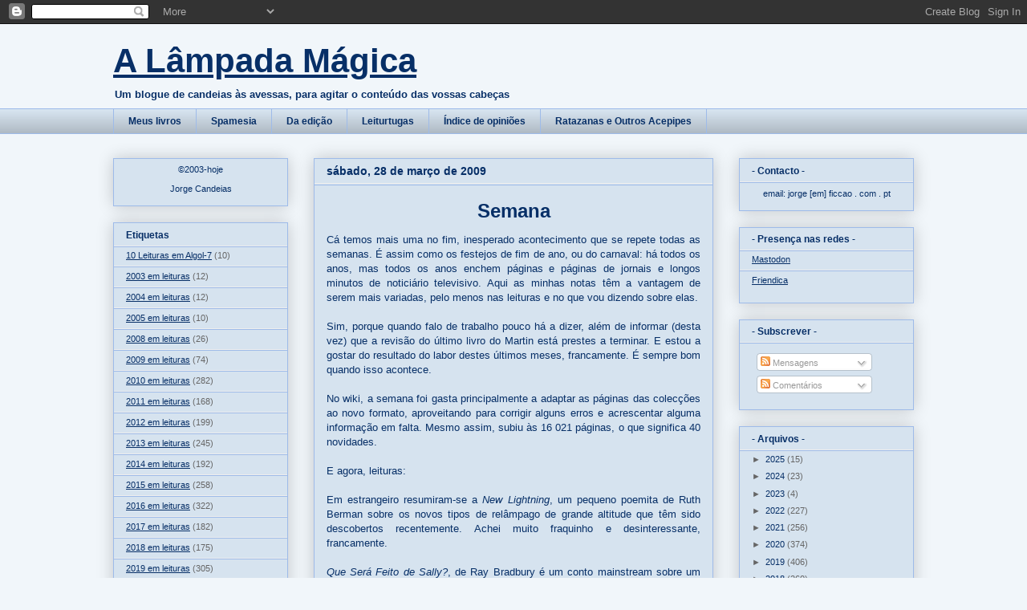

--- FILE ---
content_type: text/html; charset=UTF-8
request_url: https://lampadamagica.blogspot.com/2009/03/
body_size: 27384
content:
<!DOCTYPE html>
<html class='v2' dir='ltr' lang='pt-PT'>
<head>
<link href='https://www.blogger.com/static/v1/widgets/335934321-css_bundle_v2.css' rel='stylesheet' type='text/css'/>
<meta content='width=1100' name='viewport'/>
<meta content='text/html; charset=UTF-8' http-equiv='Content-Type'/>
<meta content='blogger' name='generator'/>
<link href='https://lampadamagica.blogspot.com/favicon.ico' rel='icon' type='image/x-icon'/>
<link href='https://lampadamagica.blogspot.com/2009/03/' rel='canonical'/>
<link rel="alternate" type="application/atom+xml" title="A Lâmpada Mágica - Atom" href="https://lampadamagica.blogspot.com/feeds/posts/default" />
<link rel="alternate" type="application/rss+xml" title="A Lâmpada Mágica - RSS" href="https://lampadamagica.blogspot.com/feeds/posts/default?alt=rss" />
<link rel="service.post" type="application/atom+xml" title="A Lâmpada Mágica - Atom" href="https://www.blogger.com/feeds/5328670/posts/default" />
<!--Can't find substitution for tag [blog.ieCssRetrofitLinks]-->
<meta content='https://lampadamagica.blogspot.com/2009/03/' property='og:url'/>
<meta content='A Lâmpada Mágica' property='og:title'/>
<meta content='Um blogue de candeias às avessas, para agitar o conteúdo das vossas cabeças' property='og:description'/>
<title>A Lâmpada Mágica: março 2009</title>
<style id='page-skin-1' type='text/css'><!--
/*
-----------------------------------------------
Blogger Template Style
Name:     Awesome Inc.
Designer: Tina Chen
URL:      tinachen.org
----------------------------------------------- */
/* Variable definitions
====================
<Variable name="keycolor" description="Main Color" type="color" default="#ffffff"/>
<Group description="Page" selector="body">
<Variable name="body.font" description="Font" type="font"
default="normal normal 13px Arial, Tahoma, Helvetica, FreeSans, sans-serif"/>
<Variable name="body.background.color" description="Background Color" type="color" default="#000000"/>
<Variable name="body.text.color" description="Text Color" type="color" default="#ffffff"/>
</Group>
<Group description="Links" selector=".main-inner">
<Variable name="link.color" description="Link Color" type="color" default="#888888"/>
<Variable name="link.visited.color" description="Visited Color" type="color" default="#444444"/>
<Variable name="link.hover.color" description="Hover Color" type="color" default="#cccccc"/>
</Group>
<Group description="Blog Title" selector=".header h1">
<Variable name="header.font" description="Title Font" type="font"
default="normal bold 40px Arial, Tahoma, Helvetica, FreeSans, sans-serif"/>
<Variable name="header.text.color" description="Title Color" type="color" default="#072f67" />
<Variable name="header.background.color" description="Header Background" type="color" default="transparent" />
</Group>
<Group description="Blog Description" selector=".header .description">
<Variable name="description.font" description="Font" type="font"
default="normal normal 14px Arial, Tahoma, Helvetica, FreeSans, sans-serif"/>
<Variable name="description.text.color" description="Text Color" type="color"
default="#072f67" />
</Group>
<Group description="Tabs Text" selector=".tabs-inner .widget li a">
<Variable name="tabs.font" description="Font" type="font"
default="normal bold 14px Arial, Tahoma, Helvetica, FreeSans, sans-serif"/>
<Variable name="tabs.text.color" description="Text Color" type="color" default="#072f67"/>
<Variable name="tabs.selected.text.color" description="Selected Color" type="color" default="#072f67"/>
</Group>
<Group description="Tabs Background" selector=".tabs-outer .PageList">
<Variable name="tabs.background.color" description="Background Color" type="color" default="#141414"/>
<Variable name="tabs.selected.background.color" description="Selected Color" type="color" default="#444444"/>
<Variable name="tabs.border.color" description="Border Color" type="color" default="#9ebbe9"/>
</Group>
<Group description="Date Header" selector=".main-inner .widget h2.date-header, .main-inner .widget h2.date-header span">
<Variable name="date.font" description="Font" type="font"
default="normal normal 14px Arial, Tahoma, Helvetica, FreeSans, sans-serif"/>
<Variable name="date.text.color" description="Text Color" type="color" default="#666666"/>
<Variable name="date.border.color" description="Border Color" type="color" default="#9ebbe9"/>
</Group>
<Group description="Post Title" selector="h3.post-title, h4, h3.post-title a">
<Variable name="post.title.font" description="Font" type="font"
default="normal bold 22px Arial, Tahoma, Helvetica, FreeSans, sans-serif"/>
<Variable name="post.title.text.color" description="Text Color" type="color" default="#072f67"/>
</Group>
<Group description="Post Background" selector=".post">
<Variable name="post.background.color" description="Background Color" type="color" default="#d6e3ef" />
<Variable name="post.border.color" description="Border Color" type="color" default="#9ebbe9" />
<Variable name="post.border.bevel.color" description="Bevel Color" type="color" default="#9ebbe9"/>
</Group>
<Group description="Gadget Title" selector="h2">
<Variable name="widget.title.font" description="Font" type="font"
default="normal bold 14px Arial, Tahoma, Helvetica, FreeSans, sans-serif"/>
<Variable name="widget.title.text.color" description="Text Color" type="color" default="#072f67"/>
</Group>
<Group description="Gadget Text" selector=".sidebar .widget">
<Variable name="widget.font" description="Font" type="font"
default="normal normal 14px Arial, Tahoma, Helvetica, FreeSans, sans-serif"/>
<Variable name="widget.text.color" description="Text Color" type="color" default="#072f67"/>
<Variable name="widget.alternate.text.color" description="Alternate Color" type="color" default="#666666"/>
</Group>
<Group description="Gadget Links" selector=".sidebar .widget">
<Variable name="widget.link.color" description="Link Color" type="color" default="#072f67"/>
<Variable name="widget.link.visited.color" description="Visited Color" type="color" default="#000000"/>
<Variable name="widget.link.hover.color" description="Hover Color" type="color" default="#6a82a4"/>
</Group>
<Group description="Gadget Background" selector=".sidebar .widget">
<Variable name="widget.background.color" description="Background Color" type="color" default="#141414"/>
<Variable name="widget.border.color" description="Border Color" type="color" default="#222222"/>
<Variable name="widget.border.bevel.color" description="Bevel Color" type="color" default="#000000"/>
</Group>
<Group description="Sidebar Background" selector=".column-left-inner .column-right-inner">
<Variable name="widget.outer.background.color" description="Background Color" type="color" default="transparent" />
</Group>
<Group description="Images" selector=".main-inner">
<Variable name="image.background.color" description="Background Color" type="color" default="transparent"/>
<Variable name="image.border.color" description="Border Color" type="color" default="transparent"/>
</Group>
<Group description="Feed" selector=".blog-feeds">
<Variable name="feed.text.color" description="Text Color" type="color" default="#072f67"/>
</Group>
<Group description="Feed Links" selector=".blog-feeds">
<Variable name="feed.link.color" description="Link Color" type="color" default="#072f67"/>
<Variable name="feed.link.visited.color" description="Visited Color" type="color" default="#000000"/>
<Variable name="feed.link.hover.color" description="Hover Color" type="color" default="#6a82a4"/>
</Group>
<Group description="Pager" selector=".blog-pager">
<Variable name="pager.background.color" description="Background Color" type="color" default="#d6e3ef" />
</Group>
<Group description="Footer" selector=".footer-outer">
<Variable name="footer.background.color" description="Background Color" type="color" default="#d6e3ef" />
<Variable name="footer.text.color" description="Text Color" type="color" default="#072f67" />
</Group>
<Variable name="title.shadow.spread" description="Title Shadow" type="length" default="-1px"/>
<Variable name="body.background" description="Body Background" type="background"
color="#f1f6fa"
default="$(color) none repeat scroll top left"/>
<Variable name="body.background.gradient.cap" description="Body Gradient Cap" type="url"
default="none"/>
<Variable name="body.background.size" description="Body Background Size" type="string" default="auto"/>
<Variable name="tabs.background.gradient" description="Tabs Background Gradient" type="url"
default="none"/>
<Variable name="header.background.gradient" description="Header Background Gradient" type="url" default="none" />
<Variable name="header.padding.top" description="Header Top Padding" type="length" default="22px" />
<Variable name="header.margin.top" description="Header Top Margin" type="length" default="0" />
<Variable name="header.margin.bottom" description="Header Bottom Margin" type="length" default="0" />
<Variable name="widget.padding.top" description="Widget Padding Top" type="length" default="8px" />
<Variable name="widget.padding.side" description="Widget Padding Side" type="length" default="15px" />
<Variable name="widget.outer.margin.top" description="Widget Top Margin" type="length" default="0" />
<Variable name="widget.outer.background.gradient" description="Gradient" type="url" default="none" />
<Variable name="widget.border.radius" description="Gadget Border Radius" type="length" default="0" />
<Variable name="outer.shadow.spread" description="Outer Shadow Size" type="length" default="0" />
<Variable name="date.header.border.radius.top" description="Date Header Border Radius Top" type="length" default="0" />
<Variable name="date.header.position" description="Date Header Position" type="length" default="15px" />
<Variable name="date.space" description="Date Space" type="length" default="30px" />
<Variable name="date.position" description="Date Float" type="string" default="static" />
<Variable name="date.padding.bottom" description="Date Padding Bottom" type="length" default="0" />
<Variable name="date.border.size" description="Date Border Size" type="length" default="0" />
<Variable name="date.background" description="Date Background" type="background" color="transparent"
default="$(color) none no-repeat scroll top left" />
<Variable name="date.first.border.radius.top" description="Date First top radius" type="length" default="0" />
<Variable name="date.last.space.bottom" description="Date Last Space Bottom" type="length"
default="20px" />
<Variable name="date.last.border.radius.bottom" description="Date Last bottom radius" type="length" default="0" />
<Variable name="post.first.padding.top" description="First Post Padding Top" type="length" default="0" />
<Variable name="image.shadow.spread" description="Image Shadow Size" type="length" default="0"/>
<Variable name="image.border.radius" description="Image Border Radius" type="length" default="0"/>
<Variable name="separator.outdent" description="Separator Outdent" type="length" default="15px" />
<Variable name="title.separator.border.size" description="Widget Title Border Size" type="length" default="1px" />
<Variable name="list.separator.border.size" description="List Separator Border Size" type="length" default="1px" />
<Variable name="shadow.spread" description="Shadow Size" type="length" default="0"/>
<Variable name="startSide" description="Side where text starts in blog language" type="automatic" default="left"/>
<Variable name="endSide" description="Side where text ends in blog language" type="automatic" default="right"/>
<Variable name="date.side" description="Side where date header is placed" type="string" default="right"/>
<Variable name="pager.border.radius.top" description="Pager Border Top Radius" type="length" default="0" />
<Variable name="pager.space.top" description="Pager Top Space" type="length" default="1em" />
<Variable name="footer.background.gradient" description="Background Gradient" type="url" default="none" />
<Variable name="mobile.background.size" description="Mobile Background Size" type="string"
default="auto"/>
<Variable name="mobile.background.overlay" description="Mobile Background Overlay" type="string"
default="transparent none repeat scroll top left"/>
<Variable name="mobile.button.color" description="Mobile Button Color" type="color" default="#ffffff" />
*/
/* Content
----------------------------------------------- */
body {
font: normal normal 13px Arial, Tahoma, Helvetica, FreeSans, sans-serif;
color: #072f67;
background: #f1f6fa none repeat scroll top left;
}
html body .content-outer {
min-width: 0;
max-width: 100%;
width: 100%;
}
a:link {
text-decoration: none;
color: #072f67;
}
a:visited {
text-decoration: none;
color: #000000;
}
a:hover {
text-decoration: underline;
color: #6a82a4;
}
.body-fauxcolumn-outer .cap-top {
position: absolute;
z-index: 1;
height: 276px;
width: 100%;
background: transparent none repeat-x scroll top left;
_background-image: none;
}
/* Columns
----------------------------------------------- */
.content-inner {
padding: 0;
}
.header-inner .section {
margin: 0 16px;
}
.tabs-inner .section {
margin: 0 16px;
}
.main-inner {
padding-top: 30px;
}
.main-inner .column-center-inner,
.main-inner .column-left-inner,
.main-inner .column-right-inner {
padding: 0 5px;
}
*+html body .main-inner .column-center-inner {
margin-top: -30px;
}
#layout .main-inner .column-center-inner {
margin-top: 0;
}
/* Header
----------------------------------------------- */
.header-outer {
margin: 0 0 0 0;
background: transparent none repeat scroll 0 0;
}
.Header h1 {
font: normal bold 42px Arial, Tahoma, Helvetica, FreeSans, sans-serif;
color: #072f67;
text-shadow: 0 0 -1px #000000;
}
.Header h1 a {
color: #072f67;
}
.Header .description {
font: normal bold 13px Arial, Tahoma, Helvetica, FreeSans, sans-serif;
color: #072f67;
}
.header-inner .Header .titlewrapper,
.header-inner .Header .descriptionwrapper {
padding-left: 0;
padding-right: 0;
margin-bottom: 0;
}
.header-inner .Header .titlewrapper {
padding-top: 22px;
}
/* Tabs
----------------------------------------------- */
.tabs-outer {
overflow: hidden;
position: relative;
background: #d6e3ef url(//www.blogblog.com/1kt/awesomeinc/tabs_gradient_light.png) repeat scroll 0 0;
}
#layout .tabs-outer {
overflow: visible;
}
.tabs-cap-top, .tabs-cap-bottom {
position: absolute;
width: 100%;
border-top: 1px solid #9ebbe9;
}
.tabs-cap-bottom {
bottom: 0;
}
.tabs-inner .widget li a {
display: inline-block;
margin: 0;
padding: .6em 1.5em;
font: normal bold 12px Arial, Tahoma, Helvetica, FreeSans, sans-serif;
color: #072f67;
border-top: 1px solid #9ebbe9;
border-bottom: 1px solid #9ebbe9;
border-left: 1px solid #9ebbe9;
height: 16px;
line-height: 16px;
}
.tabs-inner .widget li:last-child a {
border-right: 1px solid #9ebbe9;
}
.tabs-inner .widget li.selected a, .tabs-inner .widget li a:hover {
background: #6a82a4 url(//www.blogblog.com/1kt/awesomeinc/tabs_gradient_light.png) repeat-x scroll 0 -100px;
color: #072f67;
}
/* Headings
----------------------------------------------- */
h2 {
font: normal bold 12px Arial, Tahoma, Helvetica, FreeSans, sans-serif;
color: #072f67;
}
/* Widgets
----------------------------------------------- */
.main-inner .section {
margin: 0 27px;
padding: 0;
}
.main-inner .column-left-outer,
.main-inner .column-right-outer {
margin-top: 0;
}
#layout .main-inner .column-left-outer,
#layout .main-inner .column-right-outer {
margin-top: 0;
}
.main-inner .column-left-inner,
.main-inner .column-right-inner {
background: transparent none repeat 0 0;
-moz-box-shadow: 0 0 0 rgba(0, 0, 0, .2);
-webkit-box-shadow: 0 0 0 rgba(0, 0, 0, .2);
-goog-ms-box-shadow: 0 0 0 rgba(0, 0, 0, .2);
box-shadow: 0 0 0 rgba(0, 0, 0, .2);
-moz-border-radius: 0;
-webkit-border-radius: 0;
-goog-ms-border-radius: 0;
border-radius: 0;
}
#layout .main-inner .column-left-inner,
#layout .main-inner .column-right-inner {
margin-top: 0;
}
.sidebar .widget {
font: normal normal 11px Arial, Tahoma, Helvetica, FreeSans, sans-serif;
color: #072f67;
}
.sidebar .widget a:link {
color: #072f67;
}
.sidebar .widget a:visited {
color: #000000;
}
.sidebar .widget a:hover {
color: #6a82a4;
}
.sidebar .widget h2 {
text-shadow: 0 0 -1px #000000;
}
.main-inner .widget {
background-color: #d6e3ef;
border: 1px solid #9ebbe9;
padding: 0 15px 15px;
margin: 20px -16px;
-moz-box-shadow: 0 0 20px rgba(0, 0, 0, .2);
-webkit-box-shadow: 0 0 20px rgba(0, 0, 0, .2);
-goog-ms-box-shadow: 0 0 20px rgba(0, 0, 0, .2);
box-shadow: 0 0 20px rgba(0, 0, 0, .2);
-moz-border-radius: 0;
-webkit-border-radius: 0;
-goog-ms-border-radius: 0;
border-radius: 0;
}
.main-inner .widget h2 {
margin: 0 -15px;
padding: .6em 15px .5em;
border-bottom: 1px solid #eeeeee;
}
.footer-inner .widget h2 {
padding: 0 0 .4em;
border-bottom: 1px solid #eeeeee;
}
.main-inner .widget h2 + div, .footer-inner .widget h2 + div {
border-top: 1px solid #9ebbe9;
padding-top: 8px;
}
.main-inner .widget .widget-content {
margin: 0 -15px;
padding: 7px 15px 0;
}
.main-inner .widget ul, .main-inner .widget #ArchiveList ul.flat {
margin: -8px -15px 0;
padding: 0;
list-style: none;
}
.main-inner .widget #ArchiveList {
margin: -8px 0 0;
}
.main-inner .widget ul li, .main-inner .widget #ArchiveList ul.flat li {
padding: .5em 15px;
text-indent: 0;
color: #666666;
border-top: 1px solid #9ebbe9;
border-bottom: 1px solid #eeeeee;
}
.main-inner .widget #ArchiveList ul li {
padding-top: .25em;
padding-bottom: .25em;
}
.main-inner .widget ul li:first-child, .main-inner .widget #ArchiveList ul.flat li:first-child {
border-top: none;
}
.main-inner .widget ul li:last-child, .main-inner .widget #ArchiveList ul.flat li:last-child {
border-bottom: none;
}
.post-body {
position: relative;
}
.main-inner .widget .post-body ul {
padding: 0 2.5em;
margin: .5em 0;
list-style: disc;
}
.main-inner .widget .post-body ul li {
padding: 0.25em 0;
margin-bottom: .25em;
color: #072f67;
border: none;
}
.footer-inner .widget ul {
padding: 0;
list-style: none;
}
.widget .zippy {
color: #666666;
}
/* Posts
----------------------------------------------- */
body .main-inner .Blog {
padding: 0;
margin-bottom: 1em;
background-color: transparent;
border: none;
-moz-box-shadow: 0 0 0 rgba(0, 0, 0, 0);
-webkit-box-shadow: 0 0 0 rgba(0, 0, 0, 0);
-goog-ms-box-shadow: 0 0 0 rgba(0, 0, 0, 0);
box-shadow: 0 0 0 rgba(0, 0, 0, 0);
}
.main-inner .section:last-child .Blog:last-child {
padding: 0;
margin-bottom: 1em;
}
.main-inner .widget h2.date-header {
margin: 0 -15px 1px;
padding: 0 0 0 0;
font: normal bold 14px Arial, Tahoma, Helvetica, FreeSans, sans-serif;
color: #072f67;
background: transparent none no-repeat scroll top left;
border-top: 0 solid #9ebbe9;
border-bottom: 1px solid #eeeeee;
-moz-border-radius-topleft: 0;
-moz-border-radius-topright: 0;
-webkit-border-top-left-radius: 0;
-webkit-border-top-right-radius: 0;
border-top-left-radius: 0;
border-top-right-radius: 0;
position: static;
bottom: 100%;
right: 15px;
text-shadow: 0 0 -1px #000000;
}
.main-inner .widget h2.date-header span {
font: normal bold 14px Arial, Tahoma, Helvetica, FreeSans, sans-serif;
display: block;
padding: .5em 15px;
border-left: 0 solid #9ebbe9;
border-right: 0 solid #9ebbe9;
}
.date-outer {
position: relative;
margin: 30px 0 20px;
padding: 0 15px;
background-color: #d6e3ef;
border: 1px solid #9ebbe9;
-moz-box-shadow: 0 0 20px rgba(0, 0, 0, .2);
-webkit-box-shadow: 0 0 20px rgba(0, 0, 0, .2);
-goog-ms-box-shadow: 0 0 20px rgba(0, 0, 0, .2);
box-shadow: 0 0 20px rgba(0, 0, 0, .2);
-moz-border-radius: 0;
-webkit-border-radius: 0;
-goog-ms-border-radius: 0;
border-radius: 0;
}
.date-outer:first-child {
margin-top: 0;
}
.date-outer:last-child {
margin-bottom: 20px;
-moz-border-radius-bottomleft: 0;
-moz-border-radius-bottomright: 0;
-webkit-border-bottom-left-radius: 0;
-webkit-border-bottom-right-radius: 0;
-goog-ms-border-bottom-left-radius: 0;
-goog-ms-border-bottom-right-radius: 0;
border-bottom-left-radius: 0;
border-bottom-right-radius: 0;
}
.date-posts {
margin: 0 -15px;
padding: 0 15px;
clear: both;
}
.post-outer, .inline-ad {
border-top: 1px solid #9ebbe9;
margin: 0 -15px;
padding: 15px 15px;
}
.post-outer {
padding-bottom: 10px;
}
.post-outer:first-child {
padding-top: 0;
border-top: none;
}
.post-outer:last-child, .inline-ad:last-child {
border-bottom: none;
}
.post-body {
position: relative;
}
.post-body img {
padding: 8px;
background: transparent;
border: 1px solid transparent;
-moz-box-shadow: 0 0 0 rgba(0, 0, 0, .2);
-webkit-box-shadow: 0 0 0 rgba(0, 0, 0, .2);
box-shadow: 0 0 0 rgba(0, 0, 0, .2);
-moz-border-radius: 0;
-webkit-border-radius: 0;
border-radius: 0;
}
h3.post-title, h4 {
font: normal bold 24px Arial, Tahoma, Helvetica, FreeSans, sans-serif;
color: #072f67;
}
h3.post-title a {
font: normal bold 24px Arial, Tahoma, Helvetica, FreeSans, sans-serif;
color: #072f67;
}
h3.post-title a:hover {
color: #6a82a4;
text-decoration: underline;
}
.post-header {
margin: 0 0 1em;
}
.post-body {
line-height: 1.4;
}
.post-outer h2 {
color: #072f67;
}
.post-footer {
margin: 1.5em 0 0;
}
#blog-pager {
padding: 15px;
font-size: 120%;
background-color: #d6e3ef;
border: 1px solid #9ebbe9;
-moz-box-shadow: 0 0 20px rgba(0, 0, 0, .2);
-webkit-box-shadow: 0 0 20px rgba(0, 0, 0, .2);
-goog-ms-box-shadow: 0 0 20px rgba(0, 0, 0, .2);
box-shadow: 0 0 20px rgba(0, 0, 0, .2);
-moz-border-radius: 0;
-webkit-border-radius: 0;
-goog-ms-border-radius: 0;
border-radius: 0;
-moz-border-radius-topleft: 0;
-moz-border-radius-topright: 0;
-webkit-border-top-left-radius: 0;
-webkit-border-top-right-radius: 0;
-goog-ms-border-top-left-radius: 0;
-goog-ms-border-top-right-radius: 0;
border-top-left-radius: 0;
border-top-right-radius-topright: 0;
margin-top: 1em;
}
.blog-feeds, .post-feeds {
margin: 1em 0;
text-align: center;
color: #072f67;
}
.blog-feeds a, .post-feeds a {
color: #072f67;
}
.blog-feeds a:visited, .post-feeds a:visited {
color: #000000;
}
.blog-feeds a:hover, .post-feeds a:hover {
color: #6a82a4;
}
.post-outer .comments {
margin-top: 2em;
}
/* Comments
----------------------------------------------- */
.comments .comments-content .icon.blog-author {
background-repeat: no-repeat;
background-image: url([data-uri]);
}
.comments .comments-content .loadmore a {
border-top: 1px solid #9ebbe9;
border-bottom: 1px solid #9ebbe9;
}
.comments .continue {
border-top: 2px solid #9ebbe9;
}
/* Footer
----------------------------------------------- */
.footer-outer {
margin: -20px 0 -1px;
padding: 20px 0 0;
color: #072f67;
overflow: hidden;
}
.footer-fauxborder-left {
border-top: 1px solid #9ebbe9;
background: #d6e3ef none repeat scroll 0 0;
-moz-box-shadow: 0 0 20px rgba(0, 0, 0, .2);
-webkit-box-shadow: 0 0 20px rgba(0, 0, 0, .2);
-goog-ms-box-shadow: 0 0 20px rgba(0, 0, 0, .2);
box-shadow: 0 0 20px rgba(0, 0, 0, .2);
margin: 0 -20px;
}
/* Mobile
----------------------------------------------- */
body.mobile {
background-size: auto;
}
.mobile .body-fauxcolumn-outer {
background: transparent none repeat scroll top left;
}
*+html body.mobile .main-inner .column-center-inner {
margin-top: 0;
}
.mobile .main-inner .widget {
padding: 0 0 15px;
}
.mobile .main-inner .widget h2 + div,
.mobile .footer-inner .widget h2 + div {
border-top: none;
padding-top: 0;
}
.mobile .footer-inner .widget h2 {
padding: 0.5em 0;
border-bottom: none;
}
.mobile .main-inner .widget .widget-content {
margin: 0;
padding: 7px 0 0;
}
.mobile .main-inner .widget ul,
.mobile .main-inner .widget #ArchiveList ul.flat {
margin: 0 -15px 0;
}
.mobile .main-inner .widget h2.date-header {
right: 0;
}
.mobile .date-header span {
padding: 0.4em 0;
}
.mobile .date-outer:first-child {
margin-bottom: 0;
border: 1px solid #9ebbe9;
-moz-border-radius-topleft: 0;
-moz-border-radius-topright: 0;
-webkit-border-top-left-radius: 0;
-webkit-border-top-right-radius: 0;
-goog-ms-border-top-left-radius: 0;
-goog-ms-border-top-right-radius: 0;
border-top-left-radius: 0;
border-top-right-radius: 0;
}
.mobile .date-outer {
border-color: #9ebbe9;
border-width: 0 1px 1px;
}
.mobile .date-outer:last-child {
margin-bottom: 0;
}
.mobile .main-inner {
padding: 0;
}
.mobile .header-inner .section {
margin: 0;
}
.mobile .blog-posts {
padding: 0 10px;
}
.mobile .post-outer, .mobile .inline-ad {
padding: 5px 0;
}
.mobile .tabs-inner .section {
margin: 0 10px;
}
.mobile .main-inner .widget h2 {
margin: 0;
padding: 0;
}
.mobile .main-inner .widget h2.date-header span {
padding: 0;
}
.mobile .main-inner .widget .widget-content {
margin: 0;
padding: 7px 0 0;
}
.mobile #blog-pager {
border: 1px solid transparent;
background: #d6e3ef none repeat scroll 0 0;
}
.mobile .main-inner .column-left-inner,
.mobile .main-inner .column-right-inner {
background: transparent none repeat 0 0;
-moz-box-shadow: none;
-webkit-box-shadow: none;
-goog-ms-box-shadow: none;
box-shadow: none;
}
.mobile .date-posts {
margin: 0;
padding: 0;
}
.mobile .footer-fauxborder-left {
margin: 0;
border-top: inherit;
}
.mobile .main-inner .section:last-child .Blog:last-child {
margin-bottom: 0;
}
.mobile-index-contents {
color: #072f67;
}
.mobile .mobile-link-button {
background: #072f67 url(//www.blogblog.com/1kt/awesomeinc/tabs_gradient_light.png) repeat scroll 0 0;
}
.mobile-link-button a:link, .mobile-link-button a:visited {
color: #d6e3ef;
}
.mobile .tabs-inner .PageList .widget-content {
background: transparent;
border-top: 1px solid;
border-color: #9ebbe9;
color: #072f67;
}
.mobile .tabs-inner .PageList .widget-content .pagelist-arrow {
border-left: 1px solid #9ebbe9;
}
a:link {
text-decoration: underline;
}
a:visited {
text-decoration: underline;
}
a:hover {
text-decoration: none;
}
.post-body {
text-align: justify;
}h3.post-title.entry-title {
margin-top: 10px;
margin-bottom: 10px;
}
h3.post-title, h4 {
text-align: center;
}
h3.post-title a {
text-decoration: none;
}
.main-inner .widget .post-body ul li {
padding: 0em 0px;
border: 0em 0px;
margin: 0em 0px;
}
.main-inner .widget .post-body ol li {
padding: 0em 0px;
border: 0em 0px;
margin: 0em 0px;
}
.tabs-outer a {
text-decoration: none;
}
.conto { color: rgb(7, 47, 103);
font-family: Garamond,Times New Roman,serif;
font-size: 18px;
text-indent: 25px;
margin-top: 0px;
margin-bottom: 0px; }
.contotitulo { color: rgb(7, 47, 103);
font-family: Garamond,Times New Roman,serif;
font-size: 23px;
font-weight: bold;
text-align: center; }
--></style>
<style id='template-skin-1' type='text/css'><!--
body {
min-width: 1030px;
}
.content-outer, .content-fauxcolumn-outer, .region-inner {
min-width: 1030px;
max-width: 1030px;
_width: 1030px;
}
.main-inner .columns {
padding-left: 250px;
padding-right: 250px;
}
.main-inner .fauxcolumn-center-outer {
left: 250px;
right: 250px;
/* IE6 does not respect left and right together */
_width: expression(this.parentNode.offsetWidth -
parseInt("250px") -
parseInt("250px") + 'px');
}
.main-inner .fauxcolumn-left-outer {
width: 250px;
}
.main-inner .fauxcolumn-right-outer {
width: 250px;
}
.main-inner .column-left-outer {
width: 250px;
right: 100%;
margin-left: -250px;
}
.main-inner .column-right-outer {
width: 250px;
margin-right: -250px;
}
#layout {
min-width: 0;
}
#layout .content-outer {
min-width: 0;
width: 800px;
}
#layout .region-inner {
min-width: 0;
width: auto;
}
body#layout div.add_widget {
padding: 8px;
}
body#layout div.add_widget a {
margin-left: 32px;
}
--></style>
<link href='https://www.blogger.com/dyn-css/authorization.css?targetBlogID=5328670&amp;zx=f0d6821a-1e65-48ec-bba7-2a5538943f60' media='none' onload='if(media!=&#39;all&#39;)media=&#39;all&#39;' rel='stylesheet'/><noscript><link href='https://www.blogger.com/dyn-css/authorization.css?targetBlogID=5328670&amp;zx=f0d6821a-1e65-48ec-bba7-2a5538943f60' rel='stylesheet'/></noscript>
<meta name='google-adsense-platform-account' content='ca-host-pub-1556223355139109'/>
<meta name='google-adsense-platform-domain' content='blogspot.com'/>

</head>
<body class='loading'>
<div class='navbar section' id='navbar' name='Navbar'><div class='widget Navbar' data-version='1' id='Navbar1'><script type="text/javascript">
    function setAttributeOnload(object, attribute, val) {
      if(window.addEventListener) {
        window.addEventListener('load',
          function(){ object[attribute] = val; }, false);
      } else {
        window.attachEvent('onload', function(){ object[attribute] = val; });
      }
    }
  </script>
<div id="navbar-iframe-container"></div>
<script type="text/javascript" src="https://apis.google.com/js/platform.js"></script>
<script type="text/javascript">
      gapi.load("gapi.iframes:gapi.iframes.style.bubble", function() {
        if (gapi.iframes && gapi.iframes.getContext) {
          gapi.iframes.getContext().openChild({
              url: 'https://www.blogger.com/navbar/5328670?origin\x3dhttps://lampadamagica.blogspot.com',
              where: document.getElementById("navbar-iframe-container"),
              id: "navbar-iframe"
          });
        }
      });
    </script><script type="text/javascript">
(function() {
var script = document.createElement('script');
script.type = 'text/javascript';
script.src = '//pagead2.googlesyndication.com/pagead/js/google_top_exp.js';
var head = document.getElementsByTagName('head')[0];
if (head) {
head.appendChild(script);
}})();
</script>
</div></div>
<div class='body-fauxcolumns'>
<div class='fauxcolumn-outer body-fauxcolumn-outer'>
<div class='cap-top'>
<div class='cap-left'></div>
<div class='cap-right'></div>
</div>
<div class='fauxborder-left'>
<div class='fauxborder-right'></div>
<div class='fauxcolumn-inner'>
</div>
</div>
<div class='cap-bottom'>
<div class='cap-left'></div>
<div class='cap-right'></div>
</div>
</div>
</div>
<div class='content'>
<div class='content-fauxcolumns'>
<div class='fauxcolumn-outer content-fauxcolumn-outer'>
<div class='cap-top'>
<div class='cap-left'></div>
<div class='cap-right'></div>
</div>
<div class='fauxborder-left'>
<div class='fauxborder-right'></div>
<div class='fauxcolumn-inner'>
</div>
</div>
<div class='cap-bottom'>
<div class='cap-left'></div>
<div class='cap-right'></div>
</div>
</div>
</div>
<div class='content-outer'>
<div class='content-cap-top cap-top'>
<div class='cap-left'></div>
<div class='cap-right'></div>
</div>
<div class='fauxborder-left content-fauxborder-left'>
<div class='fauxborder-right content-fauxborder-right'></div>
<div class='content-inner'>
<header>
<div class='header-outer'>
<div class='header-cap-top cap-top'>
<div class='cap-left'></div>
<div class='cap-right'></div>
</div>
<div class='fauxborder-left header-fauxborder-left'>
<div class='fauxborder-right header-fauxborder-right'></div>
<div class='region-inner header-inner'>
<div class='header section' id='header' name='Cabeçalho'><div class='widget Header' data-version='1' id='Header1'>
<div id='header-inner'>
<div class='titlewrapper'>
<h1 class='title'>
<a href='https://lampadamagica.blogspot.com/'>
A Lâmpada Mágica
</a>
</h1>
</div>
<div class='descriptionwrapper'>
<p class='description'><span>Um blogue de candeias às avessas, para agitar o conteúdo das vossas cabeças</span></p>
</div>
</div>
</div></div>
</div>
</div>
<div class='header-cap-bottom cap-bottom'>
<div class='cap-left'></div>
<div class='cap-right'></div>
</div>
</div>
</header>
<div class='tabs-outer'>
<div class='tabs-cap-top cap-top'>
<div class='cap-left'></div>
<div class='cap-right'></div>
</div>
<div class='fauxborder-left tabs-fauxborder-left'>
<div class='fauxborder-right tabs-fauxborder-right'></div>
<div class='region-inner tabs-inner'>
<div class='tabs section' id='crosscol' name='Entre colunas'><div class='widget PageList' data-version='1' id='PageList1'>
<h2>Páginas</h2>
<div class='widget-content'>
<ul>
<li>
<a href='https://lampadamagica.blogspot.com/p/livros.html'>Meus livros</a>
</li>
<li>
<a href='http://lampadamagica.blogspot.com/p/spamesia.html'>Spamesia</a>
</li>
<li>
<a href='http://lampadamagica.blogspot.com/p/blog-page.html'>Da edição</a>
</li>
<li>
<a href='https://lampadamagica.blogspot.com/p/leiturtugas.html'>Leiturtugas</a>
</li>
<li>
<a href='https://lampadamagica.blogspot.com/p/indice.html'>Índice de opiniões</a>
</li>
<li>
<a href='https://lampadamagica.blogspot.com/p/ratazanas-e-outros-acepipes.html'>Ratazanas e Outros Acepipes</a>
</li>
</ul>
<div class='clear'></div>
</div>
</div></div>
<div class='tabs no-items section' id='crosscol-overflow' name='Cross-Column 2'></div>
</div>
</div>
<div class='tabs-cap-bottom cap-bottom'>
<div class='cap-left'></div>
<div class='cap-right'></div>
</div>
</div>
<div class='main-outer'>
<div class='main-cap-top cap-top'>
<div class='cap-left'></div>
<div class='cap-right'></div>
</div>
<div class='fauxborder-left main-fauxborder-left'>
<div class='fauxborder-right main-fauxborder-right'></div>
<div class='region-inner main-inner'>
<div class='columns fauxcolumns'>
<div class='fauxcolumn-outer fauxcolumn-center-outer'>
<div class='cap-top'>
<div class='cap-left'></div>
<div class='cap-right'></div>
</div>
<div class='fauxborder-left'>
<div class='fauxborder-right'></div>
<div class='fauxcolumn-inner'>
</div>
</div>
<div class='cap-bottom'>
<div class='cap-left'></div>
<div class='cap-right'></div>
</div>
</div>
<div class='fauxcolumn-outer fauxcolumn-left-outer'>
<div class='cap-top'>
<div class='cap-left'></div>
<div class='cap-right'></div>
</div>
<div class='fauxborder-left'>
<div class='fauxborder-right'></div>
<div class='fauxcolumn-inner'>
</div>
</div>
<div class='cap-bottom'>
<div class='cap-left'></div>
<div class='cap-right'></div>
</div>
</div>
<div class='fauxcolumn-outer fauxcolumn-right-outer'>
<div class='cap-top'>
<div class='cap-left'></div>
<div class='cap-right'></div>
</div>
<div class='fauxborder-left'>
<div class='fauxborder-right'></div>
<div class='fauxcolumn-inner'>
</div>
</div>
<div class='cap-bottom'>
<div class='cap-left'></div>
<div class='cap-right'></div>
</div>
</div>
<!-- corrects IE6 width calculation -->
<div class='columns-inner'>
<div class='column-center-outer'>
<div class='column-center-inner'>
<div class='main section' id='main' name='Principal'><div class='widget Blog' data-version='1' id='Blog1'>
<div class='blog-posts hfeed'>

          <div class="date-outer">
        
<h2 class='date-header'><span>sábado, 28 de março de 2009</span></h2>

          <div class="date-posts">
        
<div class='post-outer'>
<div class='post hentry' itemprop='blogPost' itemscope='itemscope' itemtype='http://schema.org/BlogPosting'>
<meta content='5328670' itemprop='blogId'/>
<meta content='8537251900558380665' itemprop='postId'/>
<a name='8537251900558380665'></a>
<h3 class='post-title entry-title' itemprop='name'>
<a href='https://lampadamagica.blogspot.com/2009/03/semana_28.html'>Semana</a>
</h3>
<div class='post-header'>
<div class='post-header-line-1'></div>
</div>
<div class='post-body entry-content' id='post-body-8537251900558380665' itemprop='description articleBody'>
Cá temos mais uma no fim, inesperado acontecimento que se repete todas as semanas. É assim como os festejos de fim de ano, ou do carnaval: há todos os anos, mas todos os anos enchem páginas e páginas de jornais e longos minutos de noticiário televisivo. Aqui as minhas notas têm a vantagem de serem mais variadas, pelo menos nas leituras e no que vou dizendo sobre elas.<br /><br />Sim, porque quando falo de trabalho pouco há a dizer, além de informar (desta vez) que a revisão do último livro do Martin está prestes a terminar. E estou a gostar do resultado do labor destes últimos meses, francamente. É sempre bom quando isso acontece.<br /><br />No wiki, a semana foi gasta principalmente a adaptar as páginas das colecções ao novo formato, aproveitando para corrigir alguns erros e acrescentar alguma informação em falta. Mesmo assim, subiu às 16 021 páginas, o que significa 40 novidades.<br /><br />E agora, leituras:<br /><br />Em estrangeiro resumiram-se a <span style="font-style: italic;">New Lightning</span>, um pequeno poemita de Ruth Berman sobre os novos tipos de relâmpago de grande altitude que têm sido descobertos recentemente. Achei muito fraquinho e desinteressante, francamente.<br /><br /><span style="font-style: italic;">Que Será Feito de Sally?</span>, de Ray Bradbury é um conto mainstream sobre um homem de meia-idade a quem uma canção tocada num bar faz lembrar uma antiga namorada do liceu e que decide procurá-la, acabando desiludido. Está bem escrito, é verdade, mas não é nada de especial, até porque há histórias destas ao pontapé, tanto na literatura como no cinema.<br /><br />Também de Bradbury, <span style="font-style: italic;">Nada Muda</span> é um conto fantástico no qual um homem repara que as mesmas caras se repetem nos livros de curso dos liceus ao longo dos anos... incluindo a dele. É um bom conto, apesar de lhe faltar o golpe de asa dos melhores contos de Bradbury.<br /><br /><span style="font-style: italic;">O Decendente</span>, de H. P. Lovecraft, não passa dum fragmento de uma história, no qual se faz referência ao Necronomicon mas que tem pouco mais do que isso. Além de eu não gostar do estilo de Lovecraft, tenho de dizer que a tradução do meu amigo Gabriel Boz deixa muito a desejar. É preciso ser-se um tradutor bastante bom e experiente para se conseguir deixar Lovecraft legível, e o Boz tentou dar um passo maior do que a perna. A soma de um mau texto de Lovecraft com uma má tradução é, inevitavelmente, bastante má.<br /><br />De Saramago li mais uma crónica pessoal, intitulada <span style="font-style: italic;">Carta Para Josefa, Minha Avó</span>. É um texto onde ele revela a sua incompreensão perante a resignação, e mesmo o contentamento, com que a avó aceita os seus horizontes limitados, e tem esse interesse, além da escrita competente que seria de esperar.<br /><br />Também li mais um muito pequeno conto de Bradbury, <span style="font-style: italic;">O Contribuinte</span>, sobre um homem que acha que, porque paga os seus impostos, tem direito a embarcar para Marte no foguete que se prepara para partir. É outro dos contos que valem mais pelo efeito que têm no livro em que se incluem do que por si próprios. Este caracteriza o clima emocional, e mesmo político, que se vive na Terra enquanto se explora Marte.<br /><br />Por fim, li <span style="font-style: italic;">As Cartas</span>, de um autor que desconhecia, Mendes A. E não posso dizer que tenha ficado bem impressionado com este exercício de estilo de fundo católico. Muito pelo contrário.<br /><br />Li outras coisas, uns artigos, uma curta BD lovecraftiana, avancei algumas dezenas de páginas em dois romances. Mas destes falarei apenas quando os terminar, e daqueles não me parece que valha a pena falar. De BD percebo ainda menos do que de literatura, e nenhum dos artigos foi suficientemente desenvolvido ou relevante para me levar a ter uma opinião. Quanto ao resto...<br /><br />... quanto ao resto fica para o futuro. Que começa a revelar-se já na semana que vem. Até lá.
<div style='clear: both;'></div>
</div>
<div class='post-footer'>
<div class='post-footer-line post-footer-line-1'><span class='post-author vcard'>
Por:
<span class='fn' itemprop='author' itemscope='itemscope' itemtype='http://schema.org/Person'>
<meta content='https://www.blogger.com/profile/09670245742463915748' itemprop='url'/>
<a href='https://www.blogger.com/profile/09670245742463915748' rel='author' title='author profile'>
<span itemprop='name'>Jorge Candeias</span>
</a>
</span>
</span>
<span class='post-timestamp'>
às
<meta content='https://lampadamagica.blogspot.com/2009/03/semana_28.html' itemprop='url'/>
<a class='timestamp-link' href='https://lampadamagica.blogspot.com/2009/03/semana_28.html' rel='bookmark' title='permanent link'><abbr class='published' itemprop='datePublished' title='2009-03-28T15:17:00Z'>15:17</abbr></a>
</span>
<span class='post-comment-link'>
<a class='comment-link' href='https://lampadamagica.blogspot.com/2009/03/semana_28.html#comment-form' onclick=''>
Sem comentários:
  </a>
</span>
<span class='post-icons'>
<span class='item-action'>
<a href='https://www.blogger.com/email-post/5328670/8537251900558380665' title='Enviar a mensagem por correio electrónico'>
<img alt="" class="icon-action" height="13" src="//img1.blogblog.com/img/icon18_email.gif" width="18">
</a>
</span>
</span>
<div class='post-share-buttons goog-inline-block'>
</div>
</div>
<div class='post-footer-line post-footer-line-2'><span class='post-labels'>
Etiquetas:
<a href='https://lampadamagica.blogspot.com/search/label/2009%20em%20leituras' rel='tag'>2009 em leituras</a>,
<a href='https://lampadamagica.blogspot.com/search/label/semanas' rel='tag'>semanas</a>
</span>
</div>
<div class='post-footer-line post-footer-line-3'><span class='post-location'>
</span>
</div>
</div>
</div>
</div>
<meta content='@jorgecandeias@mastodon.social' name='fediverse:creator'/>

          </div></div>
        

          <div class="date-outer">
        
<h2 class='date-header'><span>sexta-feira, 27 de março de 2009</span></h2>

          <div class="date-posts">
        
<div class='post-outer'>
<div class='post hentry' itemprop='blogPost' itemscope='itemscope' itemtype='http://schema.org/BlogPosting'>
<meta content='5328670' itemprop='blogId'/>
<meta content='4512889055921640194' itemprop='postId'/>
<a name='4512889055921640194'></a>
<h3 class='post-title entry-title' itemprop='name'>
<a href='https://lampadamagica.blogspot.com/2009/03/interrupcoes-na-disponibilidade-de.html'>Interrupções na disponibilidade de sites</a>
</h3>
<div class='post-header'>
<div class='post-header-line-1'></div>
</div>
<div class='post-body entry-content' id='post-body-4512889055921640194' itemprop='description articleBody'>
OK, malta, isto é um aviso a todos os visitantes dos sites que eu alojo nos domínios <a href="http://bibliowiki.com.pt">bibliowiki.com.pt</a>, <a href="http://e-nigma.com.pt">e-nigma.com.pt</a> e <a href="http://ficcao.com.pt">ficcao.com.pt</a>. Devido a trabalhos de manutenção e upgrades nos sistemas da empresa que os aloja, é provável que eles fiquem intermitentemente indisponíveis ao longo da madrugada de sábado para domingo (hora portuguesa). Em princípio, no domingo tudo já deverá ter voltado ao normal.<br /><br />Peço desculpa pelo incómodo que isso poderá causar a alguns de vocês, mas é por uma boa causa.
<div style='clear: both;'></div>
</div>
<div class='post-footer'>
<div class='post-footer-line post-footer-line-1'><span class='post-author vcard'>
Por:
<span class='fn' itemprop='author' itemscope='itemscope' itemtype='http://schema.org/Person'>
<meta content='https://www.blogger.com/profile/09670245742463915748' itemprop='url'/>
<a href='https://www.blogger.com/profile/09670245742463915748' rel='author' title='author profile'>
<span itemprop='name'>Jorge Candeias</span>
</a>
</span>
</span>
<span class='post-timestamp'>
às
<meta content='https://lampadamagica.blogspot.com/2009/03/interrupcoes-na-disponibilidade-de.html' itemprop='url'/>
<a class='timestamp-link' href='https://lampadamagica.blogspot.com/2009/03/interrupcoes-na-disponibilidade-de.html' rel='bookmark' title='permanent link'><abbr class='published' itemprop='datePublished' title='2009-03-27T18:19:00Z'>18:19</abbr></a>
</span>
<span class='post-comment-link'>
<a class='comment-link' href='https://lampadamagica.blogspot.com/2009/03/interrupcoes-na-disponibilidade-de.html#comment-form' onclick=''>
Sem comentários:
  </a>
</span>
<span class='post-icons'>
<span class='item-action'>
<a href='https://www.blogger.com/email-post/5328670/4512889055921640194' title='Enviar a mensagem por correio electrónico'>
<img alt="" class="icon-action" height="13" src="//img1.blogblog.com/img/icon18_email.gif" width="18">
</a>
</span>
</span>
<div class='post-share-buttons goog-inline-block'>
</div>
</div>
<div class='post-footer-line post-footer-line-2'><span class='post-labels'>
Etiquetas:
<a href='https://lampadamagica.blogspot.com/search/label/web' rel='tag'>web</a>
</span>
</div>
<div class='post-footer-line post-footer-line-3'><span class='post-location'>
</span>
</div>
</div>
</div>
</div>
<meta content='@jorgecandeias@mastodon.social' name='fediverse:creator'/>

          </div></div>
        

          <div class="date-outer">
        
<h2 class='date-header'><span>terça-feira, 24 de março de 2009</span></h2>

          <div class="date-posts">
        
<div class='post-outer'>
<div class='post hentry' itemprop='blogPost' itemscope='itemscope' itemtype='http://schema.org/BlogPosting'>
<meta content='5328670' itemprop='blogId'/>
<meta content='6166768605799940568' itemprop='postId'/>
<a name='6166768605799940568'></a>
<h3 class='post-title entry-title' itemprop='name'>
<a href='https://lampadamagica.blogspot.com/2009/03/acontecem-coisas-estranhas-com-as.html'>Acontecem coisas estranhas com as minhas críticas</a>
</h3>
<div class='post-header'>
<div class='post-header-line-1'></div>
</div>
<div class='post-body entry-content' id='post-body-6166768605799940568' itemprop='description articleBody'>
Agora foi uma crítica publicada há sete anos, no <a href="http://ficcao.com.pt/E-nigma/criticas/estacaotransito.html">E-nigma</a>, sobre o romance de Clifford D. Simak <span style="font-style: italic;">Estação de Trânsito</span> que apareceu parcialmente republicada num <a href="http://livroslivres.wordpress.com/2009/03/24/33-estacao-de-transito-clifford-d-simak/">blogue</a> afiliado à biblioteca do Instituto Politécnico de Bragança. Como? Porquê? Não sei, visto que ninguém me contactou, ninguém me disse nada, ninguém me pediu autorização (embora este tipo de republicação <span style="font-style: italic;">possa</span> estar abrangido pelo conceito de <span style="font-style: italic;">fair use</span>). Em princípio, não tenho nada a opor a que as minhas críticas surjam noutros sítios, mas gostaria de saber antecipadamente onde e porquê, especialmente num caso como este em que ela surge pela metade. E embora registe com agrado que o nome do autor está lá, o que nem sempre acontece (há muita, <span style="font-style: italic;">muita</span> falta de ética por aí), gostaria que também estivesse uma ligação para a publicação de onde ela foi retirada, até para que quem quisesse a pudesse consultar na íntegra.
<div style='clear: both;'></div>
</div>
<div class='post-footer'>
<div class='post-footer-line post-footer-line-1'><span class='post-author vcard'>
Por:
<span class='fn' itemprop='author' itemscope='itemscope' itemtype='http://schema.org/Person'>
<meta content='https://www.blogger.com/profile/09670245742463915748' itemprop='url'/>
<a href='https://www.blogger.com/profile/09670245742463915748' rel='author' title='author profile'>
<span itemprop='name'>Jorge Candeias</span>
</a>
</span>
</span>
<span class='post-timestamp'>
às
<meta content='https://lampadamagica.blogspot.com/2009/03/acontecem-coisas-estranhas-com-as.html' itemprop='url'/>
<a class='timestamp-link' href='https://lampadamagica.blogspot.com/2009/03/acontecem-coisas-estranhas-com-as.html' rel='bookmark' title='permanent link'><abbr class='published' itemprop='datePublished' title='2009-03-24T23:05:00Z'>23:05</abbr></a>
</span>
<span class='post-comment-link'>
<a class='comment-link' href='https://lampadamagica.blogspot.com/2009/03/acontecem-coisas-estranhas-com-as.html#comment-form' onclick=''>
Sem comentários:
  </a>
</span>
<span class='post-icons'>
<span class='item-action'>
<a href='https://www.blogger.com/email-post/5328670/6166768605799940568' title='Enviar a mensagem por correio electrónico'>
<img alt="" class="icon-action" height="13" src="//img1.blogblog.com/img/icon18_email.gif" width="18">
</a>
</span>
</span>
<div class='post-share-buttons goog-inline-block'>
</div>
</div>
<div class='post-footer-line post-footer-line-2'><span class='post-labels'>
Etiquetas:
<a href='https://lampadamagica.blogspot.com/search/label/blogosfera' rel='tag'>blogosfera</a>,
<a href='https://lampadamagica.blogspot.com/search/label/fc%20e%20f' rel='tag'>fc e f</a>
</span>
</div>
<div class='post-footer-line post-footer-line-3'><span class='post-location'>
</span>
</div>
</div>
</div>
</div>
<meta content='@jorgecandeias@mastodon.social' name='fediverse:creator'/>

          </div></div>
        

          <div class="date-outer">
        
<h2 class='date-header'><span>sábado, 21 de março de 2009</span></h2>

          <div class="date-posts">
        
<div class='post-outer'>
<div class='post hentry' itemprop='blogPost' itemscope='itemscope' itemtype='http://schema.org/BlogPosting'>
<meta content='5328670' itemprop='blogId'/>
<meta content='9138490654784664880' itemprop='postId'/>
<a name='9138490654784664880'></a>
<h3 class='post-title entry-title' itemprop='name'>
<a href='https://lampadamagica.blogspot.com/2009/03/semana_21.html'>Semana</a>
</h3>
<div class='post-header'>
<div class='post-header-line-1'></div>
</div>
<div class='post-body entry-content' id='post-body-9138490654784664880' itemprop='description articleBody'>
Já todos sabem, não é? Pelo menos todos os que se interessam por tal informação. Escuso, portanto, de informar o mundo que a tradução está concluída e à espera que eu desanuvie (se os montes de esterco barulhentos que moram por cima de mim deixarem) o suficiente para me lançar a uma revisão atenta e com calma.<br /><br />(Alguém conhece um mafioso simpático que parta pernas a um preço camarada? Conhecem? Sorte a vossa.)<br /><br />Naturalmente, o wiki, que já andava a ficar tristonho com a falta de atenção, voltou a mexer de forma visível, embora em boa medida graças a algumas ajudas. Tem neste momento 15 981 páginas, mais 89 do que na semana passada. Mas as alterações não se resumiram a criar páginas novas: também temos uma nova forma de apresentar as colecções, exemplificada com a <a href="http://bibliowiki.com.pt/index.php/Colec%C3%A7%C3%A3o_Bang%21">Bang!</a> e já implementada em cerca de 20 outras colecções mais pequenas. Dá mais trabalho, sim, mas também fornece muito mais informação apresentada de um modo fácil de consultar, o que constitui todo o objectivo da coisa.<br /><br />Nas leituras, acabei uma antologia de FC francesa lendo o artigo que a encerra, basicamente uma bibliografia daquilo que, segundo a organizadora, merece mais relevo no que foi publicado no género até ao início dos anos 70. O livro chama-se <span style="font-style: italic;">O Sexo na Moderna Ficção Científica</span>, e é um título algo desadequado. Não que não contenha FC, embora alguns dos contos se desviem mais para outros registos, não que não tenha sido mais ou menos moderna na época em que o livro saiu, mas sexo tem muito pouco. Debruça-se sobre muitas questões relacionadas com o <span style="font-style: italic;">género</span>, com os <span style="font-style: italic;">afectos</span>, mas sexo propriamente dito, daquele que justifica todos aqueles pénis tentaculares da capa e das ilustrações interiores, tem muito pouco. Salvo uma ou duas excepções, é um livro francamente púdico. E também é um livro bastante irregular a todos os níveis: não havendo nenhum conto muito bom, há dois ou três bons, uma série de contos interessantes, alguns maus e um horrendo; e a tradução oscila entre o bom e o muito mau, às vezes assinada pela mesma pessoa (os tradutores são três). Somando tudo obtém-se um livro medianozinho, mais desviado para o lado mau do que para o bom, embora não deixe de ter o seu interesse. Afinal de contas, a edição de FC francesa em Portugal foi rara a partir dos anos 70 do século passado, e este é o único exemplo que eu conheço de uma antologia de autores franceses (e contém a única obra que muitos deles publicaram por cá).<br /><br />Das outras leituras consta <span style="font-style: italic;">O Sapateiro Prodigioso</span>, uma crónica de José Saramago sobre um sapateiro que terá conhecido, supõe-se, e que, apesar do título, nada tem de fantástico. O prodígio está no homem se dedicar a profundas questões filosóficas quando menos se esperaria.<br /><br />Também consta <span style="font-style: italic;">Os Homens da Terra</span>, de Ray Bradbury, um óptimo conto, cujo grande ponto forte é o modo como toda a inverosimilhança que encerra acaba por encaixar no fim. À primeira vista é um conto sobre o primeiro contacto entre terrestres e extraterrestres (neste caso, marcianos), mas vai bastante além da primeira vista.<br /><br />A segunda leitura mainstream da semana foi <span style="font-style: italic;">O Homem da Luz</span>, um conto do José Eduardo Agualusa sobre a loucura da guerra civil e a magia do cinema. Também gostei bastante.<br /><br /><span style="font-style: italic;">Rejection</span>, de Robert Reed, foi a leitura em estrangeiro da semana, um conto de ficção científica que também se debruça sobre o primeiro contacto entre nós e os ETs. Mas este é tratado duma forma curiosa, como se fosse um namoro, com as suas hesitações, idas e vindas e frustrantes investimentos emocionais. Não posso dizer que tenha gostado assim <span style="font-style: italic;">muito</span>, mas a ideia é engraçada.<br /><br />E por fim, as leituras concluíram-se com <span style="font-style: italic;">Conduzindo às Cegas</span>, outro conto de Bradbury sobre um homem misterioso que aparece numa cidadezinha americana a vender carros com um capuz opaco enfiado na cabeça, despertando todas as curiosidades (e fartando-se de vender carros) e a amizade curiosa de um rapazinho. Outro bom conto, entre o fantástico e a <span style="font-style: italic;">americana</span>, pendendo para aquele à superfície e para esta em profundidade.<br /><br />E é isso o que tenho para vos dizer sobre a semana que passou. Portem-se bem, se for essa a vossa inclinação.
<div style='clear: both;'></div>
</div>
<div class='post-footer'>
<div class='post-footer-line post-footer-line-1'><span class='post-author vcard'>
Por:
<span class='fn' itemprop='author' itemscope='itemscope' itemtype='http://schema.org/Person'>
<meta content='https://www.blogger.com/profile/09670245742463915748' itemprop='url'/>
<a href='https://www.blogger.com/profile/09670245742463915748' rel='author' title='author profile'>
<span itemprop='name'>Jorge Candeias</span>
</a>
</span>
</span>
<span class='post-timestamp'>
às
<meta content='https://lampadamagica.blogspot.com/2009/03/semana_21.html' itemprop='url'/>
<a class='timestamp-link' href='https://lampadamagica.blogspot.com/2009/03/semana_21.html' rel='bookmark' title='permanent link'><abbr class='published' itemprop='datePublished' title='2009-03-21T14:46:00Z'>14:46</abbr></a>
</span>
<span class='post-comment-link'>
<a class='comment-link' href='https://lampadamagica.blogspot.com/2009/03/semana_21.html#comment-form' onclick=''>
Sem comentários:
  </a>
</span>
<span class='post-icons'>
<span class='item-action'>
<a href='https://www.blogger.com/email-post/5328670/9138490654784664880' title='Enviar a mensagem por correio electrónico'>
<img alt="" class="icon-action" height="13" src="//img1.blogblog.com/img/icon18_email.gif" width="18">
</a>
</span>
</span>
<div class='post-share-buttons goog-inline-block'>
</div>
</div>
<div class='post-footer-line post-footer-line-2'><span class='post-labels'>
Etiquetas:
<a href='https://lampadamagica.blogspot.com/search/label/2009%20em%20leituras' rel='tag'>2009 em leituras</a>,
<a href='https://lampadamagica.blogspot.com/search/label/intimidades' rel='tag'>intimidades</a>,
<a href='https://lampadamagica.blogspot.com/search/label/semanas' rel='tag'>semanas</a>
</span>
</div>
<div class='post-footer-line post-footer-line-3'><span class='post-location'>
</span>
</div>
</div>
</div>
</div>
<meta content='@jorgecandeias@mastodon.social' name='fediverse:creator'/>

          </div></div>
        

          <div class="date-outer">
        
<h2 class='date-header'><span>sábado, 14 de março de 2009</span></h2>

          <div class="date-posts">
        
<div class='post-outer'>
<div class='post hentry' itemprop='blogPost' itemscope='itemscope' itemtype='http://schema.org/BlogPosting'>
<meta content='5328670' itemprop='blogId'/>
<meta content='64148453208611167' itemprop='postId'/>
<a name='64148453208611167'></a>
<h3 class='post-title entry-title' itemprop='name'>
<a href='https://lampadamagica.blogspot.com/2009/03/semana_14.html'>Semana</a>
</h3>
<div class='post-header'>
<div class='post-header-line-1'></div>
</div>
<div class='post-body entry-content' id='post-body-64148453208611167' itemprop='description articleBody'>
Pronto, já ali está a dar o top+, de modo que é capaz de ser sábado outra vez. Mas isto hoje vai ser curto, que não tenho muito tempo.<br /><br />A semana correu melhorzinho, ténquiuvérimóche. O livro, que é o que interessa mesmo a metade do pessoal que lê estes posts, está a 81 páginas do fim, e é possível que o tenha pronto ainda durante a semana que vem.<br /><br />O wiki cresceu pouco, mas cresceu. Neste momento com 15 892 páginas, só tem mais 35 do que há uma semana.<br /><br />A parte das leituras é que tem mais que se diga, porque li uma série de coisas, embora quase todas muito curtas.<br /><br />Li <span style="font-style: italic;">A Aparição</span>, de José Saramago, uma historieta de fantasmas que talvez não seja mesmo uma historieta de fantasmas. Bom. E o mais curioso (curioso com um pendor algo diabolicozinho, admito) é eu ter a certeza de que quem não gosta de Saramago era capaz de gostar desta história... desde que não soubesse que é dele.<br /><br />Li <span style="font-style: italic;">A Noite de Verão</span>, de Ray Bradbury, historinha sobre uma sociedade atacada por visões colectivas. É mais uma história que vale mais pelo efeito que tem sobre o livro em que se enquadra do que por si própria.<br /><br />Li <span style="font-style: italic;">O Celacanto</span>, de Mário de Carvalho, conto fantástico algo surrealista sobre os problemas que causa a uma galeria de arte um celacanto (sim, o peixe) que resolve pôr-se a passear do lado para o outro armado em balão. Divertido, e tecnicamente muito bem feito.<br /><br />Em estrangeiro só li um poeminha muito pequeno, <span style="font-style: italic;">Poor Richard's Analogue</span>, de Steven Utley. Uma brincadeira de história alternativa centrada em Benjamin Franklin. Escapatório.<br /><br />Regressando a Bradbury, li <span style="font-style: italic;">Fi Fa Fó Fum</span>. Sob este título bizarro esconde-se um conto francamente bom sobre uma velha paranóica (e provavelmente mais do que um pouco demente) que está convencida de que o marido da neta a quer matar com um leão disfarçado de triturador. E se calhar quer mesmo. Mas a velha é mulher para lhe dar a volta, oh se é!<br /><br />Por fim, li <span style="font-style: italic;">Voltemos Para Casa, Masculamor</span>, de Bernard Mathon, um conto de ficção científica contado pela IA de um elevador, que vai assistindo, patamar a patamar, ao desenrolar de um drama familiar (heterossexual) numa sociedade de homossexualidade normalizada e dominada pelas mulheres. Não será propriamente bom, mas é curioso.<br /><br />E foi isto. Também ando a ler um romance, mas dele falarei quando o terminar. Até ao próximo sábado.
<div style='clear: both;'></div>
</div>
<div class='post-footer'>
<div class='post-footer-line post-footer-line-1'><span class='post-author vcard'>
Por:
<span class='fn' itemprop='author' itemscope='itemscope' itemtype='http://schema.org/Person'>
<meta content='https://www.blogger.com/profile/09670245742463915748' itemprop='url'/>
<a href='https://www.blogger.com/profile/09670245742463915748' rel='author' title='author profile'>
<span itemprop='name'>Jorge Candeias</span>
</a>
</span>
</span>
<span class='post-timestamp'>
às
<meta content='https://lampadamagica.blogspot.com/2009/03/semana_14.html' itemprop='url'/>
<a class='timestamp-link' href='https://lampadamagica.blogspot.com/2009/03/semana_14.html' rel='bookmark' title='permanent link'><abbr class='published' itemprop='datePublished' title='2009-03-14T14:35:00Z'>14:35</abbr></a>
</span>
<span class='post-comment-link'>
<a class='comment-link' href='https://lampadamagica.blogspot.com/2009/03/semana_14.html#comment-form' onclick=''>
Sem comentários:
  </a>
</span>
<span class='post-icons'>
<span class='item-action'>
<a href='https://www.blogger.com/email-post/5328670/64148453208611167' title='Enviar a mensagem por correio electrónico'>
<img alt="" class="icon-action" height="13" src="//img1.blogblog.com/img/icon18_email.gif" width="18">
</a>
</span>
</span>
<div class='post-share-buttons goog-inline-block'>
</div>
</div>
<div class='post-footer-line post-footer-line-2'><span class='post-labels'>
Etiquetas:
<a href='https://lampadamagica.blogspot.com/search/label/2009%20em%20leituras' rel='tag'>2009 em leituras</a>,
<a href='https://lampadamagica.blogspot.com/search/label/semanas' rel='tag'>semanas</a>
</span>
</div>
<div class='post-footer-line post-footer-line-3'><span class='post-location'>
</span>
</div>
</div>
</div>
</div>
<meta content='@jorgecandeias@mastodon.social' name='fediverse:creator'/>

          </div></div>
        

          <div class="date-outer">
        
<h2 class='date-header'><span>sábado, 7 de março de 2009</span></h2>

          <div class="date-posts">
        
<div class='post-outer'>
<div class='post hentry' itemprop='blogPost' itemscope='itemscope' itemtype='http://schema.org/BlogPosting'>
<meta content='5328670' itemprop='blogId'/>
<meta content='1362167472031570517' itemprop='postId'/>
<a name='1362167472031570517'></a>
<h3 class='post-title entry-title' itemprop='name'>
<a href='https://lampadamagica.blogspot.com/2009/03/semana.html'>Semana</a>
</h3>
<div class='post-header'>
<div class='post-header-line-1'></div>
</div>
<div class='post-body entry-content' id='post-body-1362167472031570517' itemprop='description articleBody'>
Tenho de arranjar tempo para escrever uns posts que tenho aqui já matutados na cabeça. Isso e mais uma série de coisas. Contos, e tal. Mas enquanto não dá, a Lâmpada vai ter de continuar reduzida a estes updates semanais e a pouco mais. Para compensar, acrescentei ali ao fundo da barra da direita uma caixinha nova com os updates que vou fazendo no meu twitter.<br /><br />Para mim, o twitter tem uma grande vantagem sobre o blog tradicional: serve para comunicação directa com as pessoas, quase em regime de mensagens instantâneas, para pensamentos rápidos, para desopilar e aliviar a pressão intelectual do trabalho, para disparatar à vontade. Desde que tenho twitter, nunca mais houve aqui na Lâmpada posts curtos de uma ou duas linhas, que constituíram uma boa percentagem do conteúdo deste blogue em certas fases da sua vida: isso foi transferido para o twitter. Aqui ficou apenas aquilo que não pode ser dito num instante. E como aquilo que não pode ser dito num instante também não pode ser pensado num instante, o conteúdo actual da Lâmpada exige tempo. Que é coisa que não abunda.<br /><br />Mas divago. Este post pretende ser sobre a semana que passou.<br /><br />Passou a traduzir, naturalmente. O saldo, contudo, foi fraco: só 45 páginas. Estou <span style="font-style: italic; font-weight: bold;">FARTO</span>, assim mesmo, em maiúsculas, itálico e negrito, de viver rodeado por gente que acha que pode fazer o escarcéu que lhe dá na real gana às horas que muito bem entende, e mais farto ainda das leis deste país serem uma merda que não protege quem precisa de sossego porque trabalhar, para nós, significa usar o cérebro, o que implica concentração e exige noites bem dormidas, o que implica <span style="font-weight: bold; font-style: italic;">silêncio</span>. Tivesse eu dinheiro, e mudava-me para o campo. Ontem.<br /><br />Sim, que furar os tímpanos é capaz de ser solução demasiado radical.<br /><br />Adiante. O wiki subiu para 15 857 páginas, com uma ajudinha dum amigo, o que equivale a 63 novidades. Também não é grande coisa.<br /><br />Só nas leituras a semana foi igual às outras.<br /><br />Terminei um romance bastante bom de ficção científica ciberpunk. <span style="font-style: italic;">Snow Crash</span>, de Neal Stephenson, que em português recebeu o disparatadíssimo título de <span style="font-style: italic;">Samurai: Nome de Código</span>. Uma idiotice, este título, capaz de fazer supor o pior da tradução, mas quem culpar o tradutor está a cometer uma tremenda injustiça, pois a tradução, que não é fácil, está muito boa, e tudo indica que o título não foi da responsabilidade do tradutor e sim da editora. Cheguei a essa conclusão sherlockianamente, mas para explicar isto vou falar um pouco do livro.<br /><br />O romance conta a história de um hacker, Hiro Protagonista, que se vê envolvido numa movimentada trama em que se mistura a vida real passada nuns Estados Unidos pulverizados anarquicamente numa imensidão de minúsculos estados soberanos corporativos, e uma realidade virtual chamada "metaverso", e mete cultos antigos, umas ideias malucas do Stephenson sobre neurolinguística e os paralelismos entre a programação de computadores e a do cérebro. Tudo sustentado por uma súbita infecção de um terrível vírus que infecta tanto computadores como cérebros, a que ele chamou, precisamente, "snow crash". É esta infecção que constitui a linha dorsal do romance, motivo pelo qual o Stephenson escolheu o nome do vírus para título do livro.<br /><br />Na tradução portuguesa, o tradutor decidiu chamar ao vírus "nevão marado". Assim, a seco, é uma opção discutível, mas perfeitamente compreensível dada a dificuldade de traduzir numa palavra suficientemente ágil o conceito de <span style="font-style: italic;">crash</span> informático (motivo que leva, aliás, toda a gente a dizer coisas como "o computador crashou"). Lendo-se o livro, compreende-se que essa opção joga perfeitamente com todo o estilo do texto. E ao chegar ao fim, se se lerem os agradecimentos, lê-se uma frase que começa com "Para terminar, depois da saída da primeira edição de <span style="font-style: italic;">Nevão Marado</span> [...]", o que indica que foi esse o título escolhido, correctamente, pelo tradutor. Aparentemente, a editora teve medo dum título assim tão iconoclasta. E alterou-o para o absurdo que ficou. Sem alterá-lo onde aparecia no corpo do livro, o que também é típico.<br /><br />Esquecendo o título português, o livro é muito bom. Bem traduzido, bem concebido e bem concretizado, encontro-lhe apenas dois defeitos: torna-se algo maçudo durante os <span style="font-style: italic;">infodumps</span> que Stephenson usa para explicar as ideias que o levaram a esta história (e as ideias são suficientemente estrambólicas para abalar significativamente a suspensão da descrença), e felizmente que só os introduziu depois de passar de meio, e, bem... ser ciberpunk, um estilo demasiado preso ao presente da época em que é escrito para continuar a funcionar bem enquanto FC alguns anos mais tarde. E <span style="font-style: italic;">Snow Crash</span> foi publicado em 1992, já vai quase para vinte anos. Está demasiado repleto de anos 80.<br /><br />E também li uns contos, não foi só o romance.<br /><br /><span style="font-style: italic;">Um Natal há Cem Anos</span> é uma pequena vinheta de José Saramago sobre a desilusão infantil de não se ser levado a sério. A identificação com o miúdo que tenta sem sucesso contar uma história aos adultos foi total. Julgo que algo de semelhante terá acontecido à maioria de nós em crianças. Muito bom.<br /><br /><span style="font-style: italic;">Ylla</span>, de Ray Bradbury, é um conto sobre o sonho e o ciúme. O Marte bradburiano está cheio de americanos, com algumas diferenças mas muito mais semelhanças com os seus compatriotas terrestres, e esta história é uma das que tornam isso mais evidente. O espantoso é ele conseguir safar-se com isso, graças a uma escrita de altíssima qualidade e a uma forma soberba de contar histórias.<br /><br /><span style="font-style: italic;">Sete Andares</span>, de Dino Buzzati, é um conto kafkiano que, em jeito de parábola sobre a vida, descreve o modo como um homem é internado com uma doença ligeira num sanatório, organizado por forma a que os casos mais leves fiquem no último dos sete andares e os irremediáveis no primeiro. Apesar de previsível desde as primeiras páginas, não deixa de ser um conto interessante.<br /><br /><span style="font-style: italic;">Pick my Bones With Whispers</span>, de Sally McBride, é uma óptima história de ficção científica, passada num mundo extraterrestre em estudo por um grupo de exploradores, que constituem uma sociedade isolada em que a generalidade dos membros se transferiu para a virtualidade, abandonando a biologia (mesmo assim transumanística, complementada com implantes cibernéticos e biónicos) excepto no que toca à reprodução. Vemos essa sociedade pelos olhos de uma jovem que vai ser forçada, por forças fora do seu controlo, a fazer o que não quer.<br /><br /><span style="font-style: italic;">Lembra-se de mim?</span>, de Ray Bradbury, é outra história mainstream sobre o encontro casual de dois americanos, vagamente conhecidos, em Itália. Nada de transcendente, sob todos os aspectos.<br /><br />Finalmente, <span style="font-style: italic;">O Encontro no Sul</span>, de Michel Jeury, é um conto fronteiriço entre a fantasia, o horror e a ficção científica, no qual um homem se vê compelido a procurar uma mulher que lhe invade o cérebro com um chamamento telepático a que ele não é capaz de resistir. Mas o mundo em que vive é um futuro violentamente distópico, no qual a noite está entregue a um banditismo mais ou menos institucionalizado. De modo que o homem vai encontrar a mulher mas não como estava à espera. Razoável.<br /><br />E foi isso. Foi uma boa semana no que toca a leituras, mas má sob todos os outros aspectos. Oxalá a próxima seja melhor.
<div style='clear: both;'></div>
</div>
<div class='post-footer'>
<div class='post-footer-line post-footer-line-1'><span class='post-author vcard'>
Por:
<span class='fn' itemprop='author' itemscope='itemscope' itemtype='http://schema.org/Person'>
<meta content='https://www.blogger.com/profile/09670245742463915748' itemprop='url'/>
<a href='https://www.blogger.com/profile/09670245742463915748' rel='author' title='author profile'>
<span itemprop='name'>Jorge Candeias</span>
</a>
</span>
</span>
<span class='post-timestamp'>
às
<meta content='https://lampadamagica.blogspot.com/2009/03/semana.html' itemprop='url'/>
<a class='timestamp-link' href='https://lampadamagica.blogspot.com/2009/03/semana.html' rel='bookmark' title='permanent link'><abbr class='published' itemprop='datePublished' title='2009-03-07T15:54:00Z'>15:54</abbr></a>
</span>
<span class='post-comment-link'>
<a class='comment-link' href='https://lampadamagica.blogspot.com/2009/03/semana.html#comment-form' onclick=''>
Sem comentários:
  </a>
</span>
<span class='post-icons'>
<span class='item-action'>
<a href='https://www.blogger.com/email-post/5328670/1362167472031570517' title='Enviar a mensagem por correio electrónico'>
<img alt="" class="icon-action" height="13" src="//img1.blogblog.com/img/icon18_email.gif" width="18">
</a>
</span>
</span>
<div class='post-share-buttons goog-inline-block'>
</div>
</div>
<div class='post-footer-line post-footer-line-2'><span class='post-labels'>
Etiquetas:
<a href='https://lampadamagica.blogspot.com/search/label/2009%20em%20leituras' rel='tag'>2009 em leituras</a>,
<a href='https://lampadamagica.blogspot.com/search/label/intimidades' rel='tag'>intimidades</a>,
<a href='https://lampadamagica.blogspot.com/search/label/l%C3%A2mpada%20m%C3%A1gica' rel='tag'>lâmpada mágica</a>,
<a href='https://lampadamagica.blogspot.com/search/label/semanas' rel='tag'>semanas</a>
</span>
</div>
<div class='post-footer-line post-footer-line-3'><span class='post-location'>
</span>
</div>
</div>
</div>
</div>
<meta content='@jorgecandeias@mastodon.social' name='fediverse:creator'/>

        </div></div>
      
</div>
<div class='blog-pager' id='blog-pager'>
<span id='blog-pager-newer-link'>
<a class='blog-pager-newer-link' href='https://lampadamagica.blogspot.com/search?updated-max=2009-06-27T19:08:00%2B01:00&amp;max-results=25&amp;reverse-paginate=true' id='Blog1_blog-pager-newer-link' title='Mensagens mais recentes'>Mensagens mais recentes</a>
</span>
<span id='blog-pager-older-link'>
<a class='blog-pager-older-link' href='https://lampadamagica.blogspot.com/search?updated-max=2009-03-07T15:54:00Z&amp;max-results=25' id='Blog1_blog-pager-older-link' title='Mensagens antigas'>Mensagens antigas</a>
</span>
<a class='home-link' href='https://lampadamagica.blogspot.com/'>Página inicial</a>
</div>
<div class='clear'></div>
<div class='blog-feeds'>
<div class='feed-links'>
Subscrever:
<a class='feed-link' href='https://lampadamagica.blogspot.com/feeds/posts/default' target='_blank' type='application/atom+xml'>Comentários (Atom)</a>
</div>
</div>
</div></div>
</div>
</div>
<div class='column-left-outer'>
<div class='column-left-inner'>
<aside>
<div class='sidebar section' id='sidebar-left-1'><div class='widget Text' data-version='1' id='Text1'>
<div class='widget-content'>
<center>&#169;2003-hoje</center><br /><center>Jorge Candeias</center>
</div>
<div class='clear'></div>
</div>
<div class='widget Label' data-version='1' id='Label1'>
<h2>Etiquetas</h2>
<div class='widget-content list-label-widget-content'>
<ul>
<li>
<a dir='ltr' href='https://lampadamagica.blogspot.com/search/label/10%20Leituras%20em%20Algol-7'>10 Leituras em Algol-7</a>
<span dir='ltr'>(10)</span>
</li>
<li>
<a dir='ltr' href='https://lampadamagica.blogspot.com/search/label/2003%20em%20leituras'>2003 em leituras</a>
<span dir='ltr'>(12)</span>
</li>
<li>
<a dir='ltr' href='https://lampadamagica.blogspot.com/search/label/2004%20em%20leituras'>2004 em leituras</a>
<span dir='ltr'>(12)</span>
</li>
<li>
<a dir='ltr' href='https://lampadamagica.blogspot.com/search/label/2005%20em%20leituras'>2005 em leituras</a>
<span dir='ltr'>(10)</span>
</li>
<li>
<a dir='ltr' href='https://lampadamagica.blogspot.com/search/label/2008%20em%20leituras'>2008 em leituras</a>
<span dir='ltr'>(26)</span>
</li>
<li>
<a dir='ltr' href='https://lampadamagica.blogspot.com/search/label/2009%20em%20leituras'>2009 em leituras</a>
<span dir='ltr'>(74)</span>
</li>
<li>
<a dir='ltr' href='https://lampadamagica.blogspot.com/search/label/2010%20em%20leituras'>2010 em leituras</a>
<span dir='ltr'>(282)</span>
</li>
<li>
<a dir='ltr' href='https://lampadamagica.blogspot.com/search/label/2011%20em%20leituras'>2011 em leituras</a>
<span dir='ltr'>(168)</span>
</li>
<li>
<a dir='ltr' href='https://lampadamagica.blogspot.com/search/label/2012%20em%20leituras'>2012 em leituras</a>
<span dir='ltr'>(199)</span>
</li>
<li>
<a dir='ltr' href='https://lampadamagica.blogspot.com/search/label/2013%20em%20leituras'>2013 em leituras</a>
<span dir='ltr'>(245)</span>
</li>
<li>
<a dir='ltr' href='https://lampadamagica.blogspot.com/search/label/2014%20em%20leituras'>2014 em leituras</a>
<span dir='ltr'>(192)</span>
</li>
<li>
<a dir='ltr' href='https://lampadamagica.blogspot.com/search/label/2015%20em%20leituras'>2015 em leituras</a>
<span dir='ltr'>(258)</span>
</li>
<li>
<a dir='ltr' href='https://lampadamagica.blogspot.com/search/label/2016%20em%20leituras'>2016 em leituras</a>
<span dir='ltr'>(322)</span>
</li>
<li>
<a dir='ltr' href='https://lampadamagica.blogspot.com/search/label/2017%20em%20leituras'>2017 em leituras</a>
<span dir='ltr'>(182)</span>
</li>
<li>
<a dir='ltr' href='https://lampadamagica.blogspot.com/search/label/2018%20em%20leituras'>2018 em leituras</a>
<span dir='ltr'>(175)</span>
</li>
<li>
<a dir='ltr' href='https://lampadamagica.blogspot.com/search/label/2019%20em%20leituras'>2019 em leituras</a>
<span dir='ltr'>(305)</span>
</li>
<li>
<a dir='ltr' href='https://lampadamagica.blogspot.com/search/label/2020%20em%20leituras'>2020 em leituras</a>
<span dir='ltr'>(301)</span>
</li>
<li>
<a dir='ltr' href='https://lampadamagica.blogspot.com/search/label/2021%20em%20leituras'>2021 em leituras</a>
<span dir='ltr'>(182)</span>
</li>
<li>
<a dir='ltr' href='https://lampadamagica.blogspot.com/search/label/2022%20em%20leituras'>2022 em leituras</a>
<span dir='ltr'>(149)</span>
</li>
<li>
<a dir='ltr' href='https://lampadamagica.blogspot.com/search/label/2025%20em%20leituras'>2025 em leituras</a>
<span dir='ltr'>(1)</span>
</li>
<li>
<a dir='ltr' href='https://lampadamagica.blogspot.com/search/label/acordo%20ortogr%C3%A1fico'>acordo ortográfico</a>
<span dir='ltr'>(51)</span>
</li>
<li>
<a dir='ltr' href='https://lampadamagica.blogspot.com/search/label/aforismos'>aforismos</a>
<span dir='ltr'>(6)</span>
</li>
<li>
<a dir='ltr' href='https://lampadamagica.blogspot.com/search/label/agradecimentos'>agradecimentos</a>
<span dir='ltr'>(1)</span>
</li>
<li>
<a dir='ltr' href='https://lampadamagica.blogspot.com/search/label/algarve'>algarve</a>
<span dir='ltr'>(12)</span>
</li>
<li>
<a dir='ltr' href='https://lampadamagica.blogspot.com/search/label/anagramas'>anagramas</a>
<span dir='ltr'>(1)</span>
</li>
<li>
<a dir='ltr' href='https://lampadamagica.blogspot.com/search/label/an%C3%A1lise%20do%20vocabul%C3%A1rio%20da%20mudan%C3%A7a'>análise do vocabulário da mudança</a>
<span dir='ltr'>(21)</span>
</li>
<li>
<a dir='ltr' href='https://lampadamagica.blogspot.com/search/label/arte'>arte</a>
<span dir='ltr'>(8)</span>
</li>
<li>
<a dir='ltr' href='https://lampadamagica.blogspot.com/search/label/as%20europas'>as europas</a>
<span dir='ltr'>(2)</span>
</li>
<li>
<a dir='ltr' href='https://lampadamagica.blogspot.com/search/label/astronomia'>astronomia</a>
<span dir='ltr'>(16)</span>
</li>
<li>
<a dir='ltr' href='https://lampadamagica.blogspot.com/search/label/avisos%20paroquiais'>avisos paroquiais</a>
<span dir='ltr'>(15)</span>
</li>
<li>
<a dir='ltr' href='https://lampadamagica.blogspot.com/search/label/balan%C3%A7os%20anuais'>balanços anuais</a>
<span dir='ltr'>(25)</span>
</li>
<li>
<a dir='ltr' href='https://lampadamagica.blogspot.com/search/label/banda%20desenhada'>banda desenhada</a>
<span dir='ltr'>(13)</span>
</li>
<li>
<a dir='ltr' href='https://lampadamagica.blogspot.com/search/label/bibliowiki'>bibliowiki</a>
<span dir='ltr'>(9)</span>
</li>
<li>
<a dir='ltr' href='https://lampadamagica.blogspot.com/search/label/biologia'>biologia</a>
<span dir='ltr'>(5)</span>
</li>
<li>
<a dir='ltr' href='https://lampadamagica.blogspot.com/search/label/blogosfera'>blogosfera</a>
<span dir='ltr'>(267)</span>
</li>
<li>
<a dir='ltr' href='https://lampadamagica.blogspot.com/search/label/chamando%20a%20musa'>chamando a musa</a>
<span dir='ltr'>(2)</span>
</li>
<li>
<a dir='ltr' href='https://lampadamagica.blogspot.com/search/label/ci%C3%AAncia'>ciência</a>
<span dir='ltr'>(8)</span>
</li>
<li>
<a dir='ltr' href='https://lampadamagica.blogspot.com/search/label/cinema'>cinema</a>
<span dir='ltr'>(2)</span>
</li>
<li>
<a dir='ltr' href='https://lampadamagica.blogspot.com/search/label/coisas%20obsoletas'>coisas obsoletas</a>
<span dir='ltr'>(21)</span>
</li>
<li>
<a dir='ltr' href='https://lampadamagica.blogspot.com/search/label/computadores'>computadores</a>
<span dir='ltr'>(22)</span>
</li>
<li>
<a dir='ltr' href='https://lampadamagica.blogspot.com/search/label/correntes'>correntes</a>
<span dir='ltr'>(1)</span>
</li>
<li>
<a dir='ltr' href='https://lampadamagica.blogspot.com/search/label/cr%C3%ADtica'>crítica</a>
<span dir='ltr'>(8)</span>
</li>
<li>
<a dir='ltr' href='https://lampadamagica.blogspot.com/search/label/da%20edi%C3%A7%C3%A3o%20presente%20e%20futura'>da edição presente e futura</a>
<span dir='ltr'>(8)</span>
</li>
<li>
<a dir='ltr' href='https://lampadamagica.blogspot.com/search/label/design'>design</a>
<span dir='ltr'>(1)</span>
</li>
<li>
<a dir='ltr' href='https://lampadamagica.blogspot.com/search/label/desporto'>desporto</a>
<span dir='ltr'>(1)</span>
</li>
<li>
<a dir='ltr' href='https://lampadamagica.blogspot.com/search/label/destaques'>destaques</a>
<span dir='ltr'>(20)</span>
</li>
<li>
<a dir='ltr' href='https://lampadamagica.blogspot.com/search/label/diversos'>diversos</a>
<span dir='ltr'>(5)</span>
</li>
<li>
<a dir='ltr' href='https://lampadamagica.blogspot.com/search/label/e-nigma'>e-nigma</a>
<span dir='ltr'>(11)</span>
</li>
<li>
<a dir='ltr' href='https://lampadamagica.blogspot.com/search/label/ecologia'>ecologia</a>
<span dir='ltr'>(7)</span>
</li>
<li>
<a dir='ltr' href='https://lampadamagica.blogspot.com/search/label/economia'>economia</a>
<span dir='ltr'>(12)</span>
</li>
<li>
<a dir='ltr' href='https://lampadamagica.blogspot.com/search/label/edi%C3%A7%C3%A3o'>edição</a>
<span dir='ltr'>(91)</span>
</li>
<li>
<a dir='ltr' href='https://lampadamagica.blogspot.com/search/label/entrevistas'>entrevistas</a>
<span dir='ltr'>(2)</span>
</li>
<li>
<a dir='ltr' href='https://lampadamagica.blogspot.com/search/label/escolha%202017'>escolha 2017</a>
<span dir='ltr'>(5)</span>
</li>
<li>
<a dir='ltr' href='https://lampadamagica.blogspot.com/search/label/escrever'>escrever</a>
<span dir='ltr'>(54)</span>
</li>
<li>
<a dir='ltr' href='https://lampadamagica.blogspot.com/search/label/escrita'>escrita</a>
<span dir='ltr'>(1)</span>
</li>
<li>
<a dir='ltr' href='https://lampadamagica.blogspot.com/search/label/espa%C3%A7o'>espaço</a>
<span dir='ltr'>(15)</span>
</li>
<li>
<a dir='ltr' href='https://lampadamagica.blogspot.com/search/label/europa'>europa</a>
<span dir='ltr'>(4)</span>
</li>
<li>
<a dir='ltr' href='https://lampadamagica.blogspot.com/search/label/eventos'>eventos</a>
<span dir='ltr'>(3)</span>
</li>
<li>
<a dir='ltr' href='https://lampadamagica.blogspot.com/search/label/fandom'>fandom</a>
<span dir='ltr'>(33)</span>
</li>
<li>
<a dir='ltr' href='https://lampadamagica.blogspot.com/search/label/fc%20e%20f'>fc e f</a>
<span dir='ltr'>(2937)</span>
</li>
<li>
<a dir='ltr' href='https://lampadamagica.blogspot.com/search/label/festas%20anuais'>festas anuais</a>
<span dir='ltr'>(2)</span>
</li>
<li>
<a dir='ltr' href='https://lampadamagica.blogspot.com/search/label/fic%C3%A7%C3%B5es'>ficções</a>
<span dir='ltr'>(84)</span>
</li>
<li>
<a dir='ltr' href='https://lampadamagica.blogspot.com/search/label/fotografia'>fotografia</a>
<span dir='ltr'>(5)</span>
</li>
<li>
<a dir='ltr' href='https://lampadamagica.blogspot.com/search/label/found%20in%20translation'>found in translation</a>
<span dir='ltr'>(1)</span>
</li>
<li>
<a dir='ltr' href='https://lampadamagica.blogspot.com/search/label/fraude'>fraude</a>
<span dir='ltr'>(9)</span>
</li>
<li>
<a dir='ltr' href='https://lampadamagica.blogspot.com/search/label/futebol'>futebol</a>
<span dir='ltr'>(22)</span>
</li>
<li>
<a dir='ltr' href='https://lampadamagica.blogspot.com/search/label/geof%C3%ADsica'>geofísica</a>
<span dir='ltr'>(3)</span>
</li>
<li>
<a dir='ltr' href='https://lampadamagica.blogspot.com/search/label/geografia'>geografia</a>
<span dir='ltr'>(9)</span>
</li>
<li>
<a dir='ltr' href='https://lampadamagica.blogspot.com/search/label/hei%20de%20ler'>hei de ler</a>
<span dir='ltr'>(1)</span>
</li>
<li>
<a dir='ltr' href='https://lampadamagica.blogspot.com/search/label/hist%C3%B3ria%20alternativa'>história alternativa</a>
<span dir='ltr'>(2)</span>
</li>
<li>
<a dir='ltr' href='https://lampadamagica.blogspot.com/search/label/historinhas%20ene'>historinhas ene</a>
<span dir='ltr'>(7)</span>
</li>
<li>
<a dir='ltr' href='https://lampadamagica.blogspot.com/search/label/humor'>humor</a>
<span dir='ltr'>(248)</span>
</li>
<li>
<a dir='ltr' href='https://lampadamagica.blogspot.com/search/label/idiotas'>idiotas</a>
<span dir='ltr'>(27)</span>
</li>
<li>
<a dir='ltr' href='https://lampadamagica.blogspot.com/search/label/imprensa'>imprensa</a>
<span dir='ltr'>(39)</span>
</li>
<li>
<a dir='ltr' href='https://lampadamagica.blogspot.com/search/label/incompet%C3%AAncias'>incompetências</a>
<span dir='ltr'>(38)</span>
</li>
<li>
<a dir='ltr' href='https://lampadamagica.blogspot.com/search/label/%C3%ADndices'>índices</a>
<span dir='ltr'>(23)</span>
</li>
<li>
<a dir='ltr' href='https://lampadamagica.blogspot.com/search/label/iniciativas'>iniciativas</a>
<span dir='ltr'>(1)</span>
</li>
<li>
<a dir='ltr' href='https://lampadamagica.blogspot.com/search/label/ins%C3%B3lito'>insólito</a>
<span dir='ltr'>(5)</span>
</li>
<li>
<a dir='ltr' href='https://lampadamagica.blogspot.com/search/label/instant%C3%A2neos%20do%20quotidiano'>instantâneos do quotidiano</a>
<span dir='ltr'>(11)</span>
</li>
<li>
<a dir='ltr' href='https://lampadamagica.blogspot.com/search/label/intimidades'>intimidades</a>
<span dir='ltr'>(253)</span>
</li>
<li>
<a dir='ltr' href='https://lampadamagica.blogspot.com/search/label/irrita%C3%A7%C3%B5es'>irritações</a>
<span dir='ltr'>(173)</span>
</li>
<li>
<a dir='ltr' href='https://lampadamagica.blogspot.com/search/label/jogos'>jogos</a>
<span dir='ltr'>(5)</span>
</li>
<li>
<a dir='ltr' href='https://lampadamagica.blogspot.com/search/label/justi%C3%A7a'>justiça</a>
<span dir='ltr'>(1)</span>
</li>
<li>
<a dir='ltr' href='https://lampadamagica.blogspot.com/search/label/l%C3%A2mpada%20m%C3%A1gica'>lâmpada mágica</a>
<span dir='ltr'>(142)</span>
</li>
<li>
<a dir='ltr' href='https://lampadamagica.blogspot.com/search/label/lan%C3%A7amentos'>lançamentos</a>
<span dir='ltr'>(4)</span>
</li>
<li>
<a dir='ltr' href='https://lampadamagica.blogspot.com/search/label/legislativas%202011'>legislativas 2011</a>
<span dir='ltr'>(11)</span>
</li>
<li>
<a dir='ltr' href='https://lampadamagica.blogspot.com/search/label/leituras%20fc'>leituras fc</a>
<span dir='ltr'>(36)</span>
</li>
<li>
<a dir='ltr' href='https://lampadamagica.blogspot.com/search/label/leiturtugas'>leiturtugas</a>
<span dir='ltr'>(228)</span>
</li>
<li>
<a dir='ltr' href='https://lampadamagica.blogspot.com/search/label/l%C3%ADnguas'>línguas</a>
<span dir='ltr'>(29)</span>
</li>
<li>
<a dir='ltr' href='https://lampadamagica.blogspot.com/search/label/lingu%C3%ADstica'>linguística</a>
<span dir='ltr'>(2)</span>
</li>
<li>
<a dir='ltr' href='https://lampadamagica.blogspot.com/search/label/literatura'>literatura</a>
<span dir='ltr'>(67)</span>
</li>
<li>
<a dir='ltr' href='https://lampadamagica.blogspot.com/search/label/media'>media</a>
<span dir='ltr'>(3)</span>
</li>
<li>
<a dir='ltr' href='https://lampadamagica.blogspot.com/search/label/memes'>memes</a>
<span dir='ltr'>(1)</span>
</li>
<li>
<a dir='ltr' href='https://lampadamagica.blogspot.com/search/label/meteorologia'>meteorologia</a>
<span dir='ltr'>(25)</span>
</li>
<li>
<a dir='ltr' href='https://lampadamagica.blogspot.com/search/label/m%C3%BAsica'>música</a>
<span dir='ltr'>(30)</span>
</li>
<li>
<a dir='ltr' href='https://lampadamagica.blogspot.com/search/label/onom%C3%A1stica'>onomástica</a>
<span dir='ltr'>(1)</span>
</li>
<li>
<a dir='ltr' href='https://lampadamagica.blogspot.com/search/label/opini%C3%A3o%20de%20g%C3%A9nero'>opinião de género</a>
<span dir='ltr'>(2)</span>
</li>
<li>
<a dir='ltr' href='https://lampadamagica.blogspot.com/search/label/passatempos'>passatempos</a>
<span dir='ltr'>(8)</span>
</li>
<li>
<a dir='ltr' href='https://lampadamagica.blogspot.com/search/label/p%C3%A9rolas%20de%20sabedoria'>pérolas de sabedoria</a>
<span dir='ltr'>(17)</span>
</li>
<li>
<a dir='ltr' href='https://lampadamagica.blogspot.com/search/label/pico-entrevistas'>pico-entrevistas</a>
<span dir='ltr'>(14)</span>
</li>
<li>
<a dir='ltr' href='https://lampadamagica.blogspot.com/search/label/podcasts'>podcasts</a>
<span dir='ltr'>(4)</span>
</li>
<li>
<a dir='ltr' href='https://lampadamagica.blogspot.com/search/label/poesia'>poesia</a>
<span dir='ltr'>(27)</span>
</li>
<li>
<a dir='ltr' href='https://lampadamagica.blogspot.com/search/label/pol%C3%ADtica'>política</a>
<span dir='ltr'>(318)</span>
</li>
<li>
<a dir='ltr' href='https://lampadamagica.blogspot.com/search/label/portim%C3%A3o'>portimão</a>
<span dir='ltr'>(23)</span>
</li>
<li>
<a dir='ltr' href='https://lampadamagica.blogspot.com/search/label/portugal'>portugal</a>
<span dir='ltr'>(18)</span>
</li>
<li>
<a dir='ltr' href='https://lampadamagica.blogspot.com/search/label/pr%C3%A9mio%20argos'>prémio argos</a>
<span dir='ltr'>(11)</span>
</li>
<li>
<a dir='ltr' href='https://lampadamagica.blogspot.com/search/label/pr%C3%A9mios'>prémios</a>
<span dir='ltr'>(2)</span>
</li>
<li>
<a dir='ltr' href='https://lampadamagica.blogspot.com/search/label/projecto%20gutenberg'>projecto gutenberg</a>
<span dir='ltr'>(19)</span>
</li>
<li>
<a dir='ltr' href='https://lampadamagica.blogspot.com/search/label/publica%C3%A7%C3%B5es'>publicações</a>
<span dir='ltr'>(13)</span>
</li>
<li>
<a dir='ltr' href='https://lampadamagica.blogspot.com/search/label/qu%C3%ADmica'>química</a>
<span dir='ltr'>(1)</span>
</li>
<li>
<a dir='ltr' href='https://lampadamagica.blogspot.com/search/label/ratazanas'>ratazanas</a>
<span dir='ltr'>(8)</span>
</li>
<li>
<a dir='ltr' href='https://lampadamagica.blogspot.com/search/label/reciprocidade'>reciprocidade</a>
<span dir='ltr'>(6)</span>
</li>
<li>
<a dir='ltr' href='https://lampadamagica.blogspot.com/search/label/religi%C3%A3o'>religião</a>
<span dir='ltr'>(25)</span>
</li>
<li>
<a dir='ltr' href='https://lampadamagica.blogspot.com/search/label/sa%C3%BAde'>saúde</a>
<span dir='ltr'>(5)</span>
</li>
<li>
<a dir='ltr' href='https://lampadamagica.blogspot.com/search/label/semanas'>semanas</a>
<span dir='ltr'>(85)</span>
</li>
<li>
<a dir='ltr' href='https://lampadamagica.blogspot.com/search/label/sobre%20a%20spam%20fiction'>sobre a spam fiction</a>
<span dir='ltr'>(21)</span>
</li>
<li>
<a dir='ltr' href='https://lampadamagica.blogspot.com/search/label/sobre%20a%20spamesia'>sobre a spamesia</a>
<span dir='ltr'>(14)</span>
</li>
<li>
<a dir='ltr' href='https://lampadamagica.blogspot.com/search/label/sonhos'>sonhos</a>
<span dir='ltr'>(1)</span>
</li>
<li>
<a dir='ltr' href='https://lampadamagica.blogspot.com/search/label/spam%20fiction'>spam fiction</a>
<span dir='ltr'>(9)</span>
</li>
<li>
<a dir='ltr' href='https://lampadamagica.blogspot.com/search/label/spamesia'>spamesia</a>
<span dir='ltr'>(366)</span>
</li>
<li>
<a dir='ltr' href='https://lampadamagica.blogspot.com/search/label/tecnologia'>tecnologia</a>
<span dir='ltr'>(1)</span>
</li>
<li>
<a dir='ltr' href='https://lampadamagica.blogspot.com/search/label/testes%20de%20personalidade'>testes de personalidade</a>
<span dir='ltr'>(15)</span>
</li>
<li>
<a dir='ltr' href='https://lampadamagica.blogspot.com/search/label/tradu%C3%A7%C3%A3o'>tradução</a>
<span dir='ltr'>(24)</span>
</li>
<li>
<a dir='ltr' href='https://lampadamagica.blogspot.com/search/label/tradu%C3%A7%C3%B5es'>traduções</a>
<span dir='ltr'>(18)</span>
</li>
<li>
<a dir='ltr' href='https://lampadamagica.blogspot.com/search/label/transignor%C3%A2ncias'>transignorâncias</a>
<span dir='ltr'>(6)</span>
</li>
<li>
<a dir='ltr' href='https://lampadamagica.blogspot.com/search/label/tr%C3%AAs%20livros%20por%20ano'>três livros por ano</a>
<span dir='ltr'>(1)</span>
</li>
<li>
<a dir='ltr' href='https://lampadamagica.blogspot.com/search/label/tuitos'>tuitos</a>
<span dir='ltr'>(2)</span>
</li>
<li>
<a dir='ltr' href='https://lampadamagica.blogspot.com/search/label/versos%20desafiados'>versos desafiados</a>
<span dir='ltr'>(5)</span>
</li>
<li>
<a dir='ltr' href='https://lampadamagica.blogspot.com/search/label/v%C3%ADdeo'>vídeo</a>
<span dir='ltr'>(12)</span>
</li>
<li>
<a dir='ltr' href='https://lampadamagica.blogspot.com/search/label/vigaristas'>vigaristas</a>
<span dir='ltr'>(1)</span>
</li>
<li>
<a dir='ltr' href='https://lampadamagica.blogspot.com/search/label/visitas%20%C3%A0%20volta%20do%20mundo'>visitas à volta do mundo</a>
<span dir='ltr'>(29)</span>
</li>
<li>
<a dir='ltr' href='https://lampadamagica.blogspot.com/search/label/vou%20lendo'>vou lendo</a>
<span dir='ltr'>(1)</span>
</li>
<li>
<a dir='ltr' href='https://lampadamagica.blogspot.com/search/label/web'>web</a>
<span dir='ltr'>(324)</span>
</li>
<li>
<a dir='ltr' href='https://lampadamagica.blogspot.com/search/label/wikip%C3%A9dia'>wikipédia</a>
<span dir='ltr'>(1)</span>
</li>
</ul>
<div class='clear'></div>
</div>
</div></div>
</aside>
</div>
</div>
<div class='column-right-outer'>
<div class='column-right-inner'>
<aside>
<div class='sidebar section' id='sidebar-right-1'><div class='widget Text' data-version='1' id='Text2'>
<h2 class='title'>- Contacto -</h2>
<div class='widget-content'>
<center>email: jorge <span title="substituir por um @">[em]</span> ficcao . com . pt</center>
</div>
<div class='clear'></div>
</div><div class='widget HTML' data-version='1' id='HTML2'>
<h2 class='title'>- Presença nas redes -</h2>
<div class='widget-content'>
<ul>
<li><a rel="me" href="https://mastodon.social/@jorgecandeias">Mastodon</a></li>
<li><a rel="me" href="https://venera.social/profile/jorgecandeias">Friendica</a></li>
</ul>
</div>
<div class='clear'></div>
</div><div class='widget Subscribe' data-version='1' id='Subscribe1'>
<div style='white-space:nowrap'>
<h2 class='title'>- Subscrever -</h2>
<div class='widget-content'>
<div class='subscribe-wrapper subscribe-type-POST'>
<div class='subscribe expanded subscribe-type-POST' id='SW_READER_LIST_Subscribe1POST' style='display:none;'>
<div class='top'>
<span class='inner' onclick='return(_SW_toggleReaderList(event, "Subscribe1POST"));'>
<img class='subscribe-dropdown-arrow' src='https://resources.blogblog.com/img/widgets/arrow_dropdown.gif'/>
<img align='absmiddle' alt='' border='0' class='feed-icon' src='https://resources.blogblog.com/img/icon_feed12.png'/>
Mensagens
</span>
<div class='feed-reader-links'>
<a class='feed-reader-link' href='https://www.netvibes.com/subscribe.php?url=https%3A%2F%2Flampadamagica.blogspot.com%2Ffeeds%2Fposts%2Fdefault' target='_blank'>
<img src='https://resources.blogblog.com/img/widgets/subscribe-netvibes.png'/>
</a>
<a class='feed-reader-link' href='https://add.my.yahoo.com/content?url=https%3A%2F%2Flampadamagica.blogspot.com%2Ffeeds%2Fposts%2Fdefault' target='_blank'>
<img src='https://resources.blogblog.com/img/widgets/subscribe-yahoo.png'/>
</a>
<a class='feed-reader-link' href='https://lampadamagica.blogspot.com/feeds/posts/default' target='_blank'>
<img align='absmiddle' class='feed-icon' src='https://resources.blogblog.com/img/icon_feed12.png'/>
                  Atom
                </a>
</div>
</div>
<div class='bottom'></div>
</div>
<div class='subscribe' id='SW_READER_LIST_CLOSED_Subscribe1POST' onclick='return(_SW_toggleReaderList(event, "Subscribe1POST"));'>
<div class='top'>
<span class='inner'>
<img class='subscribe-dropdown-arrow' src='https://resources.blogblog.com/img/widgets/arrow_dropdown.gif'/>
<span onclick='return(_SW_toggleReaderList(event, "Subscribe1POST"));'>
<img align='absmiddle' alt='' border='0' class='feed-icon' src='https://resources.blogblog.com/img/icon_feed12.png'/>
Mensagens
</span>
</span>
</div>
<div class='bottom'></div>
</div>
</div>
<div class='subscribe-wrapper subscribe-type-COMMENT'>
<div class='subscribe expanded subscribe-type-COMMENT' id='SW_READER_LIST_Subscribe1COMMENT' style='display:none;'>
<div class='top'>
<span class='inner' onclick='return(_SW_toggleReaderList(event, "Subscribe1COMMENT"));'>
<img class='subscribe-dropdown-arrow' src='https://resources.blogblog.com/img/widgets/arrow_dropdown.gif'/>
<img align='absmiddle' alt='' border='0' class='feed-icon' src='https://resources.blogblog.com/img/icon_feed12.png'/>
Comentários
</span>
<div class='feed-reader-links'>
<a class='feed-reader-link' href='https://www.netvibes.com/subscribe.php?url=https%3A%2F%2Flampadamagica.blogspot.com%2Ffeeds%2Fcomments%2Fdefault' target='_blank'>
<img src='https://resources.blogblog.com/img/widgets/subscribe-netvibes.png'/>
</a>
<a class='feed-reader-link' href='https://add.my.yahoo.com/content?url=https%3A%2F%2Flampadamagica.blogspot.com%2Ffeeds%2Fcomments%2Fdefault' target='_blank'>
<img src='https://resources.blogblog.com/img/widgets/subscribe-yahoo.png'/>
</a>
<a class='feed-reader-link' href='https://lampadamagica.blogspot.com/feeds/comments/default' target='_blank'>
<img align='absmiddle' class='feed-icon' src='https://resources.blogblog.com/img/icon_feed12.png'/>
                  Atom
                </a>
</div>
</div>
<div class='bottom'></div>
</div>
<div class='subscribe' id='SW_READER_LIST_CLOSED_Subscribe1COMMENT' onclick='return(_SW_toggleReaderList(event, "Subscribe1COMMENT"));'>
<div class='top'>
<span class='inner'>
<img class='subscribe-dropdown-arrow' src='https://resources.blogblog.com/img/widgets/arrow_dropdown.gif'/>
<span onclick='return(_SW_toggleReaderList(event, "Subscribe1COMMENT"));'>
<img align='absmiddle' alt='' border='0' class='feed-icon' src='https://resources.blogblog.com/img/icon_feed12.png'/>
Comentários
</span>
</span>
</div>
<div class='bottom'></div>
</div>
</div>
<div style='clear:both'></div>
</div>
</div>
<div class='clear'></div>
</div><div class='widget BlogArchive' data-version='1' id='BlogArchive1'>
<h2>- Arquivos -</h2>
<div class='widget-content'>
<div id='ArchiveList'>
<div id='BlogArchive1_ArchiveList'>
<ul class='hierarchy'>
<li class='archivedate collapsed'>
<a class='toggle' href='javascript:void(0)'>
<span class='zippy'>

        &#9658;&#160;
      
</span>
</a>
<a class='post-count-link' href='https://lampadamagica.blogspot.com/2025/'>
2025
</a>
<span class='post-count' dir='ltr'>(15)</span>
<ul class='hierarchy'>
<li class='archivedate collapsed'>
<a class='toggle' href='javascript:void(0)'>
<span class='zippy'>

        &#9658;&#160;
      
</span>
</a>
<a class='post-count-link' href='https://lampadamagica.blogspot.com/2025/12/'>
dezembro 2025
</a>
<span class='post-count' dir='ltr'>(2)</span>
</li>
</ul>
<ul class='hierarchy'>
<li class='archivedate collapsed'>
<a class='toggle' href='javascript:void(0)'>
<span class='zippy'>

        &#9658;&#160;
      
</span>
</a>
<a class='post-count-link' href='https://lampadamagica.blogspot.com/2025/07/'>
julho 2025
</a>
<span class='post-count' dir='ltr'>(1)</span>
</li>
</ul>
<ul class='hierarchy'>
<li class='archivedate collapsed'>
<a class='toggle' href='javascript:void(0)'>
<span class='zippy'>

        &#9658;&#160;
      
</span>
</a>
<a class='post-count-link' href='https://lampadamagica.blogspot.com/2025/06/'>
junho 2025
</a>
<span class='post-count' dir='ltr'>(1)</span>
</li>
</ul>
<ul class='hierarchy'>
<li class='archivedate collapsed'>
<a class='toggle' href='javascript:void(0)'>
<span class='zippy'>

        &#9658;&#160;
      
</span>
</a>
<a class='post-count-link' href='https://lampadamagica.blogspot.com/2025/03/'>
março 2025
</a>
<span class='post-count' dir='ltr'>(1)</span>
</li>
</ul>
<ul class='hierarchy'>
<li class='archivedate collapsed'>
<a class='toggle' href='javascript:void(0)'>
<span class='zippy'>

        &#9658;&#160;
      
</span>
</a>
<a class='post-count-link' href='https://lampadamagica.blogspot.com/2025/02/'>
fevereiro 2025
</a>
<span class='post-count' dir='ltr'>(3)</span>
</li>
</ul>
<ul class='hierarchy'>
<li class='archivedate collapsed'>
<a class='toggle' href='javascript:void(0)'>
<span class='zippy'>

        &#9658;&#160;
      
</span>
</a>
<a class='post-count-link' href='https://lampadamagica.blogspot.com/2025/01/'>
janeiro 2025
</a>
<span class='post-count' dir='ltr'>(7)</span>
</li>
</ul>
</li>
</ul>
<ul class='hierarchy'>
<li class='archivedate collapsed'>
<a class='toggle' href='javascript:void(0)'>
<span class='zippy'>

        &#9658;&#160;
      
</span>
</a>
<a class='post-count-link' href='https://lampadamagica.blogspot.com/2024/'>
2024
</a>
<span class='post-count' dir='ltr'>(23)</span>
<ul class='hierarchy'>
<li class='archivedate collapsed'>
<a class='toggle' href='javascript:void(0)'>
<span class='zippy'>

        &#9658;&#160;
      
</span>
</a>
<a class='post-count-link' href='https://lampadamagica.blogspot.com/2024/11/'>
novembro 2024
</a>
<span class='post-count' dir='ltr'>(1)</span>
</li>
</ul>
<ul class='hierarchy'>
<li class='archivedate collapsed'>
<a class='toggle' href='javascript:void(0)'>
<span class='zippy'>

        &#9658;&#160;
      
</span>
</a>
<a class='post-count-link' href='https://lampadamagica.blogspot.com/2024/10/'>
outubro 2024
</a>
<span class='post-count' dir='ltr'>(1)</span>
</li>
</ul>
<ul class='hierarchy'>
<li class='archivedate collapsed'>
<a class='toggle' href='javascript:void(0)'>
<span class='zippy'>

        &#9658;&#160;
      
</span>
</a>
<a class='post-count-link' href='https://lampadamagica.blogspot.com/2024/09/'>
setembro 2024
</a>
<span class='post-count' dir='ltr'>(1)</span>
</li>
</ul>
<ul class='hierarchy'>
<li class='archivedate collapsed'>
<a class='toggle' href='javascript:void(0)'>
<span class='zippy'>

        &#9658;&#160;
      
</span>
</a>
<a class='post-count-link' href='https://lampadamagica.blogspot.com/2024/08/'>
agosto 2024
</a>
<span class='post-count' dir='ltr'>(1)</span>
</li>
</ul>
<ul class='hierarchy'>
<li class='archivedate collapsed'>
<a class='toggle' href='javascript:void(0)'>
<span class='zippy'>

        &#9658;&#160;
      
</span>
</a>
<a class='post-count-link' href='https://lampadamagica.blogspot.com/2024/03/'>
março 2024
</a>
<span class='post-count' dir='ltr'>(3)</span>
</li>
</ul>
<ul class='hierarchy'>
<li class='archivedate collapsed'>
<a class='toggle' href='javascript:void(0)'>
<span class='zippy'>

        &#9658;&#160;
      
</span>
</a>
<a class='post-count-link' href='https://lampadamagica.blogspot.com/2024/02/'>
fevereiro 2024
</a>
<span class='post-count' dir='ltr'>(3)</span>
</li>
</ul>
<ul class='hierarchy'>
<li class='archivedate collapsed'>
<a class='toggle' href='javascript:void(0)'>
<span class='zippy'>

        &#9658;&#160;
      
</span>
</a>
<a class='post-count-link' href='https://lampadamagica.blogspot.com/2024/01/'>
janeiro 2024
</a>
<span class='post-count' dir='ltr'>(13)</span>
</li>
</ul>
</li>
</ul>
<ul class='hierarchy'>
<li class='archivedate collapsed'>
<a class='toggle' href='javascript:void(0)'>
<span class='zippy'>

        &#9658;&#160;
      
</span>
</a>
<a class='post-count-link' href='https://lampadamagica.blogspot.com/2023/'>
2023
</a>
<span class='post-count' dir='ltr'>(4)</span>
<ul class='hierarchy'>
<li class='archivedate collapsed'>
<a class='toggle' href='javascript:void(0)'>
<span class='zippy'>

        &#9658;&#160;
      
</span>
</a>
<a class='post-count-link' href='https://lampadamagica.blogspot.com/2023/12/'>
dezembro 2023
</a>
<span class='post-count' dir='ltr'>(4)</span>
</li>
</ul>
</li>
</ul>
<ul class='hierarchy'>
<li class='archivedate collapsed'>
<a class='toggle' href='javascript:void(0)'>
<span class='zippy'>

        &#9658;&#160;
      
</span>
</a>
<a class='post-count-link' href='https://lampadamagica.blogspot.com/2022/'>
2022
</a>
<span class='post-count' dir='ltr'>(227)</span>
<ul class='hierarchy'>
<li class='archivedate collapsed'>
<a class='toggle' href='javascript:void(0)'>
<span class='zippy'>

        &#9658;&#160;
      
</span>
</a>
<a class='post-count-link' href='https://lampadamagica.blogspot.com/2022/12/'>
dezembro 2022
</a>
<span class='post-count' dir='ltr'>(2)</span>
</li>
</ul>
<ul class='hierarchy'>
<li class='archivedate collapsed'>
<a class='toggle' href='javascript:void(0)'>
<span class='zippy'>

        &#9658;&#160;
      
</span>
</a>
<a class='post-count-link' href='https://lampadamagica.blogspot.com/2022/11/'>
novembro 2022
</a>
<span class='post-count' dir='ltr'>(24)</span>
</li>
</ul>
<ul class='hierarchy'>
<li class='archivedate collapsed'>
<a class='toggle' href='javascript:void(0)'>
<span class='zippy'>

        &#9658;&#160;
      
</span>
</a>
<a class='post-count-link' href='https://lampadamagica.blogspot.com/2022/10/'>
outubro 2022
</a>
<span class='post-count' dir='ltr'>(27)</span>
</li>
</ul>
<ul class='hierarchy'>
<li class='archivedate collapsed'>
<a class='toggle' href='javascript:void(0)'>
<span class='zippy'>

        &#9658;&#160;
      
</span>
</a>
<a class='post-count-link' href='https://lampadamagica.blogspot.com/2022/09/'>
setembro 2022
</a>
<span class='post-count' dir='ltr'>(21)</span>
</li>
</ul>
<ul class='hierarchy'>
<li class='archivedate collapsed'>
<a class='toggle' href='javascript:void(0)'>
<span class='zippy'>

        &#9658;&#160;
      
</span>
</a>
<a class='post-count-link' href='https://lampadamagica.blogspot.com/2022/08/'>
agosto 2022
</a>
<span class='post-count' dir='ltr'>(37)</span>
</li>
</ul>
<ul class='hierarchy'>
<li class='archivedate collapsed'>
<a class='toggle' href='javascript:void(0)'>
<span class='zippy'>

        &#9658;&#160;
      
</span>
</a>
<a class='post-count-link' href='https://lampadamagica.blogspot.com/2022/07/'>
julho 2022
</a>
<span class='post-count' dir='ltr'>(22)</span>
</li>
</ul>
<ul class='hierarchy'>
<li class='archivedate collapsed'>
<a class='toggle' href='javascript:void(0)'>
<span class='zippy'>

        &#9658;&#160;
      
</span>
</a>
<a class='post-count-link' href='https://lampadamagica.blogspot.com/2022/06/'>
junho 2022
</a>
<span class='post-count' dir='ltr'>(21)</span>
</li>
</ul>
<ul class='hierarchy'>
<li class='archivedate collapsed'>
<a class='toggle' href='javascript:void(0)'>
<span class='zippy'>

        &#9658;&#160;
      
</span>
</a>
<a class='post-count-link' href='https://lampadamagica.blogspot.com/2022/05/'>
maio 2022
</a>
<span class='post-count' dir='ltr'>(20)</span>
</li>
</ul>
<ul class='hierarchy'>
<li class='archivedate collapsed'>
<a class='toggle' href='javascript:void(0)'>
<span class='zippy'>

        &#9658;&#160;
      
</span>
</a>
<a class='post-count-link' href='https://lampadamagica.blogspot.com/2022/04/'>
abril 2022
</a>
<span class='post-count' dir='ltr'>(9)</span>
</li>
</ul>
<ul class='hierarchy'>
<li class='archivedate collapsed'>
<a class='toggle' href='javascript:void(0)'>
<span class='zippy'>

        &#9658;&#160;
      
</span>
</a>
<a class='post-count-link' href='https://lampadamagica.blogspot.com/2022/03/'>
março 2022
</a>
<span class='post-count' dir='ltr'>(10)</span>
</li>
</ul>
<ul class='hierarchy'>
<li class='archivedate collapsed'>
<a class='toggle' href='javascript:void(0)'>
<span class='zippy'>

        &#9658;&#160;
      
</span>
</a>
<a class='post-count-link' href='https://lampadamagica.blogspot.com/2022/02/'>
fevereiro 2022
</a>
<span class='post-count' dir='ltr'>(16)</span>
</li>
</ul>
<ul class='hierarchy'>
<li class='archivedate collapsed'>
<a class='toggle' href='javascript:void(0)'>
<span class='zippy'>

        &#9658;&#160;
      
</span>
</a>
<a class='post-count-link' href='https://lampadamagica.blogspot.com/2022/01/'>
janeiro 2022
</a>
<span class='post-count' dir='ltr'>(18)</span>
</li>
</ul>
</li>
</ul>
<ul class='hierarchy'>
<li class='archivedate collapsed'>
<a class='toggle' href='javascript:void(0)'>
<span class='zippy'>

        &#9658;&#160;
      
</span>
</a>
<a class='post-count-link' href='https://lampadamagica.blogspot.com/2021/'>
2021
</a>
<span class='post-count' dir='ltr'>(256)</span>
<ul class='hierarchy'>
<li class='archivedate collapsed'>
<a class='toggle' href='javascript:void(0)'>
<span class='zippy'>

        &#9658;&#160;
      
</span>
</a>
<a class='post-count-link' href='https://lampadamagica.blogspot.com/2021/12/'>
dezembro 2021
</a>
<span class='post-count' dir='ltr'>(12)</span>
</li>
</ul>
<ul class='hierarchy'>
<li class='archivedate collapsed'>
<a class='toggle' href='javascript:void(0)'>
<span class='zippy'>

        &#9658;&#160;
      
</span>
</a>
<a class='post-count-link' href='https://lampadamagica.blogspot.com/2021/11/'>
novembro 2021
</a>
<span class='post-count' dir='ltr'>(17)</span>
</li>
</ul>
<ul class='hierarchy'>
<li class='archivedate collapsed'>
<a class='toggle' href='javascript:void(0)'>
<span class='zippy'>

        &#9658;&#160;
      
</span>
</a>
<a class='post-count-link' href='https://lampadamagica.blogspot.com/2021/10/'>
outubro 2021
</a>
<span class='post-count' dir='ltr'>(23)</span>
</li>
</ul>
<ul class='hierarchy'>
<li class='archivedate collapsed'>
<a class='toggle' href='javascript:void(0)'>
<span class='zippy'>

        &#9658;&#160;
      
</span>
</a>
<a class='post-count-link' href='https://lampadamagica.blogspot.com/2021/09/'>
setembro 2021
</a>
<span class='post-count' dir='ltr'>(12)</span>
</li>
</ul>
<ul class='hierarchy'>
<li class='archivedate collapsed'>
<a class='toggle' href='javascript:void(0)'>
<span class='zippy'>

        &#9658;&#160;
      
</span>
</a>
<a class='post-count-link' href='https://lampadamagica.blogspot.com/2021/08/'>
agosto 2021
</a>
<span class='post-count' dir='ltr'>(22)</span>
</li>
</ul>
<ul class='hierarchy'>
<li class='archivedate collapsed'>
<a class='toggle' href='javascript:void(0)'>
<span class='zippy'>

        &#9658;&#160;
      
</span>
</a>
<a class='post-count-link' href='https://lampadamagica.blogspot.com/2021/07/'>
julho 2021
</a>
<span class='post-count' dir='ltr'>(26)</span>
</li>
</ul>
<ul class='hierarchy'>
<li class='archivedate collapsed'>
<a class='toggle' href='javascript:void(0)'>
<span class='zippy'>

        &#9658;&#160;
      
</span>
</a>
<a class='post-count-link' href='https://lampadamagica.blogspot.com/2021/06/'>
junho 2021
</a>
<span class='post-count' dir='ltr'>(20)</span>
</li>
</ul>
<ul class='hierarchy'>
<li class='archivedate collapsed'>
<a class='toggle' href='javascript:void(0)'>
<span class='zippy'>

        &#9658;&#160;
      
</span>
</a>
<a class='post-count-link' href='https://lampadamagica.blogspot.com/2021/05/'>
maio 2021
</a>
<span class='post-count' dir='ltr'>(13)</span>
</li>
</ul>
<ul class='hierarchy'>
<li class='archivedate collapsed'>
<a class='toggle' href='javascript:void(0)'>
<span class='zippy'>

        &#9658;&#160;
      
</span>
</a>
<a class='post-count-link' href='https://lampadamagica.blogspot.com/2021/04/'>
abril 2021
</a>
<span class='post-count' dir='ltr'>(13)</span>
</li>
</ul>
<ul class='hierarchy'>
<li class='archivedate collapsed'>
<a class='toggle' href='javascript:void(0)'>
<span class='zippy'>

        &#9658;&#160;
      
</span>
</a>
<a class='post-count-link' href='https://lampadamagica.blogspot.com/2021/03/'>
março 2021
</a>
<span class='post-count' dir='ltr'>(25)</span>
</li>
</ul>
<ul class='hierarchy'>
<li class='archivedate collapsed'>
<a class='toggle' href='javascript:void(0)'>
<span class='zippy'>

        &#9658;&#160;
      
</span>
</a>
<a class='post-count-link' href='https://lampadamagica.blogspot.com/2021/02/'>
fevereiro 2021
</a>
<span class='post-count' dir='ltr'>(34)</span>
</li>
</ul>
<ul class='hierarchy'>
<li class='archivedate collapsed'>
<a class='toggle' href='javascript:void(0)'>
<span class='zippy'>

        &#9658;&#160;
      
</span>
</a>
<a class='post-count-link' href='https://lampadamagica.blogspot.com/2021/01/'>
janeiro 2021
</a>
<span class='post-count' dir='ltr'>(39)</span>
</li>
</ul>
</li>
</ul>
<ul class='hierarchy'>
<li class='archivedate collapsed'>
<a class='toggle' href='javascript:void(0)'>
<span class='zippy'>

        &#9658;&#160;
      
</span>
</a>
<a class='post-count-link' href='https://lampadamagica.blogspot.com/2020/'>
2020
</a>
<span class='post-count' dir='ltr'>(374)</span>
<ul class='hierarchy'>
<li class='archivedate collapsed'>
<a class='toggle' href='javascript:void(0)'>
<span class='zippy'>

        &#9658;&#160;
      
</span>
</a>
<a class='post-count-link' href='https://lampadamagica.blogspot.com/2020/12/'>
dezembro 2020
</a>
<span class='post-count' dir='ltr'>(39)</span>
</li>
</ul>
<ul class='hierarchy'>
<li class='archivedate collapsed'>
<a class='toggle' href='javascript:void(0)'>
<span class='zippy'>

        &#9658;&#160;
      
</span>
</a>
<a class='post-count-link' href='https://lampadamagica.blogspot.com/2020/11/'>
novembro 2020
</a>
<span class='post-count' dir='ltr'>(30)</span>
</li>
</ul>
<ul class='hierarchy'>
<li class='archivedate collapsed'>
<a class='toggle' href='javascript:void(0)'>
<span class='zippy'>

        &#9658;&#160;
      
</span>
</a>
<a class='post-count-link' href='https://lampadamagica.blogspot.com/2020/10/'>
outubro 2020
</a>
<span class='post-count' dir='ltr'>(4)</span>
</li>
</ul>
<ul class='hierarchy'>
<li class='archivedate collapsed'>
<a class='toggle' href='javascript:void(0)'>
<span class='zippy'>

        &#9658;&#160;
      
</span>
</a>
<a class='post-count-link' href='https://lampadamagica.blogspot.com/2020/09/'>
setembro 2020
</a>
<span class='post-count' dir='ltr'>(24)</span>
</li>
</ul>
<ul class='hierarchy'>
<li class='archivedate collapsed'>
<a class='toggle' href='javascript:void(0)'>
<span class='zippy'>

        &#9658;&#160;
      
</span>
</a>
<a class='post-count-link' href='https://lampadamagica.blogspot.com/2020/08/'>
agosto 2020
</a>
<span class='post-count' dir='ltr'>(38)</span>
</li>
</ul>
<ul class='hierarchy'>
<li class='archivedate collapsed'>
<a class='toggle' href='javascript:void(0)'>
<span class='zippy'>

        &#9658;&#160;
      
</span>
</a>
<a class='post-count-link' href='https://lampadamagica.blogspot.com/2020/07/'>
julho 2020
</a>
<span class='post-count' dir='ltr'>(24)</span>
</li>
</ul>
<ul class='hierarchy'>
<li class='archivedate collapsed'>
<a class='toggle' href='javascript:void(0)'>
<span class='zippy'>

        &#9658;&#160;
      
</span>
</a>
<a class='post-count-link' href='https://lampadamagica.blogspot.com/2020/06/'>
junho 2020
</a>
<span class='post-count' dir='ltr'>(44)</span>
</li>
</ul>
<ul class='hierarchy'>
<li class='archivedate collapsed'>
<a class='toggle' href='javascript:void(0)'>
<span class='zippy'>

        &#9658;&#160;
      
</span>
</a>
<a class='post-count-link' href='https://lampadamagica.blogspot.com/2020/05/'>
maio 2020
</a>
<span class='post-count' dir='ltr'>(51)</span>
</li>
</ul>
<ul class='hierarchy'>
<li class='archivedate collapsed'>
<a class='toggle' href='javascript:void(0)'>
<span class='zippy'>

        &#9658;&#160;
      
</span>
</a>
<a class='post-count-link' href='https://lampadamagica.blogspot.com/2020/04/'>
abril 2020
</a>
<span class='post-count' dir='ltr'>(18)</span>
</li>
</ul>
<ul class='hierarchy'>
<li class='archivedate collapsed'>
<a class='toggle' href='javascript:void(0)'>
<span class='zippy'>

        &#9658;&#160;
      
</span>
</a>
<a class='post-count-link' href='https://lampadamagica.blogspot.com/2020/03/'>
março 2020
</a>
<span class='post-count' dir='ltr'>(16)</span>
</li>
</ul>
<ul class='hierarchy'>
<li class='archivedate collapsed'>
<a class='toggle' href='javascript:void(0)'>
<span class='zippy'>

        &#9658;&#160;
      
</span>
</a>
<a class='post-count-link' href='https://lampadamagica.blogspot.com/2020/02/'>
fevereiro 2020
</a>
<span class='post-count' dir='ltr'>(39)</span>
</li>
</ul>
<ul class='hierarchy'>
<li class='archivedate collapsed'>
<a class='toggle' href='javascript:void(0)'>
<span class='zippy'>

        &#9658;&#160;
      
</span>
</a>
<a class='post-count-link' href='https://lampadamagica.blogspot.com/2020/01/'>
janeiro 2020
</a>
<span class='post-count' dir='ltr'>(47)</span>
</li>
</ul>
</li>
</ul>
<ul class='hierarchy'>
<li class='archivedate collapsed'>
<a class='toggle' href='javascript:void(0)'>
<span class='zippy'>

        &#9658;&#160;
      
</span>
</a>
<a class='post-count-link' href='https://lampadamagica.blogspot.com/2019/'>
2019
</a>
<span class='post-count' dir='ltr'>(406)</span>
<ul class='hierarchy'>
<li class='archivedate collapsed'>
<a class='toggle' href='javascript:void(0)'>
<span class='zippy'>

        &#9658;&#160;
      
</span>
</a>
<a class='post-count-link' href='https://lampadamagica.blogspot.com/2019/12/'>
dezembro 2019
</a>
<span class='post-count' dir='ltr'>(40)</span>
</li>
</ul>
<ul class='hierarchy'>
<li class='archivedate collapsed'>
<a class='toggle' href='javascript:void(0)'>
<span class='zippy'>

        &#9658;&#160;
      
</span>
</a>
<a class='post-count-link' href='https://lampadamagica.blogspot.com/2019/11/'>
novembro 2019
</a>
<span class='post-count' dir='ltr'>(39)</span>
</li>
</ul>
<ul class='hierarchy'>
<li class='archivedate collapsed'>
<a class='toggle' href='javascript:void(0)'>
<span class='zippy'>

        &#9658;&#160;
      
</span>
</a>
<a class='post-count-link' href='https://lampadamagica.blogspot.com/2019/10/'>
outubro 2019
</a>
<span class='post-count' dir='ltr'>(35)</span>
</li>
</ul>
<ul class='hierarchy'>
<li class='archivedate collapsed'>
<a class='toggle' href='javascript:void(0)'>
<span class='zippy'>

        &#9658;&#160;
      
</span>
</a>
<a class='post-count-link' href='https://lampadamagica.blogspot.com/2019/09/'>
setembro 2019
</a>
<span class='post-count' dir='ltr'>(29)</span>
</li>
</ul>
<ul class='hierarchy'>
<li class='archivedate collapsed'>
<a class='toggle' href='javascript:void(0)'>
<span class='zippy'>

        &#9658;&#160;
      
</span>
</a>
<a class='post-count-link' href='https://lampadamagica.blogspot.com/2019/08/'>
agosto 2019
</a>
<span class='post-count' dir='ltr'>(41)</span>
</li>
</ul>
<ul class='hierarchy'>
<li class='archivedate collapsed'>
<a class='toggle' href='javascript:void(0)'>
<span class='zippy'>

        &#9658;&#160;
      
</span>
</a>
<a class='post-count-link' href='https://lampadamagica.blogspot.com/2019/07/'>
julho 2019
</a>
<span class='post-count' dir='ltr'>(39)</span>
</li>
</ul>
<ul class='hierarchy'>
<li class='archivedate collapsed'>
<a class='toggle' href='javascript:void(0)'>
<span class='zippy'>

        &#9658;&#160;
      
</span>
</a>
<a class='post-count-link' href='https://lampadamagica.blogspot.com/2019/06/'>
junho 2019
</a>
<span class='post-count' dir='ltr'>(45)</span>
</li>
</ul>
<ul class='hierarchy'>
<li class='archivedate collapsed'>
<a class='toggle' href='javascript:void(0)'>
<span class='zippy'>

        &#9658;&#160;
      
</span>
</a>
<a class='post-count-link' href='https://lampadamagica.blogspot.com/2019/05/'>
maio 2019
</a>
<span class='post-count' dir='ltr'>(25)</span>
</li>
</ul>
<ul class='hierarchy'>
<li class='archivedate collapsed'>
<a class='toggle' href='javascript:void(0)'>
<span class='zippy'>

        &#9658;&#160;
      
</span>
</a>
<a class='post-count-link' href='https://lampadamagica.blogspot.com/2019/04/'>
abril 2019
</a>
<span class='post-count' dir='ltr'>(25)</span>
</li>
</ul>
<ul class='hierarchy'>
<li class='archivedate collapsed'>
<a class='toggle' href='javascript:void(0)'>
<span class='zippy'>

        &#9658;&#160;
      
</span>
</a>
<a class='post-count-link' href='https://lampadamagica.blogspot.com/2019/03/'>
março 2019
</a>
<span class='post-count' dir='ltr'>(23)</span>
</li>
</ul>
<ul class='hierarchy'>
<li class='archivedate collapsed'>
<a class='toggle' href='javascript:void(0)'>
<span class='zippy'>

        &#9658;&#160;
      
</span>
</a>
<a class='post-count-link' href='https://lampadamagica.blogspot.com/2019/02/'>
fevereiro 2019
</a>
<span class='post-count' dir='ltr'>(29)</span>
</li>
</ul>
<ul class='hierarchy'>
<li class='archivedate collapsed'>
<a class='toggle' href='javascript:void(0)'>
<span class='zippy'>

        &#9658;&#160;
      
</span>
</a>
<a class='post-count-link' href='https://lampadamagica.blogspot.com/2019/01/'>
janeiro 2019
</a>
<span class='post-count' dir='ltr'>(36)</span>
</li>
</ul>
</li>
</ul>
<ul class='hierarchy'>
<li class='archivedate collapsed'>
<a class='toggle' href='javascript:void(0)'>
<span class='zippy'>

        &#9658;&#160;
      
</span>
</a>
<a class='post-count-link' href='https://lampadamagica.blogspot.com/2018/'>
2018
</a>
<span class='post-count' dir='ltr'>(260)</span>
<ul class='hierarchy'>
<li class='archivedate collapsed'>
<a class='toggle' href='javascript:void(0)'>
<span class='zippy'>

        &#9658;&#160;
      
</span>
</a>
<a class='post-count-link' href='https://lampadamagica.blogspot.com/2018/12/'>
dezembro 2018
</a>
<span class='post-count' dir='ltr'>(32)</span>
</li>
</ul>
<ul class='hierarchy'>
<li class='archivedate collapsed'>
<a class='toggle' href='javascript:void(0)'>
<span class='zippy'>

        &#9658;&#160;
      
</span>
</a>
<a class='post-count-link' href='https://lampadamagica.blogspot.com/2018/11/'>
novembro 2018
</a>
<span class='post-count' dir='ltr'>(33)</span>
</li>
</ul>
<ul class='hierarchy'>
<li class='archivedate collapsed'>
<a class='toggle' href='javascript:void(0)'>
<span class='zippy'>

        &#9658;&#160;
      
</span>
</a>
<a class='post-count-link' href='https://lampadamagica.blogspot.com/2018/10/'>
outubro 2018
</a>
<span class='post-count' dir='ltr'>(13)</span>
</li>
</ul>
<ul class='hierarchy'>
<li class='archivedate collapsed'>
<a class='toggle' href='javascript:void(0)'>
<span class='zippy'>

        &#9658;&#160;
      
</span>
</a>
<a class='post-count-link' href='https://lampadamagica.blogspot.com/2018/09/'>
setembro 2018
</a>
<span class='post-count' dir='ltr'>(20)</span>
</li>
</ul>
<ul class='hierarchy'>
<li class='archivedate collapsed'>
<a class='toggle' href='javascript:void(0)'>
<span class='zippy'>

        &#9658;&#160;
      
</span>
</a>
<a class='post-count-link' href='https://lampadamagica.blogspot.com/2018/08/'>
agosto 2018
</a>
<span class='post-count' dir='ltr'>(15)</span>
</li>
</ul>
<ul class='hierarchy'>
<li class='archivedate collapsed'>
<a class='toggle' href='javascript:void(0)'>
<span class='zippy'>

        &#9658;&#160;
      
</span>
</a>
<a class='post-count-link' href='https://lampadamagica.blogspot.com/2018/06/'>
junho 2018
</a>
<span class='post-count' dir='ltr'>(11)</span>
</li>
</ul>
<ul class='hierarchy'>
<li class='archivedate collapsed'>
<a class='toggle' href='javascript:void(0)'>
<span class='zippy'>

        &#9658;&#160;
      
</span>
</a>
<a class='post-count-link' href='https://lampadamagica.blogspot.com/2018/05/'>
maio 2018
</a>
<span class='post-count' dir='ltr'>(18)</span>
</li>
</ul>
<ul class='hierarchy'>
<li class='archivedate collapsed'>
<a class='toggle' href='javascript:void(0)'>
<span class='zippy'>

        &#9658;&#160;
      
</span>
</a>
<a class='post-count-link' href='https://lampadamagica.blogspot.com/2018/04/'>
abril 2018
</a>
<span class='post-count' dir='ltr'>(26)</span>
</li>
</ul>
<ul class='hierarchy'>
<li class='archivedate collapsed'>
<a class='toggle' href='javascript:void(0)'>
<span class='zippy'>

        &#9658;&#160;
      
</span>
</a>
<a class='post-count-link' href='https://lampadamagica.blogspot.com/2018/03/'>
março 2018
</a>
<span class='post-count' dir='ltr'>(24)</span>
</li>
</ul>
<ul class='hierarchy'>
<li class='archivedate collapsed'>
<a class='toggle' href='javascript:void(0)'>
<span class='zippy'>

        &#9658;&#160;
      
</span>
</a>
<a class='post-count-link' href='https://lampadamagica.blogspot.com/2018/02/'>
fevereiro 2018
</a>
<span class='post-count' dir='ltr'>(21)</span>
</li>
</ul>
<ul class='hierarchy'>
<li class='archivedate collapsed'>
<a class='toggle' href='javascript:void(0)'>
<span class='zippy'>

        &#9658;&#160;
      
</span>
</a>
<a class='post-count-link' href='https://lampadamagica.blogspot.com/2018/01/'>
janeiro 2018
</a>
<span class='post-count' dir='ltr'>(47)</span>
</li>
</ul>
</li>
</ul>
<ul class='hierarchy'>
<li class='archivedate collapsed'>
<a class='toggle' href='javascript:void(0)'>
<span class='zippy'>

        &#9658;&#160;
      
</span>
</a>
<a class='post-count-link' href='https://lampadamagica.blogspot.com/2017/'>
2017
</a>
<span class='post-count' dir='ltr'>(224)</span>
<ul class='hierarchy'>
<li class='archivedate collapsed'>
<a class='toggle' href='javascript:void(0)'>
<span class='zippy'>

        &#9658;&#160;
      
</span>
</a>
<a class='post-count-link' href='https://lampadamagica.blogspot.com/2017/12/'>
dezembro 2017
</a>
<span class='post-count' dir='ltr'>(37)</span>
</li>
</ul>
<ul class='hierarchy'>
<li class='archivedate collapsed'>
<a class='toggle' href='javascript:void(0)'>
<span class='zippy'>

        &#9658;&#160;
      
</span>
</a>
<a class='post-count-link' href='https://lampadamagica.blogspot.com/2017/11/'>
novembro 2017
</a>
<span class='post-count' dir='ltr'>(6)</span>
</li>
</ul>
<ul class='hierarchy'>
<li class='archivedate collapsed'>
<a class='toggle' href='javascript:void(0)'>
<span class='zippy'>

        &#9658;&#160;
      
</span>
</a>
<a class='post-count-link' href='https://lampadamagica.blogspot.com/2017/10/'>
outubro 2017
</a>
<span class='post-count' dir='ltr'>(14)</span>
</li>
</ul>
<ul class='hierarchy'>
<li class='archivedate collapsed'>
<a class='toggle' href='javascript:void(0)'>
<span class='zippy'>

        &#9658;&#160;
      
</span>
</a>
<a class='post-count-link' href='https://lampadamagica.blogspot.com/2017/09/'>
setembro 2017
</a>
<span class='post-count' dir='ltr'>(28)</span>
</li>
</ul>
<ul class='hierarchy'>
<li class='archivedate collapsed'>
<a class='toggle' href='javascript:void(0)'>
<span class='zippy'>

        &#9658;&#160;
      
</span>
</a>
<a class='post-count-link' href='https://lampadamagica.blogspot.com/2017/08/'>
agosto 2017
</a>
<span class='post-count' dir='ltr'>(18)</span>
</li>
</ul>
<ul class='hierarchy'>
<li class='archivedate collapsed'>
<a class='toggle' href='javascript:void(0)'>
<span class='zippy'>

        &#9658;&#160;
      
</span>
</a>
<a class='post-count-link' href='https://lampadamagica.blogspot.com/2017/07/'>
julho 2017
</a>
<span class='post-count' dir='ltr'>(18)</span>
</li>
</ul>
<ul class='hierarchy'>
<li class='archivedate collapsed'>
<a class='toggle' href='javascript:void(0)'>
<span class='zippy'>

        &#9658;&#160;
      
</span>
</a>
<a class='post-count-link' href='https://lampadamagica.blogspot.com/2017/06/'>
junho 2017
</a>
<span class='post-count' dir='ltr'>(14)</span>
</li>
</ul>
<ul class='hierarchy'>
<li class='archivedate collapsed'>
<a class='toggle' href='javascript:void(0)'>
<span class='zippy'>

        &#9658;&#160;
      
</span>
</a>
<a class='post-count-link' href='https://lampadamagica.blogspot.com/2017/05/'>
maio 2017
</a>
<span class='post-count' dir='ltr'>(28)</span>
</li>
</ul>
<ul class='hierarchy'>
<li class='archivedate collapsed'>
<a class='toggle' href='javascript:void(0)'>
<span class='zippy'>

        &#9658;&#160;
      
</span>
</a>
<a class='post-count-link' href='https://lampadamagica.blogspot.com/2017/04/'>
abril 2017
</a>
<span class='post-count' dir='ltr'>(27)</span>
</li>
</ul>
<ul class='hierarchy'>
<li class='archivedate collapsed'>
<a class='toggle' href='javascript:void(0)'>
<span class='zippy'>

        &#9658;&#160;
      
</span>
</a>
<a class='post-count-link' href='https://lampadamagica.blogspot.com/2017/03/'>
março 2017
</a>
<span class='post-count' dir='ltr'>(13)</span>
</li>
</ul>
<ul class='hierarchy'>
<li class='archivedate collapsed'>
<a class='toggle' href='javascript:void(0)'>
<span class='zippy'>

        &#9658;&#160;
      
</span>
</a>
<a class='post-count-link' href='https://lampadamagica.blogspot.com/2017/01/'>
janeiro 2017
</a>
<span class='post-count' dir='ltr'>(21)</span>
</li>
</ul>
</li>
</ul>
<ul class='hierarchy'>
<li class='archivedate collapsed'>
<a class='toggle' href='javascript:void(0)'>
<span class='zippy'>

        &#9658;&#160;
      
</span>
</a>
<a class='post-count-link' href='https://lampadamagica.blogspot.com/2016/'>
2016
</a>
<span class='post-count' dir='ltr'>(275)</span>
<ul class='hierarchy'>
<li class='archivedate collapsed'>
<a class='toggle' href='javascript:void(0)'>
<span class='zippy'>

        &#9658;&#160;
      
</span>
</a>
<a class='post-count-link' href='https://lampadamagica.blogspot.com/2016/12/'>
dezembro 2016
</a>
<span class='post-count' dir='ltr'>(19)</span>
</li>
</ul>
<ul class='hierarchy'>
<li class='archivedate collapsed'>
<a class='toggle' href='javascript:void(0)'>
<span class='zippy'>

        &#9658;&#160;
      
</span>
</a>
<a class='post-count-link' href='https://lampadamagica.blogspot.com/2016/11/'>
novembro 2016
</a>
<span class='post-count' dir='ltr'>(21)</span>
</li>
</ul>
<ul class='hierarchy'>
<li class='archivedate collapsed'>
<a class='toggle' href='javascript:void(0)'>
<span class='zippy'>

        &#9658;&#160;
      
</span>
</a>
<a class='post-count-link' href='https://lampadamagica.blogspot.com/2016/10/'>
outubro 2016
</a>
<span class='post-count' dir='ltr'>(1)</span>
</li>
</ul>
<ul class='hierarchy'>
<li class='archivedate collapsed'>
<a class='toggle' href='javascript:void(0)'>
<span class='zippy'>

        &#9658;&#160;
      
</span>
</a>
<a class='post-count-link' href='https://lampadamagica.blogspot.com/2016/09/'>
setembro 2016
</a>
<span class='post-count' dir='ltr'>(2)</span>
</li>
</ul>
<ul class='hierarchy'>
<li class='archivedate collapsed'>
<a class='toggle' href='javascript:void(0)'>
<span class='zippy'>

        &#9658;&#160;
      
</span>
</a>
<a class='post-count-link' href='https://lampadamagica.blogspot.com/2016/08/'>
agosto 2016
</a>
<span class='post-count' dir='ltr'>(19)</span>
</li>
</ul>
<ul class='hierarchy'>
<li class='archivedate collapsed'>
<a class='toggle' href='javascript:void(0)'>
<span class='zippy'>

        &#9658;&#160;
      
</span>
</a>
<a class='post-count-link' href='https://lampadamagica.blogspot.com/2016/07/'>
julho 2016
</a>
<span class='post-count' dir='ltr'>(69)</span>
</li>
</ul>
<ul class='hierarchy'>
<li class='archivedate collapsed'>
<a class='toggle' href='javascript:void(0)'>
<span class='zippy'>

        &#9658;&#160;
      
</span>
</a>
<a class='post-count-link' href='https://lampadamagica.blogspot.com/2016/06/'>
junho 2016
</a>
<span class='post-count' dir='ltr'>(23)</span>
</li>
</ul>
<ul class='hierarchy'>
<li class='archivedate collapsed'>
<a class='toggle' href='javascript:void(0)'>
<span class='zippy'>

        &#9658;&#160;
      
</span>
</a>
<a class='post-count-link' href='https://lampadamagica.blogspot.com/2016/05/'>
maio 2016
</a>
<span class='post-count' dir='ltr'>(30)</span>
</li>
</ul>
<ul class='hierarchy'>
<li class='archivedate collapsed'>
<a class='toggle' href='javascript:void(0)'>
<span class='zippy'>

        &#9658;&#160;
      
</span>
</a>
<a class='post-count-link' href='https://lampadamagica.blogspot.com/2016/04/'>
abril 2016
</a>
<span class='post-count' dir='ltr'>(22)</span>
</li>
</ul>
<ul class='hierarchy'>
<li class='archivedate collapsed'>
<a class='toggle' href='javascript:void(0)'>
<span class='zippy'>

        &#9658;&#160;
      
</span>
</a>
<a class='post-count-link' href='https://lampadamagica.blogspot.com/2016/03/'>
março 2016
</a>
<span class='post-count' dir='ltr'>(17)</span>
</li>
</ul>
<ul class='hierarchy'>
<li class='archivedate collapsed'>
<a class='toggle' href='javascript:void(0)'>
<span class='zippy'>

        &#9658;&#160;
      
</span>
</a>
<a class='post-count-link' href='https://lampadamagica.blogspot.com/2016/02/'>
fevereiro 2016
</a>
<span class='post-count' dir='ltr'>(26)</span>
</li>
</ul>
<ul class='hierarchy'>
<li class='archivedate collapsed'>
<a class='toggle' href='javascript:void(0)'>
<span class='zippy'>

        &#9658;&#160;
      
</span>
</a>
<a class='post-count-link' href='https://lampadamagica.blogspot.com/2016/01/'>
janeiro 2016
</a>
<span class='post-count' dir='ltr'>(26)</span>
</li>
</ul>
</li>
</ul>
<ul class='hierarchy'>
<li class='archivedate collapsed'>
<a class='toggle' href='javascript:void(0)'>
<span class='zippy'>

        &#9658;&#160;
      
</span>
</a>
<a class='post-count-link' href='https://lampadamagica.blogspot.com/2015/'>
2015
</a>
<span class='post-count' dir='ltr'>(276)</span>
<ul class='hierarchy'>
<li class='archivedate collapsed'>
<a class='toggle' href='javascript:void(0)'>
<span class='zippy'>

        &#9658;&#160;
      
</span>
</a>
<a class='post-count-link' href='https://lampadamagica.blogspot.com/2015/12/'>
dezembro 2015
</a>
<span class='post-count' dir='ltr'>(52)</span>
</li>
</ul>
<ul class='hierarchy'>
<li class='archivedate collapsed'>
<a class='toggle' href='javascript:void(0)'>
<span class='zippy'>

        &#9658;&#160;
      
</span>
</a>
<a class='post-count-link' href='https://lampadamagica.blogspot.com/2015/11/'>
novembro 2015
</a>
<span class='post-count' dir='ltr'>(2)</span>
</li>
</ul>
<ul class='hierarchy'>
<li class='archivedate collapsed'>
<a class='toggle' href='javascript:void(0)'>
<span class='zippy'>

        &#9658;&#160;
      
</span>
</a>
<a class='post-count-link' href='https://lampadamagica.blogspot.com/2015/10/'>
outubro 2015
</a>
<span class='post-count' dir='ltr'>(1)</span>
</li>
</ul>
<ul class='hierarchy'>
<li class='archivedate collapsed'>
<a class='toggle' href='javascript:void(0)'>
<span class='zippy'>

        &#9658;&#160;
      
</span>
</a>
<a class='post-count-link' href='https://lampadamagica.blogspot.com/2015/09/'>
setembro 2015
</a>
<span class='post-count' dir='ltr'>(30)</span>
</li>
</ul>
<ul class='hierarchy'>
<li class='archivedate collapsed'>
<a class='toggle' href='javascript:void(0)'>
<span class='zippy'>

        &#9658;&#160;
      
</span>
</a>
<a class='post-count-link' href='https://lampadamagica.blogspot.com/2015/08/'>
agosto 2015
</a>
<span class='post-count' dir='ltr'>(55)</span>
</li>
</ul>
<ul class='hierarchy'>
<li class='archivedate collapsed'>
<a class='toggle' href='javascript:void(0)'>
<span class='zippy'>

        &#9658;&#160;
      
</span>
</a>
<a class='post-count-link' href='https://lampadamagica.blogspot.com/2015/07/'>
julho 2015
</a>
<span class='post-count' dir='ltr'>(7)</span>
</li>
</ul>
<ul class='hierarchy'>
<li class='archivedate collapsed'>
<a class='toggle' href='javascript:void(0)'>
<span class='zippy'>

        &#9658;&#160;
      
</span>
</a>
<a class='post-count-link' href='https://lampadamagica.blogspot.com/2015/06/'>
junho 2015
</a>
<span class='post-count' dir='ltr'>(28)</span>
</li>
</ul>
<ul class='hierarchy'>
<li class='archivedate collapsed'>
<a class='toggle' href='javascript:void(0)'>
<span class='zippy'>

        &#9658;&#160;
      
</span>
</a>
<a class='post-count-link' href='https://lampadamagica.blogspot.com/2015/05/'>
maio 2015
</a>
<span class='post-count' dir='ltr'>(52)</span>
</li>
</ul>
<ul class='hierarchy'>
<li class='archivedate collapsed'>
<a class='toggle' href='javascript:void(0)'>
<span class='zippy'>

        &#9658;&#160;
      
</span>
</a>
<a class='post-count-link' href='https://lampadamagica.blogspot.com/2015/04/'>
abril 2015
</a>
<span class='post-count' dir='ltr'>(18)</span>
</li>
</ul>
<ul class='hierarchy'>
<li class='archivedate collapsed'>
<a class='toggle' href='javascript:void(0)'>
<span class='zippy'>

        &#9658;&#160;
      
</span>
</a>
<a class='post-count-link' href='https://lampadamagica.blogspot.com/2015/03/'>
março 2015
</a>
<span class='post-count' dir='ltr'>(9)</span>
</li>
</ul>
<ul class='hierarchy'>
<li class='archivedate collapsed'>
<a class='toggle' href='javascript:void(0)'>
<span class='zippy'>

        &#9658;&#160;
      
</span>
</a>
<a class='post-count-link' href='https://lampadamagica.blogspot.com/2015/02/'>
fevereiro 2015
</a>
<span class='post-count' dir='ltr'>(20)</span>
</li>
</ul>
<ul class='hierarchy'>
<li class='archivedate collapsed'>
<a class='toggle' href='javascript:void(0)'>
<span class='zippy'>

        &#9658;&#160;
      
</span>
</a>
<a class='post-count-link' href='https://lampadamagica.blogspot.com/2015/01/'>
janeiro 2015
</a>
<span class='post-count' dir='ltr'>(2)</span>
</li>
</ul>
</li>
</ul>
<ul class='hierarchy'>
<li class='archivedate collapsed'>
<a class='toggle' href='javascript:void(0)'>
<span class='zippy'>

        &#9658;&#160;
      
</span>
</a>
<a class='post-count-link' href='https://lampadamagica.blogspot.com/2014/'>
2014
</a>
<span class='post-count' dir='ltr'>(180)</span>
<ul class='hierarchy'>
<li class='archivedate collapsed'>
<a class='toggle' href='javascript:void(0)'>
<span class='zippy'>

        &#9658;&#160;
      
</span>
</a>
<a class='post-count-link' href='https://lampadamagica.blogspot.com/2014/12/'>
dezembro 2014
</a>
<span class='post-count' dir='ltr'>(7)</span>
</li>
</ul>
<ul class='hierarchy'>
<li class='archivedate collapsed'>
<a class='toggle' href='javascript:void(0)'>
<span class='zippy'>

        &#9658;&#160;
      
</span>
</a>
<a class='post-count-link' href='https://lampadamagica.blogspot.com/2014/11/'>
novembro 2014
</a>
<span class='post-count' dir='ltr'>(13)</span>
</li>
</ul>
<ul class='hierarchy'>
<li class='archivedate collapsed'>
<a class='toggle' href='javascript:void(0)'>
<span class='zippy'>

        &#9658;&#160;
      
</span>
</a>
<a class='post-count-link' href='https://lampadamagica.blogspot.com/2014/09/'>
setembro 2014
</a>
<span class='post-count' dir='ltr'>(2)</span>
</li>
</ul>
<ul class='hierarchy'>
<li class='archivedate collapsed'>
<a class='toggle' href='javascript:void(0)'>
<span class='zippy'>

        &#9658;&#160;
      
</span>
</a>
<a class='post-count-link' href='https://lampadamagica.blogspot.com/2014/08/'>
agosto 2014
</a>
<span class='post-count' dir='ltr'>(27)</span>
</li>
</ul>
<ul class='hierarchy'>
<li class='archivedate collapsed'>
<a class='toggle' href='javascript:void(0)'>
<span class='zippy'>

        &#9658;&#160;
      
</span>
</a>
<a class='post-count-link' href='https://lampadamagica.blogspot.com/2014/07/'>
julho 2014
</a>
<span class='post-count' dir='ltr'>(2)</span>
</li>
</ul>
<ul class='hierarchy'>
<li class='archivedate collapsed'>
<a class='toggle' href='javascript:void(0)'>
<span class='zippy'>

        &#9658;&#160;
      
</span>
</a>
<a class='post-count-link' href='https://lampadamagica.blogspot.com/2014/06/'>
junho 2014
</a>
<span class='post-count' dir='ltr'>(11)</span>
</li>
</ul>
<ul class='hierarchy'>
<li class='archivedate collapsed'>
<a class='toggle' href='javascript:void(0)'>
<span class='zippy'>

        &#9658;&#160;
      
</span>
</a>
<a class='post-count-link' href='https://lampadamagica.blogspot.com/2014/05/'>
maio 2014
</a>
<span class='post-count' dir='ltr'>(40)</span>
</li>
</ul>
<ul class='hierarchy'>
<li class='archivedate collapsed'>
<a class='toggle' href='javascript:void(0)'>
<span class='zippy'>

        &#9658;&#160;
      
</span>
</a>
<a class='post-count-link' href='https://lampadamagica.blogspot.com/2014/04/'>
abril 2014
</a>
<span class='post-count' dir='ltr'>(26)</span>
</li>
</ul>
<ul class='hierarchy'>
<li class='archivedate collapsed'>
<a class='toggle' href='javascript:void(0)'>
<span class='zippy'>

        &#9658;&#160;
      
</span>
</a>
<a class='post-count-link' href='https://lampadamagica.blogspot.com/2014/03/'>
março 2014
</a>
<span class='post-count' dir='ltr'>(18)</span>
</li>
</ul>
<ul class='hierarchy'>
<li class='archivedate collapsed'>
<a class='toggle' href='javascript:void(0)'>
<span class='zippy'>

        &#9658;&#160;
      
</span>
</a>
<a class='post-count-link' href='https://lampadamagica.blogspot.com/2014/02/'>
fevereiro 2014
</a>
<span class='post-count' dir='ltr'>(12)</span>
</li>
</ul>
<ul class='hierarchy'>
<li class='archivedate collapsed'>
<a class='toggle' href='javascript:void(0)'>
<span class='zippy'>

        &#9658;&#160;
      
</span>
</a>
<a class='post-count-link' href='https://lampadamagica.blogspot.com/2014/01/'>
janeiro 2014
</a>
<span class='post-count' dir='ltr'>(22)</span>
</li>
</ul>
</li>
</ul>
<ul class='hierarchy'>
<li class='archivedate collapsed'>
<a class='toggle' href='javascript:void(0)'>
<span class='zippy'>

        &#9658;&#160;
      
</span>
</a>
<a class='post-count-link' href='https://lampadamagica.blogspot.com/2013/'>
2013
</a>
<span class='post-count' dir='ltr'>(320)</span>
<ul class='hierarchy'>
<li class='archivedate collapsed'>
<a class='toggle' href='javascript:void(0)'>
<span class='zippy'>

        &#9658;&#160;
      
</span>
</a>
<a class='post-count-link' href='https://lampadamagica.blogspot.com/2013/12/'>
dezembro 2013
</a>
<span class='post-count' dir='ltr'>(17)</span>
</li>
</ul>
<ul class='hierarchy'>
<li class='archivedate collapsed'>
<a class='toggle' href='javascript:void(0)'>
<span class='zippy'>

        &#9658;&#160;
      
</span>
</a>
<a class='post-count-link' href='https://lampadamagica.blogspot.com/2013/11/'>
novembro 2013
</a>
<span class='post-count' dir='ltr'>(29)</span>
</li>
</ul>
<ul class='hierarchy'>
<li class='archivedate collapsed'>
<a class='toggle' href='javascript:void(0)'>
<span class='zippy'>

        &#9658;&#160;
      
</span>
</a>
<a class='post-count-link' href='https://lampadamagica.blogspot.com/2013/10/'>
outubro 2013
</a>
<span class='post-count' dir='ltr'>(9)</span>
</li>
</ul>
<ul class='hierarchy'>
<li class='archivedate collapsed'>
<a class='toggle' href='javascript:void(0)'>
<span class='zippy'>

        &#9658;&#160;
      
</span>
</a>
<a class='post-count-link' href='https://lampadamagica.blogspot.com/2013/09/'>
setembro 2013
</a>
<span class='post-count' dir='ltr'>(26)</span>
</li>
</ul>
<ul class='hierarchy'>
<li class='archivedate collapsed'>
<a class='toggle' href='javascript:void(0)'>
<span class='zippy'>

        &#9658;&#160;
      
</span>
</a>
<a class='post-count-link' href='https://lampadamagica.blogspot.com/2013/08/'>
agosto 2013
</a>
<span class='post-count' dir='ltr'>(43)</span>
</li>
</ul>
<ul class='hierarchy'>
<li class='archivedate collapsed'>
<a class='toggle' href='javascript:void(0)'>
<span class='zippy'>

        &#9658;&#160;
      
</span>
</a>
<a class='post-count-link' href='https://lampadamagica.blogspot.com/2013/07/'>
julho 2013
</a>
<span class='post-count' dir='ltr'>(44)</span>
</li>
</ul>
<ul class='hierarchy'>
<li class='archivedate collapsed'>
<a class='toggle' href='javascript:void(0)'>
<span class='zippy'>

        &#9658;&#160;
      
</span>
</a>
<a class='post-count-link' href='https://lampadamagica.blogspot.com/2013/06/'>
junho 2013
</a>
<span class='post-count' dir='ltr'>(27)</span>
</li>
</ul>
<ul class='hierarchy'>
<li class='archivedate collapsed'>
<a class='toggle' href='javascript:void(0)'>
<span class='zippy'>

        &#9658;&#160;
      
</span>
</a>
<a class='post-count-link' href='https://lampadamagica.blogspot.com/2013/05/'>
maio 2013
</a>
<span class='post-count' dir='ltr'>(23)</span>
</li>
</ul>
<ul class='hierarchy'>
<li class='archivedate collapsed'>
<a class='toggle' href='javascript:void(0)'>
<span class='zippy'>

        &#9658;&#160;
      
</span>
</a>
<a class='post-count-link' href='https://lampadamagica.blogspot.com/2013/04/'>
abril 2013
</a>
<span class='post-count' dir='ltr'>(31)</span>
</li>
</ul>
<ul class='hierarchy'>
<li class='archivedate collapsed'>
<a class='toggle' href='javascript:void(0)'>
<span class='zippy'>

        &#9658;&#160;
      
</span>
</a>
<a class='post-count-link' href='https://lampadamagica.blogspot.com/2013/03/'>
março 2013
</a>
<span class='post-count' dir='ltr'>(14)</span>
</li>
</ul>
<ul class='hierarchy'>
<li class='archivedate collapsed'>
<a class='toggle' href='javascript:void(0)'>
<span class='zippy'>

        &#9658;&#160;
      
</span>
</a>
<a class='post-count-link' href='https://lampadamagica.blogspot.com/2013/02/'>
fevereiro 2013
</a>
<span class='post-count' dir='ltr'>(37)</span>
</li>
</ul>
<ul class='hierarchy'>
<li class='archivedate collapsed'>
<a class='toggle' href='javascript:void(0)'>
<span class='zippy'>

        &#9658;&#160;
      
</span>
</a>
<a class='post-count-link' href='https://lampadamagica.blogspot.com/2013/01/'>
janeiro 2013
</a>
<span class='post-count' dir='ltr'>(20)</span>
</li>
</ul>
</li>
</ul>
<ul class='hierarchy'>
<li class='archivedate collapsed'>
<a class='toggle' href='javascript:void(0)'>
<span class='zippy'>

        &#9658;&#160;
      
</span>
</a>
<a class='post-count-link' href='https://lampadamagica.blogspot.com/2012/'>
2012
</a>
<span class='post-count' dir='ltr'>(242)</span>
<ul class='hierarchy'>
<li class='archivedate collapsed'>
<a class='toggle' href='javascript:void(0)'>
<span class='zippy'>

        &#9658;&#160;
      
</span>
</a>
<a class='post-count-link' href='https://lampadamagica.blogspot.com/2012/12/'>
dezembro 2012
</a>
<span class='post-count' dir='ltr'>(28)</span>
</li>
</ul>
<ul class='hierarchy'>
<li class='archivedate collapsed'>
<a class='toggle' href='javascript:void(0)'>
<span class='zippy'>

        &#9658;&#160;
      
</span>
</a>
<a class='post-count-link' href='https://lampadamagica.blogspot.com/2012/11/'>
novembro 2012
</a>
<span class='post-count' dir='ltr'>(27)</span>
</li>
</ul>
<ul class='hierarchy'>
<li class='archivedate collapsed'>
<a class='toggle' href='javascript:void(0)'>
<span class='zippy'>

        &#9658;&#160;
      
</span>
</a>
<a class='post-count-link' href='https://lampadamagica.blogspot.com/2012/10/'>
outubro 2012
</a>
<span class='post-count' dir='ltr'>(35)</span>
</li>
</ul>
<ul class='hierarchy'>
<li class='archivedate collapsed'>
<a class='toggle' href='javascript:void(0)'>
<span class='zippy'>

        &#9658;&#160;
      
</span>
</a>
<a class='post-count-link' href='https://lampadamagica.blogspot.com/2012/09/'>
setembro 2012
</a>
<span class='post-count' dir='ltr'>(20)</span>
</li>
</ul>
<ul class='hierarchy'>
<li class='archivedate collapsed'>
<a class='toggle' href='javascript:void(0)'>
<span class='zippy'>

        &#9658;&#160;
      
</span>
</a>
<a class='post-count-link' href='https://lampadamagica.blogspot.com/2012/08/'>
agosto 2012
</a>
<span class='post-count' dir='ltr'>(18)</span>
</li>
</ul>
<ul class='hierarchy'>
<li class='archivedate collapsed'>
<a class='toggle' href='javascript:void(0)'>
<span class='zippy'>

        &#9658;&#160;
      
</span>
</a>
<a class='post-count-link' href='https://lampadamagica.blogspot.com/2012/07/'>
julho 2012
</a>
<span class='post-count' dir='ltr'>(20)</span>
</li>
</ul>
<ul class='hierarchy'>
<li class='archivedate collapsed'>
<a class='toggle' href='javascript:void(0)'>
<span class='zippy'>

        &#9658;&#160;
      
</span>
</a>
<a class='post-count-link' href='https://lampadamagica.blogspot.com/2012/06/'>
junho 2012
</a>
<span class='post-count' dir='ltr'>(29)</span>
</li>
</ul>
<ul class='hierarchy'>
<li class='archivedate collapsed'>
<a class='toggle' href='javascript:void(0)'>
<span class='zippy'>

        &#9658;&#160;
      
</span>
</a>
<a class='post-count-link' href='https://lampadamagica.blogspot.com/2012/05/'>
maio 2012
</a>
<span class='post-count' dir='ltr'>(14)</span>
</li>
</ul>
<ul class='hierarchy'>
<li class='archivedate collapsed'>
<a class='toggle' href='javascript:void(0)'>
<span class='zippy'>

        &#9658;&#160;
      
</span>
</a>
<a class='post-count-link' href='https://lampadamagica.blogspot.com/2012/04/'>
abril 2012
</a>
<span class='post-count' dir='ltr'>(10)</span>
</li>
</ul>
<ul class='hierarchy'>
<li class='archivedate collapsed'>
<a class='toggle' href='javascript:void(0)'>
<span class='zippy'>

        &#9658;&#160;
      
</span>
</a>
<a class='post-count-link' href='https://lampadamagica.blogspot.com/2012/03/'>
março 2012
</a>
<span class='post-count' dir='ltr'>(18)</span>
</li>
</ul>
<ul class='hierarchy'>
<li class='archivedate collapsed'>
<a class='toggle' href='javascript:void(0)'>
<span class='zippy'>

        &#9658;&#160;
      
</span>
</a>
<a class='post-count-link' href='https://lampadamagica.blogspot.com/2012/02/'>
fevereiro 2012
</a>
<span class='post-count' dir='ltr'>(16)</span>
</li>
</ul>
<ul class='hierarchy'>
<li class='archivedate collapsed'>
<a class='toggle' href='javascript:void(0)'>
<span class='zippy'>

        &#9658;&#160;
      
</span>
</a>
<a class='post-count-link' href='https://lampadamagica.blogspot.com/2012/01/'>
janeiro 2012
</a>
<span class='post-count' dir='ltr'>(7)</span>
</li>
</ul>
</li>
</ul>
<ul class='hierarchy'>
<li class='archivedate collapsed'>
<a class='toggle' href='javascript:void(0)'>
<span class='zippy'>

        &#9658;&#160;
      
</span>
</a>
<a class='post-count-link' href='https://lampadamagica.blogspot.com/2011/'>
2011
</a>
<span class='post-count' dir='ltr'>(210)</span>
<ul class='hierarchy'>
<li class='archivedate collapsed'>
<a class='toggle' href='javascript:void(0)'>
<span class='zippy'>

        &#9658;&#160;
      
</span>
</a>
<a class='post-count-link' href='https://lampadamagica.blogspot.com/2011/12/'>
dezembro 2011
</a>
<span class='post-count' dir='ltr'>(25)</span>
</li>
</ul>
<ul class='hierarchy'>
<li class='archivedate collapsed'>
<a class='toggle' href='javascript:void(0)'>
<span class='zippy'>

        &#9658;&#160;
      
</span>
</a>
<a class='post-count-link' href='https://lampadamagica.blogspot.com/2011/11/'>
novembro 2011
</a>
<span class='post-count' dir='ltr'>(30)</span>
</li>
</ul>
<ul class='hierarchy'>
<li class='archivedate collapsed'>
<a class='toggle' href='javascript:void(0)'>
<span class='zippy'>

        &#9658;&#160;
      
</span>
</a>
<a class='post-count-link' href='https://lampadamagica.blogspot.com/2011/10/'>
outubro 2011
</a>
<span class='post-count' dir='ltr'>(17)</span>
</li>
</ul>
<ul class='hierarchy'>
<li class='archivedate collapsed'>
<a class='toggle' href='javascript:void(0)'>
<span class='zippy'>

        &#9658;&#160;
      
</span>
</a>
<a class='post-count-link' href='https://lampadamagica.blogspot.com/2011/09/'>
setembro 2011
</a>
<span class='post-count' dir='ltr'>(15)</span>
</li>
</ul>
<ul class='hierarchy'>
<li class='archivedate collapsed'>
<a class='toggle' href='javascript:void(0)'>
<span class='zippy'>

        &#9658;&#160;
      
</span>
</a>
<a class='post-count-link' href='https://lampadamagica.blogspot.com/2011/08/'>
agosto 2011
</a>
<span class='post-count' dir='ltr'>(22)</span>
</li>
</ul>
<ul class='hierarchy'>
<li class='archivedate collapsed'>
<a class='toggle' href='javascript:void(0)'>
<span class='zippy'>

        &#9658;&#160;
      
</span>
</a>
<a class='post-count-link' href='https://lampadamagica.blogspot.com/2011/07/'>
julho 2011
</a>
<span class='post-count' dir='ltr'>(40)</span>
</li>
</ul>
<ul class='hierarchy'>
<li class='archivedate collapsed'>
<a class='toggle' href='javascript:void(0)'>
<span class='zippy'>

        &#9658;&#160;
      
</span>
</a>
<a class='post-count-link' href='https://lampadamagica.blogspot.com/2011/06/'>
junho 2011
</a>
<span class='post-count' dir='ltr'>(13)</span>
</li>
</ul>
<ul class='hierarchy'>
<li class='archivedate collapsed'>
<a class='toggle' href='javascript:void(0)'>
<span class='zippy'>

        &#9658;&#160;
      
</span>
</a>
<a class='post-count-link' href='https://lampadamagica.blogspot.com/2011/05/'>
maio 2011
</a>
<span class='post-count' dir='ltr'>(23)</span>
</li>
</ul>
<ul class='hierarchy'>
<li class='archivedate collapsed'>
<a class='toggle' href='javascript:void(0)'>
<span class='zippy'>

        &#9658;&#160;
      
</span>
</a>
<a class='post-count-link' href='https://lampadamagica.blogspot.com/2011/04/'>
abril 2011
</a>
<span class='post-count' dir='ltr'>(17)</span>
</li>
</ul>
<ul class='hierarchy'>
<li class='archivedate collapsed'>
<a class='toggle' href='javascript:void(0)'>
<span class='zippy'>

        &#9658;&#160;
      
</span>
</a>
<a class='post-count-link' href='https://lampadamagica.blogspot.com/2011/03/'>
março 2011
</a>
<span class='post-count' dir='ltr'>(3)</span>
</li>
</ul>
<ul class='hierarchy'>
<li class='archivedate collapsed'>
<a class='toggle' href='javascript:void(0)'>
<span class='zippy'>

        &#9658;&#160;
      
</span>
</a>
<a class='post-count-link' href='https://lampadamagica.blogspot.com/2011/01/'>
janeiro 2011
</a>
<span class='post-count' dir='ltr'>(5)</span>
</li>
</ul>
</li>
</ul>
<ul class='hierarchy'>
<li class='archivedate collapsed'>
<a class='toggle' href='javascript:void(0)'>
<span class='zippy'>

        &#9658;&#160;
      
</span>
</a>
<a class='post-count-link' href='https://lampadamagica.blogspot.com/2010/'>
2010
</a>
<span class='post-count' dir='ltr'>(323)</span>
<ul class='hierarchy'>
<li class='archivedate collapsed'>
<a class='toggle' href='javascript:void(0)'>
<span class='zippy'>

        &#9658;&#160;
      
</span>
</a>
<a class='post-count-link' href='https://lampadamagica.blogspot.com/2010/12/'>
dezembro 2010
</a>
<span class='post-count' dir='ltr'>(12)</span>
</li>
</ul>
<ul class='hierarchy'>
<li class='archivedate collapsed'>
<a class='toggle' href='javascript:void(0)'>
<span class='zippy'>

        &#9658;&#160;
      
</span>
</a>
<a class='post-count-link' href='https://lampadamagica.blogspot.com/2010/11/'>
novembro 2010
</a>
<span class='post-count' dir='ltr'>(5)</span>
</li>
</ul>
<ul class='hierarchy'>
<li class='archivedate collapsed'>
<a class='toggle' href='javascript:void(0)'>
<span class='zippy'>

        &#9658;&#160;
      
</span>
</a>
<a class='post-count-link' href='https://lampadamagica.blogspot.com/2010/10/'>
outubro 2010
</a>
<span class='post-count' dir='ltr'>(23)</span>
</li>
</ul>
<ul class='hierarchy'>
<li class='archivedate collapsed'>
<a class='toggle' href='javascript:void(0)'>
<span class='zippy'>

        &#9658;&#160;
      
</span>
</a>
<a class='post-count-link' href='https://lampadamagica.blogspot.com/2010/09/'>
setembro 2010
</a>
<span class='post-count' dir='ltr'>(29)</span>
</li>
</ul>
<ul class='hierarchy'>
<li class='archivedate collapsed'>
<a class='toggle' href='javascript:void(0)'>
<span class='zippy'>

        &#9658;&#160;
      
</span>
</a>
<a class='post-count-link' href='https://lampadamagica.blogspot.com/2010/08/'>
agosto 2010
</a>
<span class='post-count' dir='ltr'>(46)</span>
</li>
</ul>
<ul class='hierarchy'>
<li class='archivedate collapsed'>
<a class='toggle' href='javascript:void(0)'>
<span class='zippy'>

        &#9658;&#160;
      
</span>
</a>
<a class='post-count-link' href='https://lampadamagica.blogspot.com/2010/07/'>
julho 2010
</a>
<span class='post-count' dir='ltr'>(51)</span>
</li>
</ul>
<ul class='hierarchy'>
<li class='archivedate collapsed'>
<a class='toggle' href='javascript:void(0)'>
<span class='zippy'>

        &#9658;&#160;
      
</span>
</a>
<a class='post-count-link' href='https://lampadamagica.blogspot.com/2010/06/'>
junho 2010
</a>
<span class='post-count' dir='ltr'>(9)</span>
</li>
</ul>
<ul class='hierarchy'>
<li class='archivedate collapsed'>
<a class='toggle' href='javascript:void(0)'>
<span class='zippy'>

        &#9658;&#160;
      
</span>
</a>
<a class='post-count-link' href='https://lampadamagica.blogspot.com/2010/05/'>
maio 2010
</a>
<span class='post-count' dir='ltr'>(28)</span>
</li>
</ul>
<ul class='hierarchy'>
<li class='archivedate collapsed'>
<a class='toggle' href='javascript:void(0)'>
<span class='zippy'>

        &#9658;&#160;
      
</span>
</a>
<a class='post-count-link' href='https://lampadamagica.blogspot.com/2010/04/'>
abril 2010
</a>
<span class='post-count' dir='ltr'>(27)</span>
</li>
</ul>
<ul class='hierarchy'>
<li class='archivedate collapsed'>
<a class='toggle' href='javascript:void(0)'>
<span class='zippy'>

        &#9658;&#160;
      
</span>
</a>
<a class='post-count-link' href='https://lampadamagica.blogspot.com/2010/03/'>
março 2010
</a>
<span class='post-count' dir='ltr'>(30)</span>
</li>
</ul>
<ul class='hierarchy'>
<li class='archivedate collapsed'>
<a class='toggle' href='javascript:void(0)'>
<span class='zippy'>

        &#9658;&#160;
      
</span>
</a>
<a class='post-count-link' href='https://lampadamagica.blogspot.com/2010/02/'>
fevereiro 2010
</a>
<span class='post-count' dir='ltr'>(25)</span>
</li>
</ul>
<ul class='hierarchy'>
<li class='archivedate collapsed'>
<a class='toggle' href='javascript:void(0)'>
<span class='zippy'>

        &#9658;&#160;
      
</span>
</a>
<a class='post-count-link' href='https://lampadamagica.blogspot.com/2010/01/'>
janeiro 2010
</a>
<span class='post-count' dir='ltr'>(38)</span>
</li>
</ul>
</li>
</ul>
<ul class='hierarchy'>
<li class='archivedate expanded'>
<a class='toggle' href='javascript:void(0)'>
<span class='zippy toggle-open'>

        &#9660;&#160;
      
</span>
</a>
<a class='post-count-link' href='https://lampadamagica.blogspot.com/2009/'>
2009
</a>
<span class='post-count' dir='ltr'>(140)</span>
<ul class='hierarchy'>
<li class='archivedate collapsed'>
<a class='toggle' href='javascript:void(0)'>
<span class='zippy'>

        &#9658;&#160;
      
</span>
</a>
<a class='post-count-link' href='https://lampadamagica.blogspot.com/2009/12/'>
dezembro 2009
</a>
<span class='post-count' dir='ltr'>(18)</span>
</li>
</ul>
<ul class='hierarchy'>
<li class='archivedate collapsed'>
<a class='toggle' href='javascript:void(0)'>
<span class='zippy'>

        &#9658;&#160;
      
</span>
</a>
<a class='post-count-link' href='https://lampadamagica.blogspot.com/2009/11/'>
novembro 2009
</a>
<span class='post-count' dir='ltr'>(19)</span>
</li>
</ul>
<ul class='hierarchy'>
<li class='archivedate collapsed'>
<a class='toggle' href='javascript:void(0)'>
<span class='zippy'>

        &#9658;&#160;
      
</span>
</a>
<a class='post-count-link' href='https://lampadamagica.blogspot.com/2009/10/'>
outubro 2009
</a>
<span class='post-count' dir='ltr'>(5)</span>
</li>
</ul>
<ul class='hierarchy'>
<li class='archivedate collapsed'>
<a class='toggle' href='javascript:void(0)'>
<span class='zippy'>

        &#9658;&#160;
      
</span>
</a>
<a class='post-count-link' href='https://lampadamagica.blogspot.com/2009/09/'>
setembro 2009
</a>
<span class='post-count' dir='ltr'>(10)</span>
</li>
</ul>
<ul class='hierarchy'>
<li class='archivedate collapsed'>
<a class='toggle' href='javascript:void(0)'>
<span class='zippy'>

        &#9658;&#160;
      
</span>
</a>
<a class='post-count-link' href='https://lampadamagica.blogspot.com/2009/08/'>
agosto 2009
</a>
<span class='post-count' dir='ltr'>(11)</span>
</li>
</ul>
<ul class='hierarchy'>
<li class='archivedate collapsed'>
<a class='toggle' href='javascript:void(0)'>
<span class='zippy'>

        &#9658;&#160;
      
</span>
</a>
<a class='post-count-link' href='https://lampadamagica.blogspot.com/2009/07/'>
julho 2009
</a>
<span class='post-count' dir='ltr'>(18)</span>
</li>
</ul>
<ul class='hierarchy'>
<li class='archivedate collapsed'>
<a class='toggle' href='javascript:void(0)'>
<span class='zippy'>

        &#9658;&#160;
      
</span>
</a>
<a class='post-count-link' href='https://lampadamagica.blogspot.com/2009/06/'>
junho 2009
</a>
<span class='post-count' dir='ltr'>(9)</span>
</li>
</ul>
<ul class='hierarchy'>
<li class='archivedate collapsed'>
<a class='toggle' href='javascript:void(0)'>
<span class='zippy'>

        &#9658;&#160;
      
</span>
</a>
<a class='post-count-link' href='https://lampadamagica.blogspot.com/2009/05/'>
maio 2009
</a>
<span class='post-count' dir='ltr'>(10)</span>
</li>
</ul>
<ul class='hierarchy'>
<li class='archivedate collapsed'>
<a class='toggle' href='javascript:void(0)'>
<span class='zippy'>

        &#9658;&#160;
      
</span>
</a>
<a class='post-count-link' href='https://lampadamagica.blogspot.com/2009/04/'>
abril 2009
</a>
<span class='post-count' dir='ltr'>(8)</span>
</li>
</ul>
<ul class='hierarchy'>
<li class='archivedate expanded'>
<a class='toggle' href='javascript:void(0)'>
<span class='zippy toggle-open'>

        &#9660;&#160;
      
</span>
</a>
<a class='post-count-link' href='https://lampadamagica.blogspot.com/2009/03/'>
março 2009
</a>
<span class='post-count' dir='ltr'>(6)</span>
<ul class='posts'>
<li><a href='https://lampadamagica.blogspot.com/2009/03/semana_28.html'>Semana</a></li>
<li><a href='https://lampadamagica.blogspot.com/2009/03/interrupcoes-na-disponibilidade-de.html'>Interrupções na disponibilidade de sites</a></li>
<li><a href='https://lampadamagica.blogspot.com/2009/03/acontecem-coisas-estranhas-com-as.html'>Acontecem coisas estranhas com as minhas críticas</a></li>
<li><a href='https://lampadamagica.blogspot.com/2009/03/semana_21.html'>Semana</a></li>
<li><a href='https://lampadamagica.blogspot.com/2009/03/semana_14.html'>Semana</a></li>
<li><a href='https://lampadamagica.blogspot.com/2009/03/semana.html'>Semana</a></li>
</ul>
</li>
</ul>
<ul class='hierarchy'>
<li class='archivedate collapsed'>
<a class='toggle' href='javascript:void(0)'>
<span class='zippy'>

        &#9658;&#160;
      
</span>
</a>
<a class='post-count-link' href='https://lampadamagica.blogspot.com/2009/02/'>
fevereiro 2009
</a>
<span class='post-count' dir='ltr'>(12)</span>
</li>
</ul>
<ul class='hierarchy'>
<li class='archivedate collapsed'>
<a class='toggle' href='javascript:void(0)'>
<span class='zippy'>

        &#9658;&#160;
      
</span>
</a>
<a class='post-count-link' href='https://lampadamagica.blogspot.com/2009/01/'>
janeiro 2009
</a>
<span class='post-count' dir='ltr'>(14)</span>
</li>
</ul>
</li>
</ul>
<ul class='hierarchy'>
<li class='archivedate collapsed'>
<a class='toggle' href='javascript:void(0)'>
<span class='zippy'>

        &#9658;&#160;
      
</span>
</a>
<a class='post-count-link' href='https://lampadamagica.blogspot.com/2008/'>
2008
</a>
<span class='post-count' dir='ltr'>(169)</span>
<ul class='hierarchy'>
<li class='archivedate collapsed'>
<a class='toggle' href='javascript:void(0)'>
<span class='zippy'>

        &#9658;&#160;
      
</span>
</a>
<a class='post-count-link' href='https://lampadamagica.blogspot.com/2008/12/'>
dezembro 2008
</a>
<span class='post-count' dir='ltr'>(17)</span>
</li>
</ul>
<ul class='hierarchy'>
<li class='archivedate collapsed'>
<a class='toggle' href='javascript:void(0)'>
<span class='zippy'>

        &#9658;&#160;
      
</span>
</a>
<a class='post-count-link' href='https://lampadamagica.blogspot.com/2008/11/'>
novembro 2008
</a>
<span class='post-count' dir='ltr'>(15)</span>
</li>
</ul>
<ul class='hierarchy'>
<li class='archivedate collapsed'>
<a class='toggle' href='javascript:void(0)'>
<span class='zippy'>

        &#9658;&#160;
      
</span>
</a>
<a class='post-count-link' href='https://lampadamagica.blogspot.com/2008/10/'>
outubro 2008
</a>
<span class='post-count' dir='ltr'>(18)</span>
</li>
</ul>
<ul class='hierarchy'>
<li class='archivedate collapsed'>
<a class='toggle' href='javascript:void(0)'>
<span class='zippy'>

        &#9658;&#160;
      
</span>
</a>
<a class='post-count-link' href='https://lampadamagica.blogspot.com/2008/09/'>
setembro 2008
</a>
<span class='post-count' dir='ltr'>(24)</span>
</li>
</ul>
<ul class='hierarchy'>
<li class='archivedate collapsed'>
<a class='toggle' href='javascript:void(0)'>
<span class='zippy'>

        &#9658;&#160;
      
</span>
</a>
<a class='post-count-link' href='https://lampadamagica.blogspot.com/2008/08/'>
agosto 2008
</a>
<span class='post-count' dir='ltr'>(12)</span>
</li>
</ul>
<ul class='hierarchy'>
<li class='archivedate collapsed'>
<a class='toggle' href='javascript:void(0)'>
<span class='zippy'>

        &#9658;&#160;
      
</span>
</a>
<a class='post-count-link' href='https://lampadamagica.blogspot.com/2008/07/'>
julho 2008
</a>
<span class='post-count' dir='ltr'>(7)</span>
</li>
</ul>
<ul class='hierarchy'>
<li class='archivedate collapsed'>
<a class='toggle' href='javascript:void(0)'>
<span class='zippy'>

        &#9658;&#160;
      
</span>
</a>
<a class='post-count-link' href='https://lampadamagica.blogspot.com/2008/06/'>
junho 2008
</a>
<span class='post-count' dir='ltr'>(14)</span>
</li>
</ul>
<ul class='hierarchy'>
<li class='archivedate collapsed'>
<a class='toggle' href='javascript:void(0)'>
<span class='zippy'>

        &#9658;&#160;
      
</span>
</a>
<a class='post-count-link' href='https://lampadamagica.blogspot.com/2008/05/'>
maio 2008
</a>
<span class='post-count' dir='ltr'>(11)</span>
</li>
</ul>
<ul class='hierarchy'>
<li class='archivedate collapsed'>
<a class='toggle' href='javascript:void(0)'>
<span class='zippy'>

        &#9658;&#160;
      
</span>
</a>
<a class='post-count-link' href='https://lampadamagica.blogspot.com/2008/04/'>
abril 2008
</a>
<span class='post-count' dir='ltr'>(13)</span>
</li>
</ul>
<ul class='hierarchy'>
<li class='archivedate collapsed'>
<a class='toggle' href='javascript:void(0)'>
<span class='zippy'>

        &#9658;&#160;
      
</span>
</a>
<a class='post-count-link' href='https://lampadamagica.blogspot.com/2008/03/'>
março 2008
</a>
<span class='post-count' dir='ltr'>(17)</span>
</li>
</ul>
<ul class='hierarchy'>
<li class='archivedate collapsed'>
<a class='toggle' href='javascript:void(0)'>
<span class='zippy'>

        &#9658;&#160;
      
</span>
</a>
<a class='post-count-link' href='https://lampadamagica.blogspot.com/2008/02/'>
fevereiro 2008
</a>
<span class='post-count' dir='ltr'>(12)</span>
</li>
</ul>
<ul class='hierarchy'>
<li class='archivedate collapsed'>
<a class='toggle' href='javascript:void(0)'>
<span class='zippy'>

        &#9658;&#160;
      
</span>
</a>
<a class='post-count-link' href='https://lampadamagica.blogspot.com/2008/01/'>
janeiro 2008
</a>
<span class='post-count' dir='ltr'>(9)</span>
</li>
</ul>
</li>
</ul>
<ul class='hierarchy'>
<li class='archivedate collapsed'>
<a class='toggle' href='javascript:void(0)'>
<span class='zippy'>

        &#9658;&#160;
      
</span>
</a>
<a class='post-count-link' href='https://lampadamagica.blogspot.com/2007/'>
2007
</a>
<span class='post-count' dir='ltr'>(103)</span>
<ul class='hierarchy'>
<li class='archivedate collapsed'>
<a class='toggle' href='javascript:void(0)'>
<span class='zippy'>

        &#9658;&#160;
      
</span>
</a>
<a class='post-count-link' href='https://lampadamagica.blogspot.com/2007/12/'>
dezembro 2007
</a>
<span class='post-count' dir='ltr'>(14)</span>
</li>
</ul>
<ul class='hierarchy'>
<li class='archivedate collapsed'>
<a class='toggle' href='javascript:void(0)'>
<span class='zippy'>

        &#9658;&#160;
      
</span>
</a>
<a class='post-count-link' href='https://lampadamagica.blogspot.com/2007/11/'>
novembro 2007
</a>
<span class='post-count' dir='ltr'>(6)</span>
</li>
</ul>
<ul class='hierarchy'>
<li class='archivedate collapsed'>
<a class='toggle' href='javascript:void(0)'>
<span class='zippy'>

        &#9658;&#160;
      
</span>
</a>
<a class='post-count-link' href='https://lampadamagica.blogspot.com/2007/10/'>
outubro 2007
</a>
<span class='post-count' dir='ltr'>(5)</span>
</li>
</ul>
<ul class='hierarchy'>
<li class='archivedate collapsed'>
<a class='toggle' href='javascript:void(0)'>
<span class='zippy'>

        &#9658;&#160;
      
</span>
</a>
<a class='post-count-link' href='https://lampadamagica.blogspot.com/2007/09/'>
setembro 2007
</a>
<span class='post-count' dir='ltr'>(4)</span>
</li>
</ul>
<ul class='hierarchy'>
<li class='archivedate collapsed'>
<a class='toggle' href='javascript:void(0)'>
<span class='zippy'>

        &#9658;&#160;
      
</span>
</a>
<a class='post-count-link' href='https://lampadamagica.blogspot.com/2007/08/'>
agosto 2007
</a>
<span class='post-count' dir='ltr'>(7)</span>
</li>
</ul>
<ul class='hierarchy'>
<li class='archivedate collapsed'>
<a class='toggle' href='javascript:void(0)'>
<span class='zippy'>

        &#9658;&#160;
      
</span>
</a>
<a class='post-count-link' href='https://lampadamagica.blogspot.com/2007/07/'>
julho 2007
</a>
<span class='post-count' dir='ltr'>(4)</span>
</li>
</ul>
<ul class='hierarchy'>
<li class='archivedate collapsed'>
<a class='toggle' href='javascript:void(0)'>
<span class='zippy'>

        &#9658;&#160;
      
</span>
</a>
<a class='post-count-link' href='https://lampadamagica.blogspot.com/2007/05/'>
maio 2007
</a>
<span class='post-count' dir='ltr'>(6)</span>
</li>
</ul>
<ul class='hierarchy'>
<li class='archivedate collapsed'>
<a class='toggle' href='javascript:void(0)'>
<span class='zippy'>

        &#9658;&#160;
      
</span>
</a>
<a class='post-count-link' href='https://lampadamagica.blogspot.com/2007/04/'>
abril 2007
</a>
<span class='post-count' dir='ltr'>(5)</span>
</li>
</ul>
<ul class='hierarchy'>
<li class='archivedate collapsed'>
<a class='toggle' href='javascript:void(0)'>
<span class='zippy'>

        &#9658;&#160;
      
</span>
</a>
<a class='post-count-link' href='https://lampadamagica.blogspot.com/2007/03/'>
março 2007
</a>
<span class='post-count' dir='ltr'>(16)</span>
</li>
</ul>
<ul class='hierarchy'>
<li class='archivedate collapsed'>
<a class='toggle' href='javascript:void(0)'>
<span class='zippy'>

        &#9658;&#160;
      
</span>
</a>
<a class='post-count-link' href='https://lampadamagica.blogspot.com/2007/02/'>
fevereiro 2007
</a>
<span class='post-count' dir='ltr'>(19)</span>
</li>
</ul>
<ul class='hierarchy'>
<li class='archivedate collapsed'>
<a class='toggle' href='javascript:void(0)'>
<span class='zippy'>

        &#9658;&#160;
      
</span>
</a>
<a class='post-count-link' href='https://lampadamagica.blogspot.com/2007/01/'>
janeiro 2007
</a>
<span class='post-count' dir='ltr'>(17)</span>
</li>
</ul>
</li>
</ul>
<ul class='hierarchy'>
<li class='archivedate collapsed'>
<a class='toggle' href='javascript:void(0)'>
<span class='zippy'>

        &#9658;&#160;
      
</span>
</a>
<a class='post-count-link' href='https://lampadamagica.blogspot.com/2006/'>
2006
</a>
<span class='post-count' dir='ltr'>(305)</span>
<ul class='hierarchy'>
<li class='archivedate collapsed'>
<a class='toggle' href='javascript:void(0)'>
<span class='zippy'>

        &#9658;&#160;
      
</span>
</a>
<a class='post-count-link' href='https://lampadamagica.blogspot.com/2006/12/'>
dezembro 2006
</a>
<span class='post-count' dir='ltr'>(6)</span>
</li>
</ul>
<ul class='hierarchy'>
<li class='archivedate collapsed'>
<a class='toggle' href='javascript:void(0)'>
<span class='zippy'>

        &#9658;&#160;
      
</span>
</a>
<a class='post-count-link' href='https://lampadamagica.blogspot.com/2006/11/'>
novembro 2006
</a>
<span class='post-count' dir='ltr'>(21)</span>
</li>
</ul>
<ul class='hierarchy'>
<li class='archivedate collapsed'>
<a class='toggle' href='javascript:void(0)'>
<span class='zippy'>

        &#9658;&#160;
      
</span>
</a>
<a class='post-count-link' href='https://lampadamagica.blogspot.com/2006/10/'>
outubro 2006
</a>
<span class='post-count' dir='ltr'>(40)</span>
</li>
</ul>
<ul class='hierarchy'>
<li class='archivedate collapsed'>
<a class='toggle' href='javascript:void(0)'>
<span class='zippy'>

        &#9658;&#160;
      
</span>
</a>
<a class='post-count-link' href='https://lampadamagica.blogspot.com/2006/09/'>
setembro 2006
</a>
<span class='post-count' dir='ltr'>(22)</span>
</li>
</ul>
<ul class='hierarchy'>
<li class='archivedate collapsed'>
<a class='toggle' href='javascript:void(0)'>
<span class='zippy'>

        &#9658;&#160;
      
</span>
</a>
<a class='post-count-link' href='https://lampadamagica.blogspot.com/2006/08/'>
agosto 2006
</a>
<span class='post-count' dir='ltr'>(26)</span>
</li>
</ul>
<ul class='hierarchy'>
<li class='archivedate collapsed'>
<a class='toggle' href='javascript:void(0)'>
<span class='zippy'>

        &#9658;&#160;
      
</span>
</a>
<a class='post-count-link' href='https://lampadamagica.blogspot.com/2006/07/'>
julho 2006
</a>
<span class='post-count' dir='ltr'>(51)</span>
</li>
</ul>
<ul class='hierarchy'>
<li class='archivedate collapsed'>
<a class='toggle' href='javascript:void(0)'>
<span class='zippy'>

        &#9658;&#160;
      
</span>
</a>
<a class='post-count-link' href='https://lampadamagica.blogspot.com/2006/06/'>
junho 2006
</a>
<span class='post-count' dir='ltr'>(35)</span>
</li>
</ul>
<ul class='hierarchy'>
<li class='archivedate collapsed'>
<a class='toggle' href='javascript:void(0)'>
<span class='zippy'>

        &#9658;&#160;
      
</span>
</a>
<a class='post-count-link' href='https://lampadamagica.blogspot.com/2006/05/'>
maio 2006
</a>
<span class='post-count' dir='ltr'>(35)</span>
</li>
</ul>
<ul class='hierarchy'>
<li class='archivedate collapsed'>
<a class='toggle' href='javascript:void(0)'>
<span class='zippy'>

        &#9658;&#160;
      
</span>
</a>
<a class='post-count-link' href='https://lampadamagica.blogspot.com/2006/04/'>
abril 2006
</a>
<span class='post-count' dir='ltr'>(8)</span>
</li>
</ul>
<ul class='hierarchy'>
<li class='archivedate collapsed'>
<a class='toggle' href='javascript:void(0)'>
<span class='zippy'>

        &#9658;&#160;
      
</span>
</a>
<a class='post-count-link' href='https://lampadamagica.blogspot.com/2006/03/'>
março 2006
</a>
<span class='post-count' dir='ltr'>(10)</span>
</li>
</ul>
<ul class='hierarchy'>
<li class='archivedate collapsed'>
<a class='toggle' href='javascript:void(0)'>
<span class='zippy'>

        &#9658;&#160;
      
</span>
</a>
<a class='post-count-link' href='https://lampadamagica.blogspot.com/2006/02/'>
fevereiro 2006
</a>
<span class='post-count' dir='ltr'>(15)</span>
</li>
</ul>
<ul class='hierarchy'>
<li class='archivedate collapsed'>
<a class='toggle' href='javascript:void(0)'>
<span class='zippy'>

        &#9658;&#160;
      
</span>
</a>
<a class='post-count-link' href='https://lampadamagica.blogspot.com/2006/01/'>
janeiro 2006
</a>
<span class='post-count' dir='ltr'>(36)</span>
</li>
</ul>
</li>
</ul>
<ul class='hierarchy'>
<li class='archivedate collapsed'>
<a class='toggle' href='javascript:void(0)'>
<span class='zippy'>

        &#9658;&#160;
      
</span>
</a>
<a class='post-count-link' href='https://lampadamagica.blogspot.com/2005/'>
2005
</a>
<span class='post-count' dir='ltr'>(219)</span>
<ul class='hierarchy'>
<li class='archivedate collapsed'>
<a class='toggle' href='javascript:void(0)'>
<span class='zippy'>

        &#9658;&#160;
      
</span>
</a>
<a class='post-count-link' href='https://lampadamagica.blogspot.com/2005/12/'>
dezembro 2005
</a>
<span class='post-count' dir='ltr'>(23)</span>
</li>
</ul>
<ul class='hierarchy'>
<li class='archivedate collapsed'>
<a class='toggle' href='javascript:void(0)'>
<span class='zippy'>

        &#9658;&#160;
      
</span>
</a>
<a class='post-count-link' href='https://lampadamagica.blogspot.com/2005/11/'>
novembro 2005
</a>
<span class='post-count' dir='ltr'>(28)</span>
</li>
</ul>
<ul class='hierarchy'>
<li class='archivedate collapsed'>
<a class='toggle' href='javascript:void(0)'>
<span class='zippy'>

        &#9658;&#160;
      
</span>
</a>
<a class='post-count-link' href='https://lampadamagica.blogspot.com/2005/10/'>
outubro 2005
</a>
<span class='post-count' dir='ltr'>(27)</span>
</li>
</ul>
<ul class='hierarchy'>
<li class='archivedate collapsed'>
<a class='toggle' href='javascript:void(0)'>
<span class='zippy'>

        &#9658;&#160;
      
</span>
</a>
<a class='post-count-link' href='https://lampadamagica.blogspot.com/2005/09/'>
setembro 2005
</a>
<span class='post-count' dir='ltr'>(8)</span>
</li>
</ul>
<ul class='hierarchy'>
<li class='archivedate collapsed'>
<a class='toggle' href='javascript:void(0)'>
<span class='zippy'>

        &#9658;&#160;
      
</span>
</a>
<a class='post-count-link' href='https://lampadamagica.blogspot.com/2005/08/'>
agosto 2005
</a>
<span class='post-count' dir='ltr'>(17)</span>
</li>
</ul>
<ul class='hierarchy'>
<li class='archivedate collapsed'>
<a class='toggle' href='javascript:void(0)'>
<span class='zippy'>

        &#9658;&#160;
      
</span>
</a>
<a class='post-count-link' href='https://lampadamagica.blogspot.com/2005/07/'>
julho 2005
</a>
<span class='post-count' dir='ltr'>(21)</span>
</li>
</ul>
<ul class='hierarchy'>
<li class='archivedate collapsed'>
<a class='toggle' href='javascript:void(0)'>
<span class='zippy'>

        &#9658;&#160;
      
</span>
</a>
<a class='post-count-link' href='https://lampadamagica.blogspot.com/2005/06/'>
junho 2005
</a>
<span class='post-count' dir='ltr'>(10)</span>
</li>
</ul>
<ul class='hierarchy'>
<li class='archivedate collapsed'>
<a class='toggle' href='javascript:void(0)'>
<span class='zippy'>

        &#9658;&#160;
      
</span>
</a>
<a class='post-count-link' href='https://lampadamagica.blogspot.com/2005/05/'>
maio 2005
</a>
<span class='post-count' dir='ltr'>(27)</span>
</li>
</ul>
<ul class='hierarchy'>
<li class='archivedate collapsed'>
<a class='toggle' href='javascript:void(0)'>
<span class='zippy'>

        &#9658;&#160;
      
</span>
</a>
<a class='post-count-link' href='https://lampadamagica.blogspot.com/2005/04/'>
abril 2005
</a>
<span class='post-count' dir='ltr'>(20)</span>
</li>
</ul>
<ul class='hierarchy'>
<li class='archivedate collapsed'>
<a class='toggle' href='javascript:void(0)'>
<span class='zippy'>

        &#9658;&#160;
      
</span>
</a>
<a class='post-count-link' href='https://lampadamagica.blogspot.com/2005/03/'>
março 2005
</a>
<span class='post-count' dir='ltr'>(5)</span>
</li>
</ul>
<ul class='hierarchy'>
<li class='archivedate collapsed'>
<a class='toggle' href='javascript:void(0)'>
<span class='zippy'>

        &#9658;&#160;
      
</span>
</a>
<a class='post-count-link' href='https://lampadamagica.blogspot.com/2005/02/'>
fevereiro 2005
</a>
<span class='post-count' dir='ltr'>(19)</span>
</li>
</ul>
<ul class='hierarchy'>
<li class='archivedate collapsed'>
<a class='toggle' href='javascript:void(0)'>
<span class='zippy'>

        &#9658;&#160;
      
</span>
</a>
<a class='post-count-link' href='https://lampadamagica.blogspot.com/2005/01/'>
janeiro 2005
</a>
<span class='post-count' dir='ltr'>(14)</span>
</li>
</ul>
</li>
</ul>
<ul class='hierarchy'>
<li class='archivedate collapsed'>
<a class='toggle' href='javascript:void(0)'>
<span class='zippy'>

        &#9658;&#160;
      
</span>
</a>
<a class='post-count-link' href='https://lampadamagica.blogspot.com/2004/'>
2004
</a>
<span class='post-count' dir='ltr'>(378)</span>
<ul class='hierarchy'>
<li class='archivedate collapsed'>
<a class='toggle' href='javascript:void(0)'>
<span class='zippy'>

        &#9658;&#160;
      
</span>
</a>
<a class='post-count-link' href='https://lampadamagica.blogspot.com/2004/12/'>
dezembro 2004
</a>
<span class='post-count' dir='ltr'>(1)</span>
</li>
</ul>
<ul class='hierarchy'>
<li class='archivedate collapsed'>
<a class='toggle' href='javascript:void(0)'>
<span class='zippy'>

        &#9658;&#160;
      
</span>
</a>
<a class='post-count-link' href='https://lampadamagica.blogspot.com/2004/11/'>
novembro 2004
</a>
<span class='post-count' dir='ltr'>(11)</span>
</li>
</ul>
<ul class='hierarchy'>
<li class='archivedate collapsed'>
<a class='toggle' href='javascript:void(0)'>
<span class='zippy'>

        &#9658;&#160;
      
</span>
</a>
<a class='post-count-link' href='https://lampadamagica.blogspot.com/2004/10/'>
outubro 2004
</a>
<span class='post-count' dir='ltr'>(34)</span>
</li>
</ul>
<ul class='hierarchy'>
<li class='archivedate collapsed'>
<a class='toggle' href='javascript:void(0)'>
<span class='zippy'>

        &#9658;&#160;
      
</span>
</a>
<a class='post-count-link' href='https://lampadamagica.blogspot.com/2004/09/'>
setembro 2004
</a>
<span class='post-count' dir='ltr'>(32)</span>
</li>
</ul>
<ul class='hierarchy'>
<li class='archivedate collapsed'>
<a class='toggle' href='javascript:void(0)'>
<span class='zippy'>

        &#9658;&#160;
      
</span>
</a>
<a class='post-count-link' href='https://lampadamagica.blogspot.com/2004/08/'>
agosto 2004
</a>
<span class='post-count' dir='ltr'>(11)</span>
</li>
</ul>
<ul class='hierarchy'>
<li class='archivedate collapsed'>
<a class='toggle' href='javascript:void(0)'>
<span class='zippy'>

        &#9658;&#160;
      
</span>
</a>
<a class='post-count-link' href='https://lampadamagica.blogspot.com/2004/07/'>
julho 2004
</a>
<span class='post-count' dir='ltr'>(13)</span>
</li>
</ul>
<ul class='hierarchy'>
<li class='archivedate collapsed'>
<a class='toggle' href='javascript:void(0)'>
<span class='zippy'>

        &#9658;&#160;
      
</span>
</a>
<a class='post-count-link' href='https://lampadamagica.blogspot.com/2004/06/'>
junho 2004
</a>
<span class='post-count' dir='ltr'>(23)</span>
</li>
</ul>
<ul class='hierarchy'>
<li class='archivedate collapsed'>
<a class='toggle' href='javascript:void(0)'>
<span class='zippy'>

        &#9658;&#160;
      
</span>
</a>
<a class='post-count-link' href='https://lampadamagica.blogspot.com/2004/05/'>
maio 2004
</a>
<span class='post-count' dir='ltr'>(40)</span>
</li>
</ul>
<ul class='hierarchy'>
<li class='archivedate collapsed'>
<a class='toggle' href='javascript:void(0)'>
<span class='zippy'>

        &#9658;&#160;
      
</span>
</a>
<a class='post-count-link' href='https://lampadamagica.blogspot.com/2004/04/'>
abril 2004
</a>
<span class='post-count' dir='ltr'>(55)</span>
</li>
</ul>
<ul class='hierarchy'>
<li class='archivedate collapsed'>
<a class='toggle' href='javascript:void(0)'>
<span class='zippy'>

        &#9658;&#160;
      
</span>
</a>
<a class='post-count-link' href='https://lampadamagica.blogspot.com/2004/03/'>
março 2004
</a>
<span class='post-count' dir='ltr'>(58)</span>
</li>
</ul>
<ul class='hierarchy'>
<li class='archivedate collapsed'>
<a class='toggle' href='javascript:void(0)'>
<span class='zippy'>

        &#9658;&#160;
      
</span>
</a>
<a class='post-count-link' href='https://lampadamagica.blogspot.com/2004/02/'>
fevereiro 2004
</a>
<span class='post-count' dir='ltr'>(46)</span>
</li>
</ul>
<ul class='hierarchy'>
<li class='archivedate collapsed'>
<a class='toggle' href='javascript:void(0)'>
<span class='zippy'>

        &#9658;&#160;
      
</span>
</a>
<a class='post-count-link' href='https://lampadamagica.blogspot.com/2004/01/'>
janeiro 2004
</a>
<span class='post-count' dir='ltr'>(54)</span>
</li>
</ul>
</li>
</ul>
<ul class='hierarchy'>
<li class='archivedate collapsed'>
<a class='toggle' href='javascript:void(0)'>
<span class='zippy'>

        &#9658;&#160;
      
</span>
</a>
<a class='post-count-link' href='https://lampadamagica.blogspot.com/2003/'>
2003
</a>
<span class='post-count' dir='ltr'>(436)</span>
<ul class='hierarchy'>
<li class='archivedate collapsed'>
<a class='toggle' href='javascript:void(0)'>
<span class='zippy'>

        &#9658;&#160;
      
</span>
</a>
<a class='post-count-link' href='https://lampadamagica.blogspot.com/2003/12/'>
dezembro 2003
</a>
<span class='post-count' dir='ltr'>(50)</span>
</li>
</ul>
<ul class='hierarchy'>
<li class='archivedate collapsed'>
<a class='toggle' href='javascript:void(0)'>
<span class='zippy'>

        &#9658;&#160;
      
</span>
</a>
<a class='post-count-link' href='https://lampadamagica.blogspot.com/2003/11/'>
novembro 2003
</a>
<span class='post-count' dir='ltr'>(41)</span>
</li>
</ul>
<ul class='hierarchy'>
<li class='archivedate collapsed'>
<a class='toggle' href='javascript:void(0)'>
<span class='zippy'>

        &#9658;&#160;
      
</span>
</a>
<a class='post-count-link' href='https://lampadamagica.blogspot.com/2003/10/'>
outubro 2003
</a>
<span class='post-count' dir='ltr'>(47)</span>
</li>
</ul>
<ul class='hierarchy'>
<li class='archivedate collapsed'>
<a class='toggle' href='javascript:void(0)'>
<span class='zippy'>

        &#9658;&#160;
      
</span>
</a>
<a class='post-count-link' href='https://lampadamagica.blogspot.com/2003/09/'>
setembro 2003
</a>
<span class='post-count' dir='ltr'>(51)</span>
</li>
</ul>
<ul class='hierarchy'>
<li class='archivedate collapsed'>
<a class='toggle' href='javascript:void(0)'>
<span class='zippy'>

        &#9658;&#160;
      
</span>
</a>
<a class='post-count-link' href='https://lampadamagica.blogspot.com/2003/08/'>
agosto 2003
</a>
<span class='post-count' dir='ltr'>(53)</span>
</li>
</ul>
<ul class='hierarchy'>
<li class='archivedate collapsed'>
<a class='toggle' href='javascript:void(0)'>
<span class='zippy'>

        &#9658;&#160;
      
</span>
</a>
<a class='post-count-link' href='https://lampadamagica.blogspot.com/2003/07/'>
julho 2003
</a>
<span class='post-count' dir='ltr'>(54)</span>
</li>
</ul>
<ul class='hierarchy'>
<li class='archivedate collapsed'>
<a class='toggle' href='javascript:void(0)'>
<span class='zippy'>

        &#9658;&#160;
      
</span>
</a>
<a class='post-count-link' href='https://lampadamagica.blogspot.com/2003/06/'>
junho 2003
</a>
<span class='post-count' dir='ltr'>(84)</span>
</li>
</ul>
<ul class='hierarchy'>
<li class='archivedate collapsed'>
<a class='toggle' href='javascript:void(0)'>
<span class='zippy'>

        &#9658;&#160;
      
</span>
</a>
<a class='post-count-link' href='https://lampadamagica.blogspot.com/2003/05/'>
maio 2003
</a>
<span class='post-count' dir='ltr'>(54)</span>
</li>
</ul>
<ul class='hierarchy'>
<li class='archivedate collapsed'>
<a class='toggle' href='javascript:void(0)'>
<span class='zippy'>

        &#9658;&#160;
      
</span>
</a>
<a class='post-count-link' href='https://lampadamagica.blogspot.com/2003/04/'>
abril 2003
</a>
<span class='post-count' dir='ltr'>(2)</span>
</li>
</ul>
</li>
</ul>
</div>
</div>
<div class='clear'></div>
</div>
</div><div class='widget Text' data-version='1' id='Text5'>
<div class='widget-content'>
<div class="titulolateral">Artigos</div>          <div class="livros"><img border="0" height="147" src="https://lh3.googleusercontent.com/blogger_img_proxy/AEn0k_sdKaIIRvuzCmVY28xA1gW3zzbdmC-5N5ear9_S0qP7aLJoeFiLxKZrEhUZfpxHF28oi342FHz9105qxAkSEQbaszuyZUCj=s0-d" style="height: 147px; width: 100px;" width="100" /><br /><strong>Ler</strong>, nº 57<br />(<em>FC Portuguesa, Filha de Pais Incógnitos</em>)</div>
</div>
<div class='clear'></div>
</div><div class='widget Text' data-version='1' id='Text6'>
<div class='widget-content'>
<div class="titulolateral"><a href="http://lampadamagica.blogspot.com/2004/05/l-daqui-um-ano.html">Spam Fiction</a></div>         <div class="minilink">1. <a href="http://lampadamagica.blogspot.pt/search/label/acordo%20ortogr%C3%A1fico?max-results=23">-</a></div>         <div class="minilink">2. <a href="http://lampadamagica.blogspot.com/2004/05/spam-fiction-1-flor-do-trovpria-muitas.html">Flor do Trovão</a></div>         <div class="minilink">3. <a href="http://lampadamagica.blogspot.com/2004/05/spam-fiction-3-triste-sina-de-uma.html">A triste sina de uma rapariga triste</a></div>         <div class="minilink">4. <a href="http://lampadamagica.blogspot.com/2004/06/spam-fiction-4-vida-bela-de-klaus.html">A vida bela de Klaus Miragata</a></div>         <div class="minilink">5. <a href="http://lampadamagica.blogspot.com/2004/09/spam-fiction-5-o-teu-dia-baseado-num.html">O teu dia</a></div>         <div class="minilink">6. <a href="http://lampadamagica.blogspot.com/2004/09/spam-fiction-6-avaria-baseado-num-spam.html">Avaria</a></div>         <div class="minilink">7. <a href="http://lampadamagica.blogspot.pt/search/label/acordo%20ortogr%C3%A1fico?max-results=23">-</a></div>         <div class="minilink">8. <a href="http://lampadamagica.blogspot.com/2004/09/spam-fiction-8-caio-baseado-num-spam.html">Caio</a></div>         <div class="minilink">9. <a href="http://lampadamagica.blogspot.com/2004/09/spam-fiction-9-relato-de-epsilon-indi_23.html">Relatório de Activos do Sistema de Epsilon Indi</a></div>         <div class="minilink">10. <a href="http://lampadamagica.blogspot.com/2004/10/spam-fiction-10-uma-coisa-que-nunca-te.html">Uma coisa que nunca te direi</a></div>         <div class="minilink">11. <a href="http://lampadamagica.blogspot.com/2004/10/spam-fiction-11-o-terrm-lhe-chamou.html">O terrível destino de Santana Nobre</a></div>
</div>
<div class='clear'></div>
</div><div class='widget Followers' data-version='1' id='Followers1'>
<h2 class='title'>Seguidores</h2>
<div class='widget-content'>
<div id='Followers1-wrapper'>
<div style='margin-right:2px;'>
<div><script type="text/javascript" src="https://apis.google.com/js/platform.js"></script>
<div id="followers-iframe-container"></div>
<script type="text/javascript">
    window.followersIframe = null;
    function followersIframeOpen(url) {
      gapi.load("gapi.iframes", function() {
        if (gapi.iframes && gapi.iframes.getContext) {
          window.followersIframe = gapi.iframes.getContext().openChild({
            url: url,
            where: document.getElementById("followers-iframe-container"),
            messageHandlersFilter: gapi.iframes.CROSS_ORIGIN_IFRAMES_FILTER,
            messageHandlers: {
              '_ready': function(obj) {
                window.followersIframe.getIframeEl().height = obj.height;
              },
              'reset': function() {
                window.followersIframe.close();
                followersIframeOpen("https://www.blogger.com/followers/frame/5328670?colors\x3dCgt0cmFuc3BhcmVudBILdHJhbnNwYXJlbnQaByMwNzJmNjciByMwNzJmNjcqByNmMWY2ZmEyByMwNzJmNjc6ByMwNzJmNjdCByMwNzJmNjdKByM2NjY2NjZSByMwNzJmNjdaC3RyYW5zcGFyZW50\x26pageSize\x3d21\x26hl\x3dpt-PT\x26origin\x3dhttps://lampadamagica.blogspot.com");
              },
              'open': function(url) {
                window.followersIframe.close();
                followersIframeOpen(url);
              }
            }
          });
        }
      });
    }
    followersIframeOpen("https://www.blogger.com/followers/frame/5328670?colors\x3dCgt0cmFuc3BhcmVudBILdHJhbnNwYXJlbnQaByMwNzJmNjciByMwNzJmNjcqByNmMWY2ZmEyByMwNzJmNjc6ByMwNzJmNjdCByMwNzJmNjdKByM2NjY2NjZSByMwNzJmNjdaC3RyYW5zcGFyZW50\x26pageSize\x3d21\x26hl\x3dpt-PT\x26origin\x3dhttps://lampadamagica.blogspot.com");
  </script></div>
</div>
</div>
<div class='clear'></div>
</div>
</div></div>
</aside>
</div>
</div>
</div>
<div style='clear: both'></div>
<!-- columns -->
</div>
<!-- main -->
</div>
</div>
<div class='main-cap-bottom cap-bottom'>
<div class='cap-left'></div>
<div class='cap-right'></div>
</div>
</div>
<footer>
<div class='footer-outer'>
<div class='footer-cap-top cap-top'>
<div class='cap-left'></div>
<div class='cap-right'></div>
</div>
<div class='fauxborder-left footer-fauxborder-left'>
<div class='fauxborder-right footer-fauxborder-right'></div>
<div class='region-inner footer-inner'>
<div class='foot section' id='footer-1'><div class='widget HTML' data-version='1' id='HTML1'>
<div class='widget-content'>
<script type="text/javascript">
var gaJsHost = (("https:" == document.location.protocol) ? "https://ssl." : "http://www.");
document.write(unescape("%3Cscript src='" + gaJsHost + "google-analytics.com/ga.js' type='text/javascript'%3E%3C/script%3E"));
</script>
<script type="text/javascript">
var pageTracker = _gat._getTracker("UA-5614664-1");
pageTracker._trackPageview();
</script>
</div>
<div class='clear'></div>
</div></div>
<!-- outside of the include in order to lock Attribution widget -->
<div class='foot section' id='footer-3' name='Rodapé'><div class='widget Attribution' data-version='1' id='Attribution1'>
<div class='widget-content' style='text-align: center;'>
Com tecnologia do <a href='https://www.blogger.com' target='_blank'>Blogger</a>.
</div>
<div class='clear'></div>
</div></div>
</div>
</div>
<div class='footer-cap-bottom cap-bottom'>
<div class='cap-left'></div>
<div class='cap-right'></div>
</div>
</div>
</footer>
<!-- content -->
</div>
</div>
<div class='content-cap-bottom cap-bottom'>
<div class='cap-left'></div>
<div class='cap-right'></div>
</div>
</div>
</div>
<script type='text/javascript'>
    window.setTimeout(function() {
        document.body.className = document.body.className.replace('loading', '');
      }, 10);
  </script>

<script type="text/javascript" src="https://www.blogger.com/static/v1/widgets/2028843038-widgets.js"></script>
<script type='text/javascript'>
window['__wavt'] = 'AOuZoY7qQubR71z5LUQT8PciclmBU43rhQ:1769241176916';_WidgetManager._Init('//www.blogger.com/rearrange?blogID\x3d5328670','//lampadamagica.blogspot.com/2009/03/','5328670');
_WidgetManager._SetDataContext([{'name': 'blog', 'data': {'blogId': '5328670', 'title': 'A L\xe2mpada M\xe1gica', 'url': 'https://lampadamagica.blogspot.com/2009/03/', 'canonicalUrl': 'https://lampadamagica.blogspot.com/2009/03/', 'homepageUrl': 'https://lampadamagica.blogspot.com/', 'searchUrl': 'https://lampadamagica.blogspot.com/search', 'canonicalHomepageUrl': 'https://lampadamagica.blogspot.com/', 'blogspotFaviconUrl': 'https://lampadamagica.blogspot.com/favicon.ico', 'bloggerUrl': 'https://www.blogger.com', 'hasCustomDomain': false, 'httpsEnabled': true, 'enabledCommentProfileImages': true, 'gPlusViewType': 'FILTERED_POSTMOD', 'adultContent': false, 'analyticsAccountNumber': '', 'encoding': 'UTF-8', 'locale': 'pt-PT', 'localeUnderscoreDelimited': 'pt_pt', 'languageDirection': 'ltr', 'isPrivate': false, 'isMobile': false, 'isMobileRequest': false, 'mobileClass': '', 'isPrivateBlog': false, 'isDynamicViewsAvailable': true, 'feedLinks': '\x3clink rel\x3d\x22alternate\x22 type\x3d\x22application/atom+xml\x22 title\x3d\x22A L\xe2mpada M\xe1gica - Atom\x22 href\x3d\x22https://lampadamagica.blogspot.com/feeds/posts/default\x22 /\x3e\n\x3clink rel\x3d\x22alternate\x22 type\x3d\x22application/rss+xml\x22 title\x3d\x22A L\xe2mpada M\xe1gica - RSS\x22 href\x3d\x22https://lampadamagica.blogspot.com/feeds/posts/default?alt\x3drss\x22 /\x3e\n\x3clink rel\x3d\x22service.post\x22 type\x3d\x22application/atom+xml\x22 title\x3d\x22A L\xe2mpada M\xe1gica - Atom\x22 href\x3d\x22https://www.blogger.com/feeds/5328670/posts/default\x22 /\x3e\n', 'meTag': '', 'adsenseHostId': 'ca-host-pub-1556223355139109', 'adsenseHasAds': false, 'adsenseAutoAds': false, 'boqCommentIframeForm': true, 'loginRedirectParam': '', 'view': '', 'dynamicViewsCommentsSrc': '//www.blogblog.com/dynamicviews/4224c15c4e7c9321/js/comments.js', 'dynamicViewsScriptSrc': '//www.blogblog.com/dynamicviews/6e0d22adcfa5abea', 'plusOneApiSrc': 'https://apis.google.com/js/platform.js', 'disableGComments': true, 'interstitialAccepted': false, 'sharing': {'platforms': [{'name': 'Obter link', 'key': 'link', 'shareMessage': 'Obter link', 'target': ''}, {'name': 'Facebook', 'key': 'facebook', 'shareMessage': 'Partilhar no Facebook', 'target': 'facebook'}, {'name': 'D\xea a sua opini\xe3o!', 'key': 'blogThis', 'shareMessage': 'D\xea a sua opini\xe3o!', 'target': 'blog'}, {'name': 'X', 'key': 'twitter', 'shareMessage': 'Partilhar no X', 'target': 'twitter'}, {'name': 'Pinterest', 'key': 'pinterest', 'shareMessage': 'Partilhar no Pinterest', 'target': 'pinterest'}, {'name': 'Email', 'key': 'email', 'shareMessage': 'Email', 'target': 'email'}], 'disableGooglePlus': true, 'googlePlusShareButtonWidth': 0, 'googlePlusBootstrap': '\x3cscript type\x3d\x22text/javascript\x22\x3ewindow.___gcfg \x3d {\x27lang\x27: \x27pt_PT\x27};\x3c/script\x3e'}, 'hasCustomJumpLinkMessage': false, 'jumpLinkMessage': 'Ler mais', 'pageType': 'archive', 'pageName': 'mar\xe7o 2009', 'pageTitle': 'A L\xe2mpada M\xe1gica: mar\xe7o 2009'}}, {'name': 'features', 'data': {}}, {'name': 'messages', 'data': {'edit': 'Editar', 'linkCopiedToClipboard': 'Link copiado para a \xe1rea de transfer\xeancia!', 'ok': 'Ok', 'postLink': 'Link da mensagem'}}, {'name': 'template', 'data': {'isResponsive': false, 'isAlternateRendering': false, 'isCustom': false}}, {'name': 'view', 'data': {'classic': {'name': 'classic', 'url': '?view\x3dclassic'}, 'flipcard': {'name': 'flipcard', 'url': '?view\x3dflipcard'}, 'magazine': {'name': 'magazine', 'url': '?view\x3dmagazine'}, 'mosaic': {'name': 'mosaic', 'url': '?view\x3dmosaic'}, 'sidebar': {'name': 'sidebar', 'url': '?view\x3dsidebar'}, 'snapshot': {'name': 'snapshot', 'url': '?view\x3dsnapshot'}, 'timeslide': {'name': 'timeslide', 'url': '?view\x3dtimeslide'}, 'isMobile': false, 'title': 'A L\xe2mpada M\xe1gica', 'description': 'Um blogue de candeias \xe0s avessas, para agitar o conte\xfado das vossas cabe\xe7as', 'url': 'https://lampadamagica.blogspot.com/2009/03/', 'type': 'feed', 'isSingleItem': false, 'isMultipleItems': true, 'isError': false, 'isPage': false, 'isPost': false, 'isHomepage': false, 'isArchive': true, 'isLabelSearch': false, 'archive': {'year': 2009, 'month': 3, 'rangeMessage': 'A mostrar mensagens de mar\xe7o, 2009'}}}]);
_WidgetManager._RegisterWidget('_NavbarView', new _WidgetInfo('Navbar1', 'navbar', document.getElementById('Navbar1'), {}, 'displayModeFull'));
_WidgetManager._RegisterWidget('_HeaderView', new _WidgetInfo('Header1', 'header', document.getElementById('Header1'), {}, 'displayModeFull'));
_WidgetManager._RegisterWidget('_PageListView', new _WidgetInfo('PageList1', 'crosscol', document.getElementById('PageList1'), {'title': 'P\xe1ginas', 'links': [{'isCurrentPage': false, 'href': 'https://lampadamagica.blogspot.com/p/livros.html', 'id': '3274259485949852348', 'title': 'Meus livros'}, {'isCurrentPage': false, 'href': 'http://lampadamagica.blogspot.com/p/spamesia.html', 'title': 'Spamesia'}, {'isCurrentPage': false, 'href': 'http://lampadamagica.blogspot.com/p/blog-page.html', 'title': 'Da edi\xe7\xe3o'}, {'isCurrentPage': false, 'href': 'https://lampadamagica.blogspot.com/p/leiturtugas.html', 'id': '4477998787273731609', 'title': 'Leiturtugas'}, {'isCurrentPage': false, 'href': 'https://lampadamagica.blogspot.com/p/indice.html', 'id': '2549640003687634494', 'title': '\xcdndice de opini\xf5es'}, {'isCurrentPage': false, 'href': 'https://lampadamagica.blogspot.com/p/ratazanas-e-outros-acepipes.html', 'id': '7376433248859520082', 'title': 'Ratazanas e Outros Acepipes'}], 'mobile': false, 'showPlaceholder': true, 'hasCurrentPage': false}, 'displayModeFull'));
_WidgetManager._RegisterWidget('_BlogView', new _WidgetInfo('Blog1', 'main', document.getElementById('Blog1'), {'cmtInteractionsEnabled': false, 'lightboxEnabled': true, 'lightboxModuleUrl': 'https://www.blogger.com/static/v1/jsbin/1721043649-lbx__pt_pt.js', 'lightboxCssUrl': 'https://www.blogger.com/static/v1/v-css/828616780-lightbox_bundle.css'}, 'displayModeFull'));
_WidgetManager._RegisterWidget('_TextView', new _WidgetInfo('Text1', 'sidebar-left-1', document.getElementById('Text1'), {}, 'displayModeFull'));
_WidgetManager._RegisterWidget('_LabelView', new _WidgetInfo('Label1', 'sidebar-left-1', document.getElementById('Label1'), {}, 'displayModeFull'));
_WidgetManager._RegisterWidget('_TextView', new _WidgetInfo('Text2', 'sidebar-right-1', document.getElementById('Text2'), {}, 'displayModeFull'));
_WidgetManager._RegisterWidget('_HTMLView', new _WidgetInfo('HTML2', 'sidebar-right-1', document.getElementById('HTML2'), {}, 'displayModeFull'));
_WidgetManager._RegisterWidget('_SubscribeView', new _WidgetInfo('Subscribe1', 'sidebar-right-1', document.getElementById('Subscribe1'), {}, 'displayModeFull'));
_WidgetManager._RegisterWidget('_BlogArchiveView', new _WidgetInfo('BlogArchive1', 'sidebar-right-1', document.getElementById('BlogArchive1'), {'languageDirection': 'ltr', 'loadingMessage': 'A carregar\x26hellip;'}, 'displayModeFull'));
_WidgetManager._RegisterWidget('_TextView', new _WidgetInfo('Text5', 'sidebar-right-1', document.getElementById('Text5'), {}, 'displayModeFull'));
_WidgetManager._RegisterWidget('_TextView', new _WidgetInfo('Text6', 'sidebar-right-1', document.getElementById('Text6'), {}, 'displayModeFull'));
_WidgetManager._RegisterWidget('_FollowersView', new _WidgetInfo('Followers1', 'sidebar-right-1', document.getElementById('Followers1'), {}, 'displayModeFull'));
_WidgetManager._RegisterWidget('_HTMLView', new _WidgetInfo('HTML1', 'footer-1', document.getElementById('HTML1'), {}, 'displayModeFull'));
_WidgetManager._RegisterWidget('_AttributionView', new _WidgetInfo('Attribution1', 'footer-3', document.getElementById('Attribution1'), {}, 'displayModeFull'));
</script>
</body>
</html>